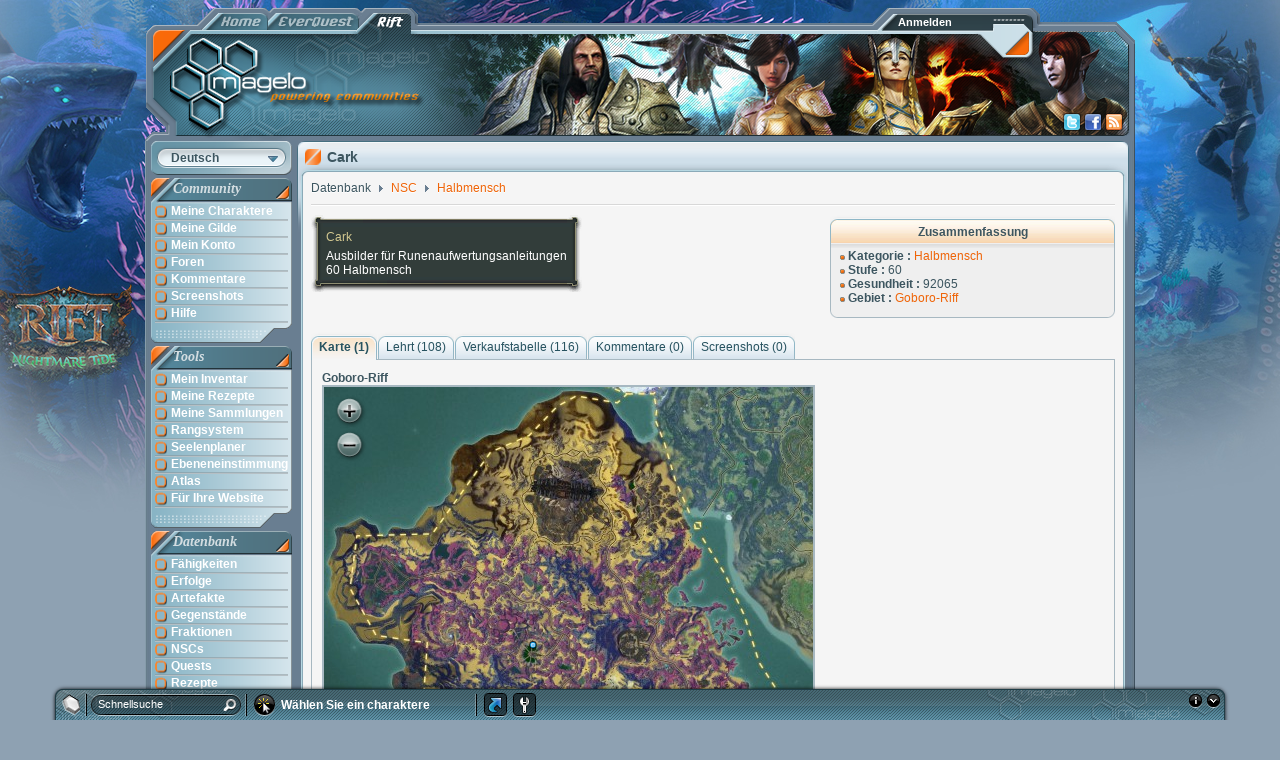

--- FILE ---
content_type: text/html;charset=utf-8
request_url: https://rift.magelo.com/de/npc/1413873239/Cark
body_size: 17650
content:
<!DOCTYPE html>



<html lang="de">
	<head>				
		<title>Cark - Halbmensch - NSC - Datenbank - RIFT - Magelo</title>
		<meta http-equiv="Content-Language" name="Language" content="de" />

		
		
		<link rel="icon" type="image/png" href="https://www.magelocdn.com/images/website/shared/logo_channel/logo16.png?v=15410">
		<link rel="shortcut icon" type="image/png" href="https://www.magelocdn.com/images/website/shared/logo_channel/logo16.png?v=15410">
		    <link rel="alternate" type="application/rss+xml"  href="http://feeds.magelo.com/magelo_rift_de" title="Magelo Rift RSS" />

<link rel="stylesheet" type="text/css" href="https://www.magelocdn.com/pack/css/magelo-secure.css?v=15410"/>
<link rel="stylesheet" type="text/css" href="https://www.magelocdn.com/pack/css/channel_rift-secure.css?v=15410"/>		<link rel="stylesheet" type="text/css" href="https://www.magelocdn.com/pack/css/forum-secure.css?v=15410"/>
		
		
		
		<script type="text/javascript">
			if (typeof(Magelo) == "undefined") Magelo = {};
			Magelo.cdn  		= "magelocdn.com";
			Magelo.domain 		= "magelo.com";
			Magelo.locale 		= "de";
			Magelo.channel 		= "rift";
			Magelo.localized	= true;
		</script>
<script type="text/javascript" src="https://www.magelocdn.com/pack/js/magelo-secure.js?v=15410" charset="utf-8"></script>		<script type="text/javascript" src="/de/locale.js" charset="utf-8"></script>
		
				
		
	
	
		
			<link rel="alternate" hreflang="en" href="/en/npc/1413873239/Cark" />
		
			<link rel="alternate" hreflang="fr" href="/fr/npc/1413873239/Cark" />
		
			<link rel="canonical" hreflang="de" href="/de/npc/1413873239/Cark" />
		
			<link rel="alternate" hreflang="ru" href="/ru/npc/1413873239/Cark" />

	</head>
	<body class="de rift" >
		<div id="OUTER-CONTAINER" class="rift">			
			<div id="CONTAINER-BORDER-TOP">			
				<a href="//rift.magelo.com/de/" title="Rift"><div class="riftTab" alt="Rift"></div></a>
				<a href="//eq.magelo.com/" title="EverQuest"><div class="eqTab" alt="EverQuest"></div></a>
				<a href="//www.magelo.com/de/"><div class="homeTab" alt=""></div></a>

				<div id="header"></div>

				<a href="/de/"><div id="tabOn" class="riftTab"></div></a>
				
				
				<a href="/de/" style="cursor:pointer;"><div id="logo"></div></a>			
				
				
				<a id="logLink" href="/de/login.jspa" style="text-decoration: none;">
                        <div id="log" class="logged-out" alt=""></div>						
						<div id="logText">Anmelden</div>
				</a>
				
				
				<!-- beta image -->
                    <div id="hd-beta"></div>					
				
				
				<div id="social">
					<a class="twitter" target="blank" href="http://twitter.com/magelo"></a>
					<a class="facebook" target="blank" href="http://www.facebook.com/pages/Magelo/159250157429444"></a>
				        <a class="rssfeed" target="blank" href="http://feeds.magelo.com/magelo_rift_de"></a>
				</div>
				
				
			</div>
			
			<div class="CONTAINER-BORDER-MIDDLE">
				
				<div style="float:left;padding-left:6px">

				<div id="language-bar">
		            <div class="label">Deutsch</div>
		            
		            <div class="submenu">
		                <div class="hd"></div>
		                <div class="bd">
			                
			                <ul>
				                	<li><a  href="/en/npc/1413873239/Cark">English</a></li>
				                	<li><a  href="/fr/npc/1413873239/Cark">Français</a></li>
				                	<li><a class="lang-selected" href="/de/npc/1413873239/Cark">Deutsch</a></li>
				                	<li><a  href="/ru/npc/1413873239/Cark">Русский </a></li>
				        	</ul>				        	
				        </div>
				        <div class="ft"></div>
					</div>
		        </div>
				
				
				<!-- navigation.account (start)-->
					<div style="position: relative;">
						<div class="MENU-TITLE lmtitle"><span>Community</span></div>
						<div class="MENU-BACKGROUND">
	<a  class="MENU-LINKS" href="/de/characters.jspa"  ><div class="MENU-ITEMS">Meine Charaktere</div></a>
	<a  class="MENU-LINKS" href="/de/myguild"  ><div class="MENU-ITEMS">Meine Gilde</div></a>
								
	<a  class="MENU-LINKS" href="/de/my_account.jspa"  ><div class="MENU-ITEMS">Mein Konto</div></a>
	<a  class="MENU-LINKS" href="/de/forum/forums.jspa"  ><div class="MENU-ITEMS">Foren</div></a>
	<a  class="MENU-LINKS" href="/de/latest_comments.jspa"  ><div class="MENU-ITEMS">Kommentare</div></a>
	<a  class="MENU-LINKS" href="/de/latest_screenshots"  ><div class="MENU-ITEMS">Screenshots</div></a>
	<a  class="MENU-LINKS" href="/de/help.jspa"  ><div class="MENU-ITEMS">Hilfe</div></a>
								
						</div>
						<div class="mnufooter"></div>

					</div>
					<!-- navigation.account (end)-->
					
					
					
					<!-- navigation.features/games (end)-->
						<!-- navigation.tools (start)-->
						<div style="position: relative;padding-top:3px">
							<div class="MENU-TITLE tools"><span>Tools</span></div>
							<div class="MENU-BACKGROUND">						
	<a  class="MENU-LINKS" href="/de/inventory.jspa"  ><div class="MENU-ITEMS">Mein Inventar</div></a>
	<a  class="MENU-LINKS" href="/de/recipes.jspa"  ><div class="MENU-ITEMS">Meine Rezepte</div></a>
	<a  class="MENU-LINKS" href="/de/collectibles"  ><div class="MENU-ITEMS">Meine Sammlungen</div></a>
	<a  class="MENU-LINKS" href="/de/ranking/characters"  ><div class="MENU-ITEMS">Rangsystem</div></a>
	<a  class="MENU-LINKS" href="/de/soultree"  ><div class="MENU-ITEMS">Seelenplaner</div></a>
	<a  class="MENU-LINKS" href="/de/planar-attunement"  ><div class="MENU-ITEMS">Ebeneneinstimmung</div></a>
	<a  class="MENU-LINKS" href="/de/atlas"  ><div class="MENU-ITEMS">Atlas</div></a>
	<a  class="MENU-LINKS" href="/de/webtools/info.jspa"  ><div class="MENU-ITEMS">Für Ihre Website</div></a>
							</div>
							<div class="mnufooter"></div>
						</div>
					<!-- navigation.features/games (end)-->				
					
					<!-- navigation.features/games (start)-->
					
					<div style="position: relative;padding-top:3px">
						<div class="MENU-TITLE features"><span>Datenbank</span></div>
						<div class="MENU-BACKGROUND">
													
	<a  class="MENU-LINKS" href="/de/abilities.jspa"  ><div class="MENU-ITEMS">Fähigkeiten</div></a>
	<a  class="MENU-LINKS" href="/de/achievements.jspa"  ><div class="MENU-ITEMS">Erfolge</div></a>
	<a  class="MENU-LINKS" href="/de/artifactSets.jspa"  ><div class="MENU-ITEMS">Artefakte</div></a>
	<a  class="MENU-LINKS" href="/de/items"  ><div class="MENU-ITEMS">Gegenstände</div></a>
	<a  class="MENU-LINKS" href="/de/factions.jspa"  ><div class="MENU-ITEMS">Fraktionen</div></a>
	<a  class="MENU-LINKS" href="/de/npcs.jspa"  ><div class="MENU-ITEMS">NSCs</div></a>
	<a  class="MENU-LINKS" href="/de/quests.jspa"  ><div class="MENU-ITEMS">Quests</div></a>
	<a  class="MENU-LINKS" href="/de/tradeskill/1"  ><div class="MENU-ITEMS">Rezepte</div></a>
	<a  class="MENU-LINKS" href="/de/zones.jspa"  ><div class="MENU-ITEMS">Gebiete</div></a>
						</div>
						<div class="mnufooter"></div>
					</div>
					
					<!-- Magelo Sync -->
							<div style="position: relative; margin-top:-12px">
								<div class="submnutop"></div>
								<div class="MENU-BACKGROUND"><a href="/de/magelo_sync.jspa"><div class="mutop"></div></a></div>
								<div class="submnubottom"></div>
							</div>
					
					

				</div>
								
				
				<script type="text/javascript">
					identity = new Identity({mCookie:"m",logoutTxt:"Abmeldung: Link anklicken"});
					try
					{
						identity.updateDecorator();
					}
					catch(e)
					{
						jQuery(document).ready(function(){
							identity.updateDecorator();
            			});
					}
				</script>
				
				<div style="position:relative; float:none; display:block; overflow:none; margin-left:150px;">			
					
	<div  class="window" style="position:relative; width:832px;">
		<div class="wnd-inner">
			<div class="wnd-title">
				<div class="wnd-title-inner" > 
					Cark
				</div>
			</div>
			<div class="wnd-body">
				<div class="wnd-body-inner"  style="">
    <ul class="breadcrumb">
            



                <li>Datenbank</li>
            <span class="divider"></span>



                <li itemscope itemtype="http://data-vocabulary.org/Breadcrumb">
                    <a id="bc-el-2" href="/de/npcs.jspa" itemprop="url"><span itemprop="title">NSC</span></a>
                </li>
            <span class="divider"></span>



                <li itemscope itemtype="http://data-vocabulary.org/Breadcrumb">
                    <a id="bc-el-3" href="/de/npcs/732719158/Halbmensch" itemprop="url"><span itemprop="title">Halbmensch</span></a>
                </li>
    </ul>
    <hr class="hr-line">
		<div style="overflow:auto">
			<span style="float:right">
	<div  class="channel-box" style="position:relative; width:285px;">
		<div class="wnd-inner">
			<div class="wnd-title">
				<div class="wnd-title-inner" > 
					Zusammenfassung
				</div>
			</div>
			<div class="wnd-body">
				<div class="wnd-body-inner"  style="">



						<span class="puce">Kategorie : </span> 
						<a href="/de/npcs/732719158/Halbmensch">Halbmensch</a>
						<br>
                        <span class="puce">Stufe : </span>60<br>
                            <span class="puce">Gesundheit : </span>92065<br>
					<span class="puce">Gebiet : </span> 
						<a rel="rift:zone:301" href="/de/zone/301/Goboro-Riff">Goboro-Riff</a> 



				</div>
			</div>
			<div class="wnd-footer"><div class="wnd-footer-inner"></div></div>		
		</div>
	</div>

			</span>
		
			<span style="display:inline-block">
	<span style="display:inline-block; ">
		<div class='m-tooltip css2 rift'>
			<div class='arrow'></div>
			<div class='border-1'></div>
			<div class='border-2'></div>
			<div class='corner'></div>
			<div class='body'>					

<span class="rift-npc">
	<h1>Cark</h1>
	Ausbilder für Runenaufwertungsanleitungen<br/>
        60 Halbmensch

</span>		
</div>
		</div>
	</span>
			</span>
		</div>
		
		<br/>
	

		
				



			

		
				



			

		
				



			



			
			
			

		
				



	


	

		
				



	


	

	<div id="_tabs_0">
    	<ul class="tabs">
           	<li><a class="current" href="#maps"><div id="maps-hd">Karte (1)</div></a></li>
           	<li><a  href="#teach"><div id="teach-hd">Lehrt (108)</div></a></li>
           	<li><a  href="#sellTable"><div id="sellTable-hd">Verkaufstabelle (116)</div></a></li>
           	<li><a  href="#comments"><div id="comments-hd">Kommentare (<span></span>)</div></a></li>
           	<li><a  href="#screenshots"><div id="screenshots-hd">Screenshots (<span></span>)</div></a></li>
    	</ul>
    	
            <div class="panes current" style=""><div id="maps-body" style="clear:both;">	<div class="map-display">
	
	
				
				<div id="population-map-29798" class="population-map" style="position:relative; width:500px; "> 
					
					
					<b>Goboro-Riff </b><br/>
					<div id="atlas-controls"><div class="buttons"></div></div>		
					<div id="atlas-map">
						<span id="map-29798" style="background:#A7B8C1;padding:2px;display:inline-block;">
							<div class="options"></div>
							<div class="map"></div>
						</span>					
					</div>
					
				</div>
	</div>
</div></div>
            <div class="panes " style="display:none;"><div id="teach-body" style="clear:both;">


	
	
	
	
	
	
	
	
	
	
	
	
	
	
	


	


	<div id="recipes-facets"></div>
	<div class="datatable-header">
			<div class="datatable-filter">
				<form action="javascript:void(0)"><input id="recipes-filter" type="text" /><div class="filter-button"><a href="javascript:void(0)"></a></div></form>
			</div>
		<div id="recipes-nav1" class="datatable-status"></div>
	</div>
	<div id="recipes-tbl"></div>
	<div id="recipes-nav2" class="datatable-status"></div>
</div></div>
            <div class="panes " style="display:none;"><div id="sellTable-body" style="clear:both;">									
	



	
	
	
	
	
	
	
            
	
	
	
			
	
	
	
			
	
	
	
			
	
	



	
	
	
	
	
	




        <!-- default facets -->
	


	<div id="_0-facets"></div>
	<div class="datatable-header">
			<div class="datatable-filter">
				<form action="javascript:void(0)"><input id="_0-filter" type="text" /><div class="filter-button"><a href="javascript:void(0)"></a></div></form>
			</div>
		<div id="_0-nav1" class="datatable-status"></div>
	</div>
	<div id="_0-tbl"></div>
	<div id="_0-nav2" class="datatable-status"></div>
</div></div>
            <div class="panes " style="display:none;"><div id="comments-body" style="clear:both;">		<div id="comments-app"></div>
</div></div>
            <div class="panes " style="display:none;"><div id="screenshots-body" style="clear:both;">		<div id="screenshots-app"></div>
</div></div>
	</div>


				</div>
			</div>
			<div class="wnd-footer"><div class="wnd-footer-inner"></div></div>		
		</div>
	</div>

				</div>
							
				<div class="CLEANER">&nbsp;</div>

			</div>
			<div id="borderBottom" class="CONTAINER-BORDER-BOTTOM">&nbsp;</div>
		</div>
                
		<div class="FOOTER rift">

Copyright &copy;2026 MAGELO LTD. Alle Rechte vorbehalten.&nbsp;
<a href="/de/about_us.jspa" class="footerSiteweb">Über uns</a>&nbsp;|&nbsp;
<a href="/de/contact_us.jspa" class="footerSiteweb">Kontakt</a>&nbsp;|&nbsp;
<a href="/de/privacy_policy.jspa" class="footerSiteweb">Datenschutz</a>&nbsp;|&nbsp;
<a href="/de/terms_of_use.jspa" class="footerSiteweb">Nutzungsbedingungen</a>
		</div>

		<script type="text/html" id="tpl-comment-app">
<div class="comments"></div> <br> <div id="comments-posting"> <span class="iblock"> <div class="blue-box" style="position:relative; width:605px;padding-bottom:25px;"> <div class="wnd-inner"> <div class="wnd-title"> <div class="wnd-title-inner" > Kommentar abgeben </div> </div> <div class="wnd-body"> <div class="wnd-body-inner" style="height:208px;"> <form id="comment-form"> <input type="hidden" name="rel" value=""> <br style="line-height: 5px;"><textarea class="FORM-INPUT" id="newComment" name="comment" <tpl if="identity.getId() == undefined">disabled</tpl>></textarea> <span class="autocomplete-tip">Drücke Strg + Leertaste, um Autovervollständigung einer Datenbank verknüpfen. <a href="https://rift.magelo.com/en/faq/view_entry.jspa?faqEntry=10391" target="_blank">> Learn more</a></span> <br><br style="line-height: 5px;"> <table cellpadding="1" cellspacing="0" align="left" class="WINDOW-BODY-WARNING" > <tr> <td style="vertical-align: top;"><img src="https://www.magelocdn.com/images/website/localized/picto/rift_warning_picto.png?v=15410" height="16" alt="" width="16" class="png32" /></td> <td style="padding-top: 2px;">Bitte verwenden Sie nur English.</td> </tr> </table> <div id="comment-submit" style="display: none;"><a class="btn " href="javascript:void(0)" > <div>Senden</div> </a></div> <span id="comment-login" style="display: none;">Zum Hinzufügen eines Kommentars bitte <a href="/login.jspa">anmelden</a> oder <a href="/register_step1.jspa">registrieren</a>.</span> <div id="comment-form-error"></div> </form> </div> </div> <div class="wnd-footer"><div class="wnd-footer-inner"></div></div> </div> </div> </span> <span class="iblock" style="margin-left: 6px;"> <div class="orange-box" style="position:relative; width:163px;"> <div class="wnd-inner"> <div class="wnd-title"> <div class="wnd-title-inner" > Hilfreiche Tipps </div> </div> <div class="wnd-body"> <div class="wnd-body-inner" style=""> <span style="font-weight:bold;font-size:11px;"><img src="https://www.magelocdn.com/images/website/localized/picto/rift_puce.png?v=15410" height="5" alt="" width="5" class="png32" />&nbsp;Texteffekte</span><br> <span class="WINDOW-BODY-HELP"> *fett* &nbsp;=&nbsp;<b class="strong">fett</b> </span> <br><br> <span style="font-weight:bold;font-size:11px;"><img src="https://www.magelocdn.com/images/website/localized/picto/rift_puce.png?v=15410" height="5" alt="" width="5" class="png32" />&nbsp;Verlinken ein Gegenständ, Nsc,...</span><br> <span style="font-size:10px;"> [rift:item:8CCEC3BB0201010101] </span> <br><br> <span style="font-weight:bold;font-size:11px;"><img src="https://www.magelocdn.com/images/website/localized/picto/rift_puce.png?v=15410" height="5" alt="" width="5" class="png32" />&nbsp;Einfügen eines Links</span><br> <span style="font-size:10px;"> [M|https://www.magelo.com] </span> <br><br> <span style="font-weight:bold;font-size:11px;"><img src="https://www.magelocdn.com/images/website/localized/picto/rift_puce.png?v=15410" height="5" alt="" width="5" class="png32" />&nbsp;Einfügen eines Emoticons</span><br> <span class="WINDOW-BODY-HELP"> :)&nbsp;<img src="https://www.magelocdn.com/images/website/shared/emoticons/happy.png?v=15410" height="19" alt="" align="absmiddle" width="19" class="rendericon png32" border="0" /> :P&nbsp;<img src="https://www.magelocdn.com/images/website/shared/emoticons/make_fun.png?v=15410" height="19" alt="" align="absmiddle" width="19" class="rendericon png32" border="0" /> (*)&nbsp;<img src="https://www.magelocdn.com/images/website/shared/emoticons/star.png?v=15410" height="19" alt="" align="absmiddle" width="19" class="rendericon png32" border="0" /> </span> <br><br> <div class="WINDOW-BODY-HELP">Alle Details und Beispiele im &nbsp;<a href="#" onclick="window.open('/notation_guide.jspa','notation_guide','width=870, height=500, resizable, scrollbars')">Textanleitung</a>.</div> </div> </div> <div class="wnd-footer"><div class="wnd-footer-inner"></div></div> </div> </div> </span> </div>		</script>
		<script type="text/html" id="tpl-comment">
<div class="comment-header"> <div class="comment-rating"> <div class="comment-actions"><span class="expand"></span><span class="collapse"></span></div> <div> <span class="rating">Punkte:<em>{totalRating}</em></span> <tpl if="identity.getId() != undefined"><a class="rate-up"></a><a class="rate-down"></a></tpl> </div> </div> <div class="comment-username<tpl if="user.rank &gt; 2"> icon rank{[values.user.rank]}</tpl>"> {[values.user.nick]} - <abbr class="timeago comment-date" title="{[$.toISO8601(values.date)]}"></abbr> </div> <div style="clear:both;"></div> </div> <div class="comment-body"> <tpl if="identity.getId() != undefined"> <div class="comment-actions"> <a class="edit">edit</a> <a class="delete">delete</a> <a class="spam">spam</a> </div> </tpl> <div class="comment-body-text">{body}</div> <div class="comment-edit"> <textarea name="newBody" class="comment-edit-body magelo-ta"></textarea> <div class="comment-edit-actions"> <a class="save">Save</a> <a class="cancel">Cancel</a> </div> </div> <div style="clear:both;"></div> </div>		</script>
		<script type="text/html" id="tpl-screenshot-app">
<div id="screenshot-list"></div> <div id="screenshots-posting"> <div class="blue-box" style="position:relative; width:781px;"> <div class="wnd-inner"> <div class="wnd-title"> <div class="wnd-title-inner" > Submit a screenshot </div> </div> <div class="wnd-body"> <div class="wnd-body-inner" style=""> <div class="preview"></div> <span id="screenshot-browse" class="ctrl browse enabled">> Durchsuchen<input type='file' name='upload'></span> <span class="status">Uploading in progress: <b></b></span><span class="ctrl save"><br><a class="btn " href="javascript:void(0)" > <div>Speichern</div> </a></span> <span id="screenshot-login" style="display: none;"><a href="/login.jspa">Login</a> or <a href="/register_step1.jspa">register</a> to submit a screenshot.</span> <div id="screenshot-form-error"></div> </div> </div> <div class="wnd-footer"><div class="wnd-footer-inner"></div></div> </div> </div> </div>		</script>
		<script type="text/html" id="tpl-screenshot">
<div class="img-container"> <a href="https://media.magelo.com{[values.img.replace(/0.jpg/,"500.jpg")]}" rel="lightbox-screens"><img src="https://media.magelo.com{[values.img.replace(/0.jpg/,"240.jpg")]}"></a> <span class="delete"></span> </div><br> From {author} - {[(new Date(values.date)).format("shortDate")]}		</script>
	
	<script type="text/javascript">
$("#bc-el-2").attachMenu("rift-db");$("#bc-el-3").attachMenu("npcs");var spawnType=new JSTableFilteredModel(new JSDefaultTableModel([["-rift:npc:1413873239","Cark",[1,""],"","https://www.magelocdn.com/images/wow/atlas/blue_pin_small.png?v=15410"]]));var spawnList=new JSTableFilteredModel(new JSDefaultTableModel([["-rift:npc:1413873239",[2983,6952]]]));var maps=[];m=new Magelo.Atlas.Map();m.setName("Goboro-Riff");m.setBounds(1258,4850,5291,8967);v=new Magelo.Atlas.MapView();v.setName("Map");v.addLayer(["https://www.magelocdn.com/images/rift/atlas/big/goboro_reef.jpg?v=15410","https://www.magelocdn.com/images/rift/atlas/normal/goboro_reef.jpg?v=15410","https://www.magelocdn.com/images/rift/atlas/small/goboro_reef.jpg?v=15410"]);m.addView(v);maps.push(m);var mapController=new Magelo.Atlas.Controller("#map-29798 .map",489,500);var hud=new Magelo.Atlas.CoordinatesHUD(mapController);hud.setRelativeMode(false);var spawnManager=new Magelo.Atlas.SpawnManager(mapController,spawnType,spawnList);spawnManager.setSpawnSize(8);mapController.setMap(maps[0]);{var data=(function(){return[["Exquisite Rune der Beherrschung","rift:recipe:311640605","/de/recipe/311640605/Exquisite-Rune-der-Beherrschung",[450,455,460,465],[["rune_5_g_blue","rift:item:98BAA3B80301010101","/de/item/98BAA3B80301010101/Exquisite-Rune-der-Beherrschung",100],1],[[["rune_4_g_blue_a","rift:item:98B783E80301010101","/de/item/98B783E80301010101/Detailreiche-Rune-der-Beherrschung",100],1],[["damascus2a","rift:item:ED88C24A01010101","/de/item/ED88C24A01010101/Verbesserter-Runen-Sublimierer",100],1]],["/de/tradeskill/8/Runenfertiger","Runenfertiger",],[23,150]],["Exquisite Rune der Deutlichkeit","rift:recipe:322143872","/de/recipe/322143872/Exquisite-Rune-der-Deutlichkeit",[450,455,460,465],[["rune_5_g_violet","rift:item:99BAA3B80301010101","/de/item/99BAA3B80301010101/Exquisite-Rune-der-Deutlichkeit",100],1],[[["rune_4_g_violet_a","rift:item:99B783E80301010101","/de/item/99B783E80301010101/Detailreiche-Rune-der-Deutlichkeit",100],1],[["damascus2a","rift:item:ED88C24A01010101","/de/item/ED88C24A01010101/Verbesserter-Runen-Sublimierer",100],1]],["/de/tradeskill/8/Runenfertiger","Runenfertiger",],[23,150]],["Exquisite Rune der Einsicht","rift:recipe:183754553","/de/recipe/183754553/Exquisite-Rune-der-Einsicht",[450,455,460,465],[["rune_5_c_blue","rift:item:85C9AFBB0401010101","/de/item/85C9AFBB0401010101/Exquisite-Rune-der-Einsicht",100],1],[[["rune_4_c_blue_a","rift:item:8DA2CBE90701010101","/de/item/8DA2CBE90701010101/Detailreiche-Rune-der-Einsicht",100],1],[["damascus2a","rift:item:ED88C24A01010101","/de/item/ED88C24A01010101/Verbesserter-Runen-Sublimierer",100],1]],["/de/tradeskill/8/Runenfertiger","Runenfertiger",],[23,150]],["Exquisite Rune der Festigkeit","rift:recipe:1773609438","/de/recipe/1773609438/Exquisite-Rune-der-Festigkeit",[450,455,460,465],[["rune_5_i_red","rift:item:94BAA3B80301010101","/de/item/94BAA3B80301010101/Exquisite-Rune-der-Festigkeit",100],1],[[["rune_4_i_red_a","rift:item:94B783E80301010101","/de/item/94B783E80301010101/Detailreiche-Rune-der-Festigkeit",100],1],[["damascus2a","rift:item:ED88C24A01010101","/de/item/ED88C24A01010101/Verbesserter-Runen-Sublimierer",100],1]],["/de/tradeskill/8/Runenfertiger","Runenfertiger",],[23,150]],["Exquisite Rune der Furchtlosigkeit","rift:recipe:2044606295","/de/recipe/2044606295/Exquisite-Rune-der-Furchtlosigkeit",[450,455,460,465],[["rune_5_i_pink","rift:item:96BAA3B80301010101","/de/item/96BAA3B80301010101/Exquisite-Rune-der-Furchtlosigkeit",100],1],[[["rune_4_i_pink_a","rift:item:96B783E80301010101","/de/item/96B783E80301010101/Detailreiche-Rune-der-Furchtlosigkeit",100],1],[["damascus2a","rift:item:ED88C24A01010101","/de/item/ED88C24A01010101/Verbesserter-Runen-Sublimierer",100],1]],["/de/tradeskill/8/Runenfertiger","Runenfertiger",],[23,150]],["Exquisite Rune der Geschicklichkeit","rift:recipe:1233232755","/de/recipe/1233232755/Exquisite-Rune-der-Geschicklichkeit",[450,455,460,465],[["rune_5_a_red","rift:item:8DC9AFBB0401010101","/de/item/8DC9AFBB0401010101/Exquisite-Rune-der-Geschicklichkeit",100],1],[[["rune_4_a_red_a","rift:item:95A2CBE90701010101","/de/item/95A2CBE90701010101/Detailreiche-Rune-der-Geschicklichkeit",100],1],[["damascus2a","rift:item:ED88C24A01010101","/de/item/ED88C24A01010101/Verbesserter-Runen-Sublimierer",100],1]],["/de/tradeskill/8/Runenfertiger","Runenfertiger",],[23,150]],["Exquisite Rune der Getreuen","rift:recipe:2104774101","/de/recipe/2104774101/Exquisite-Rune-der-Getreuen",[450,455,460,465],[["rune_5_g_yellow","rift:item:9ABAA3B80301010101","/de/item/9ABAA3B80301010101/Exquisite-Rune-der-Getreuen",100],1],[[["rune_4_g_yellow_a","rift:item:9AB783E80301010101","/de/item/9AB783E80301010101/Detailreiche-Rune-der-Getreuen",100],1],[["damascus2a","rift:item:ED88C24A01010101","/de/item/ED88C24A01010101/Verbesserter-Runen-Sublimierer",100],1]],["/de/tradeskill/8/Runenfertiger","Runenfertiger",],[23,150]],["Exquisite Rune der Gewandtheit","rift:recipe:776501526","/de/recipe/776501526/Exquisite-Rune-der-Gewandtheit",[450,455,460,465],[["rune_5_c_red","rift:item:88C9AFBB0401010101","/de/item/88C9AFBB0401010101/Exquisite-Rune-der-Gewandtheit",100],1],[[["rune_4_c_red_a","rift:item:90A2CBE90701010101","/de/item/90A2CBE90701010101/Detailreiche-Rune-der-Gewandtheit",100],1],[["damascus2a","rift:item:ED88C24A01010101","/de/item/ED88C24A01010101/Verbesserter-Runen-Sublimierer",100],1]],["/de/tradeskill/8/Runenfertiger","Runenfertiger",],[23,150]],["Exquisite Rune der Intelligenz","rift:recipe:1507911157","/de/recipe/1507911157/Exquisite-Rune-der-Intelligenz",[450,455,460,465],[["rune_5_a_blue","rift:item:8AC9AFBB0401010101","/de/item/8AC9AFBB0401010101/Exquisite-Rune-der-Intelligenz",100],1],[[["rune_4_a_blue_a","rift:item:92A2CBE90701010101","/de/item/92A2CBE90701010101/Detailreiche-Rune-der-Intelligenz",100],1],[["damascus2a","rift:item:ED88C24A01010101","/de/item/ED88C24A01010101/Verbesserter-Runen-Sublimierer",100],1]],["/de/tradeskill/8/Runenfertiger","Runenfertiger",],[23,150]],["Exquisite Rune der Klugheit","rift:recipe:909320100","/de/recipe/909320100/Exquisite-Rune-der-Klugheit",[450,455,460,465],[["rune_5_c_violet","rift:item:86C9AFBB0401010101","/de/item/86C9AFBB0401010101/Exquisite-Rune-der-Klugheit",100],1],[[["rune_4_c_violet_a","rift:item:8EA2CBE90701010101","/de/item/8EA2CBE90701010101/Detailreiche-Rune-der-Klugheit",100],1],[["damascus2a","rift:item:ED88C24A01010101","/de/item/ED88C24A01010101/Verbesserter-Runen-Sublimierer",100],1]],["/de/tradeskill/8/Runenfertiger","Runenfertiger",],[23,150]],["Exquisite Rune der Leistung","rift:recipe:955259754","/de/recipe/955259754/Exquisite-Rune-der-Leistung",[450,455,460,465],[["rune_5_c_yellow","rift:item:87C9AFBB0401010101","/de/item/87C9AFBB0401010101/Exquisite-Rune-der-Leistung",100],1],[[["rune_4_c_yellow_a","rift:item:8FA2CBE90701010101","/de/item/8FA2CBE90701010101/Detailreiche-Rune-der-Leistung",100],1],[["damascus2a","rift:item:ED88C24A01010101","/de/item/ED88C24A01010101/Verbesserter-Runen-Sublimierer",100],1]],["/de/tradeskill/8/Runenfertiger","Runenfertiger",],[23,150]],["Exquisite Rune der Standhaftigkeit","rift:recipe:853188610","/de/recipe/853188610/Exquisite-Rune-der-Standhaftigkeit",[450,455,460,465],[["rune_5_i_violet","rift:item:95BAA3B80301010101","/de/item/95BAA3B80301010101/Exquisite-Rune-der-Standhaftigkeit",100],1],[[["rune_4_i_violet_a","rift:item:95B783E80301010101","/de/item/95B783E80301010101/Detailreiche-Rune-der-Standhaftigkeit",100],1],[["damascus2a","rift:item:ED88C24A01010101","/de/item/ED88C24A01010101/Verbesserter-Runen-Sublimierer",100],1]],["/de/tradeskill/8/Runenfertiger","Runenfertiger",],[23,150]],["Exquisite Rune der Stärke","rift:recipe:1534983220","/de/recipe/1534983220/Exquisite-Rune-der-Stärke",[450,455,460,465],[["rune_5_a_yellow","rift:item:8CC9AFBB0401010101","/de/item/8CC9AFBB0401010101/Exquisite-Rune-der-Stärke",100],1],[[["rune_4_a_yellow_a","rift:item:94A2CBE90701010101","/de/item/94A2CBE90701010101/Detailreiche-Rune-der-Stärke",100],1],[["damascus2a","rift:item:ED88C24A01010101","/de/item/ED88C24A01010101/Verbesserter-Runen-Sublimierer",100],1]],["/de/tradeskill/8/Runenfertiger","Runenfertiger",],[23,150]],["Exquisite Rune der Weisheit","rift:recipe:1164335694","/de/recipe/1164335694/Exquisite-Rune-der-Weisheit",[450,455,460,465],[["rune_5_a_violet","rift:item:8BC9AFBB0401010101","/de/item/8BC9AFBB0401010101/Exquisite-Rune-der-Weisheit",100],1],[[["rune_4_a_violet_a","rift:item:93A2CBE90701010101","/de/item/93A2CBE90701010101/Detailreiche-Rune-der-Weisheit",100],1],[["damascus2a","rift:item:ED88C24A01010101","/de/item/ED88C24A01010101/Verbesserter-Runen-Sublimierer",100],1]],["/de/tradeskill/8/Runenfertiger","Runenfertiger",],[23,150]],["Exquisite Rune des Zorns","rift:recipe:1871307426","/de/recipe/1871307426/Exquisite-Rune-des-Zorns",[450,455,460,465],[["rune_5_g_red","rift:item:9BBAA3B80301010101","/de/item/9BBAA3B80301010101/Exquisite-Rune-des-Zorns",100],1],[[["rune_4_g_red_a","rift:item:9BB783E80301010101","/de/item/9BB783E80301010101/Detailreiche-Rune-des-Zorns",100],1],[["damascus2a","rift:item:ED88C24A01010101","/de/item/ED88C24A01010101/Verbesserter-Runen-Sublimierer",100],1]],["/de/tradeskill/8/Runenfertiger","Runenfertiger",],[23,150]],["Exquisite Waffenrune der Geschicklichkeit","rift:recipe:849949928","/de/recipe/849949928/Exquisite-Waffenrune-der-Geschicklichkeit",[450,455,460,465],[["rune_5_b_red","rift:item:92C9AFBB0401010101","/de/item/92C9AFBB0401010101/Exquisite-Waffenrune-der-Geschicklichkeit",100],1],[[["rune_4_b_red_a","rift:item:9AA2CBE90701010101","/de/item/9AA2CBE90701010101/Detailreiche-Waffenrune-der-Geschicklichkeit",100],1],[["damascus2a","rift:item:ED88C24A01010101","/de/item/ED88C24A01010101/Verbesserter-Runen-Sublimierer",100],1]],["/de/tradeskill/8/Runenfertiger","Runenfertiger",],[23,150]],["Exquisite Waffenrune der Intelligenz","rift:recipe:-75659039","/de/recipe/-75659039/Exquisite-Waffenrune-der-Intelligenz",[450,455,460,465],[["rune_5_b_blue","rift:item:8FC9AFBB0401010101","/de/item/8FC9AFBB0401010101/Exquisite-Waffenrune-der-Intelligenz",100],1],[[["rune_4_b_blue_a","rift:item:97A2CBE90701010101","/de/item/97A2CBE90701010101/Detailreiche-Waffenrune-der-Intelligenz",100],1],[["damascus2a","rift:item:ED88C24A01010101","/de/item/ED88C24A01010101/Verbesserter-Runen-Sublimierer",100],1]],["/de/tradeskill/8/Runenfertiger","Runenfertiger",],[23,150]],["Exquisite Waffenrune der Stärke","rift:recipe:912497893","/de/recipe/912497893/Exquisite-Waffenrune-der-Stärke",[450,455,460,465],[["rune_5_b_yellow","rift:item:91C9AFBB0401010101","/de/item/91C9AFBB0401010101/Exquisite-Waffenrune-der-Stärke",100],1],[[["rune_4_b_yellow_a","rift:item:99A2CBE90701010101","/de/item/99A2CBE90701010101/Detailreiche-Waffenrune-der-Stärke",100],1],[["damascus2a","rift:item:ED88C24A01010101","/de/item/ED88C24A01010101/Verbesserter-Runen-Sublimierer",100],1]],["/de/tradeskill/8/Runenfertiger","Runenfertiger",],[23,150]],["Exquisite Waffenrune der Weisheit","rift:recipe:1984418965","/de/recipe/1984418965/Exquisite-Waffenrune-der-Weisheit",[450,455,460,465],[["rune_5_b_violet","rift:item:90C9AFBB0401010101","/de/item/90C9AFBB0401010101/Exquisite-Waffenrune-der-Weisheit",100],1],[[["rune_4_b_violet_a","rift:item:98A2CBE90701010101","/de/item/98A2CBE90701010101/Detailreiche-Waffenrune-der-Weisheit",100],1],[["damascus2a","rift:item:ED88C24A01010101","/de/item/ED88C24A01010101/Verbesserter-Runen-Sublimierer",100],1]],["/de/tradeskill/8/Runenfertiger","Runenfertiger",],[23,150]],["Exquisite Waffenrune der Wut","rift:recipe:1345592211","/de/recipe/1345592211/Exquisite-Waffenrune-der-Wut",[450,455,460,465],[["rune_5_j_red","rift:item:94C9AFBB0401010101","/de/item/94C9AFBB0401010101/Exquisite-Waffenrune-der-Wut",100],1],[[["rune_4_j_red_a","rift:item:9CA2CBE90701010101","/de/item/9CA2CBE90701010101/Detailreiche-Waffenrune-der-Wut",100],1],[["damascus2a","rift:item:ED88C24A01010101","/de/item/ED88C24A01010101/Verbesserter-Runen-Sublimierer",100],1]],["/de/tradeskill/8/Runenfertiger","Runenfertiger",],[23,150]],["Exquisite Waffenrune des Tiefgrunds","rift:recipe:257285362","/de/recipe/257285362/Exquisite-Waffenrune-des-Tiefgrunds",[450,455,460,465],[["rune_5_j_violet","rift:item:95C9AFBB0401010101","/de/item/95C9AFBB0401010101/Exquisite-Waffenrune-des-Tiefgrunds",100],1],[[["rune_4_j_violet_a","rift:item:9DA2CBE90701010101","/de/item/9DA2CBE90701010101/Detailreiche-Waffenrune-des-Tiefgrunds",100],1],[["damascus2a","rift:item:ED88C24A01010101","/de/item/ED88C24A01010101/Verbesserter-Runen-Sublimierer",100],1]],["/de/tradeskill/8/Runenfertiger","Runenfertiger",],[23,150]],["Exquisite Zwillingsrune der Geschicklichkeit","rift:recipe:1769813663","/de/recipe/1769813663/Exquisite-Zwillingsrune-der-Geschicklichkeit",[450,455,460,465],[["rune_5_d_red","rift:item:8FBAA3B80301010101","/de/item/8FBAA3B80301010101/Exquisite-Zwillingsrune-der-Geschicklichkeit",100],1],[[["rune_4_d_red_a","rift:item:8FB783E80301010101","/de/item/8FB783E80301010101/Detailreiche-Zwillingsrune-der-Geschicklichkeit",100],1],[["damascus2a","rift:item:ED88C24A01010101","/de/item/ED88C24A01010101/Verbesserter-Runen-Sublimierer",100],2]],["/de/tradeskill/8/Runenfertiger","Runenfertiger",],[23,150]],["Exquisite Zwillingsrune der Intelligenz","rift:recipe:717683661","/de/recipe/717683661/Exquisite-Zwillingsrune-der-Intelligenz",[450,455,460,465],[["rune_5_d_blue","rift:item:97C9AFBB0401010101","/de/item/97C9AFBB0401010101/Exquisite-Zwillingsrune-der-Intelligenz",100],1],[[["rune_4_d_blue_a","rift:item:9FA2CBE90701010101","/de/item/9FA2CBE90701010101/Detailreiche-Zwillingsrune-der-Intelligenz",100],1],[["damascus2a","rift:item:ED88C24A01010101","/de/item/ED88C24A01010101/Verbesserter-Runen-Sublimierer",100],2]],["/de/tradeskill/8/Runenfertiger","Runenfertiger",],[23,150]],["Exquisite Zwillingsrune der Stärke","rift:recipe:86362494","/de/recipe/86362494/Exquisite-Zwillingsrune-der-Stärke",[450,455,460,465],[["rune_5_d_yellow","rift:item:8EBAA3B80301010101","/de/item/8EBAA3B80301010101/Exquisite-Zwillingsrune-der-Stärke",100],1],[[["rune_4_d_yellow_a","rift:item:8EB783E80301010101","/de/item/8EB783E80301010101/Detailreiche-Zwillingsrune-der-Stärke",100],1],[["damascus2a","rift:item:ED88C24A01010101","/de/item/ED88C24A01010101/Verbesserter-Runen-Sublimierer",100],2]],["/de/tradeskill/8/Runenfertiger","Runenfertiger",],[23,150]],["Exquisite Zwillingsrune der Weisheit","rift:recipe:1074245376","/de/recipe/1074245376/Exquisite-Zwillingsrune-der-Weisheit",[450,455,460,465],[["rune_5_d_violet","rift:item:8DBAA3B80301010101","/de/item/8DBAA3B80301010101/Exquisite-Zwillingsrune-der-Weisheit",100],1],[[["rune_4_d_violet_a","rift:item:8DB783E80301010101","/de/item/8DB783E80301010101/Detailreiche-Zwillingsrune-der-Weisheit",100],1],[["damascus2a","rift:item:ED88C24A01010101","/de/item/ED88C24A01010101/Verbesserter-Runen-Sublimierer",100],2]],["/de/tradeskill/8/Runenfertiger","Runenfertiger",],[23,150]],["Exquisite Zwillingsrune der Wut","rift:recipe:330740679","/de/recipe/330740679/Exquisite-Zwillingsrune-der-Wut",[450,455,460,465],[["rune_5_f_red","rift:item:91BAA3B80301010101","/de/item/91BAA3B80301010101/Exquisite-Zwillingsrune-der-Wut",100],1],[[["rune_4_f_red_a","rift:item:91B783E80301010101","/de/item/91B783E80301010101/Detailreiche-Zwillingsrune-der-Wut",100],1],[["damascus2a","rift:item:ED88C24A01010101","/de/item/ED88C24A01010101/Verbesserter-Runen-Sublimierer",100],2]],["/de/tradeskill/8/Runenfertiger","Runenfertiger",],[23,150]],["Exquisite Zwillingsrune des Tiefgrunds","rift:recipe:633317107","/de/recipe/633317107/Exquisite-Zwillingsrune-des-Tiefgrunds",[450,455,460,465],[["rune_5_f_violet","rift:item:92BAA3B80301010101","/de/item/92BAA3B80301010101/Exquisite-Zwillingsrune-des-Tiefgrunds",100],1],[[["rune_4_f_violet_a","rift:item:92B783E80301010101","/de/item/92B783E80301010101/Detailreiche-Zwillingsrune-des-Tiefgrunds",100],1],[["damascus2a","rift:item:ED88C24A01010101","/de/item/ED88C24A01010101/Verbesserter-Runen-Sublimierer",100],2]],["/de/tradeskill/8/Runenfertiger","Runenfertiger",],[23,150]],["Glanzvolle Rune der Ausdauer","rift:recipe:1523234562","/de/recipe/1523234562/Glanzvolle-Rune-der-Ausdauer",[450,455,460,465],[["rune_5_a_green","rift:item:8C95A7980501010101","/de/item/8C95A7980501010101/Glanzvolle-Rune-der-Ausdauer",100],1],[[["rune_5_a_green","rift:item:8EC9AFBB0401010101","/de/item/8EC9AFBB0401010101/Phänomenale-Rune-der-Ausdauer",100],1],[["fatestone_02_blue","rift:item:B0A0D3FA0401010101","/de/item/B0A0D3FA0401010101/Düsterer-Runen-Sublimierer",100],1]],["/de/tradeskill/8/Runenfertiger","Runenfertiger",],[23,150]],["Glanzvolle Rune der Entschlossenheit","rift:recipe:1470904925","/de/recipe/1470904925/Glanzvolle-Rune-der-Entschlossenheit",[450,455,460,465],[["rune_5_c_green","rift:item:FDD1E3970201010101","/de/item/FDD1E3970201010101/Glanzvolle-Rune-der-Entschlossenheit",100],1],[[["rune_5_c_green","rift:item:89C9AFBB0401010101","/de/item/89C9AFBB0401010101/Phänomenale-Rune-der-Entschlossenheit",100],1],[["fatestone_02_blue","rift:item:B0A0D3FA0401010101","/de/item/B0A0D3FA0401010101/Düsterer-Runen-Sublimierer",100],1]],["/de/tradeskill/8/Runenfertiger","Runenfertiger",],[23,150]],["Glanzvolle Rune der Härte","rift:recipe:292197941","/de/recipe/292197941/Glanzvolle-Rune-der-Härte",[450,455,460,465],[["rune_5_g_green","rift:item:B7C9D6DB0501010101","/de/item/B7C9D6DB0501010101/Glanzvolle-Rune-der-Härte",100],1],[[["rune_5_g_green","rift:item:9CBAA3B80301010101","/de/item/9CBAA3B80301010101/Phänomenale-Rune-der-Härte",100],1],[["fatestone_02_blue","rift:item:B0A0D3FA0401010101","/de/item/B0A0D3FA0401010101/Düsterer-Runen-Sublimierer",100],1]],["/de/tradeskill/8/Runenfertiger","Runenfertiger",],[23,150]],["Glanzvolle Rune der Vereitelung","rift:recipe:525876405","/de/recipe/525876405/Glanzvolle-Rune-der-Vereitelung",[450,455,460,465],[["rune_5_i_green","rift:item:F08FC2830601010101","/de/item/F08FC2830601010101/Glanzvolle-Rune-der-Vereitelung",100],1],[[["rune_5_i_green","rift:item:97BAA3B80301010101","/de/item/97BAA3B80301010101/Phänomenale-Rune-der-Vereitelung",100],1],[["fatestone_02_blue","rift:item:B0A0D3FA0401010101","/de/item/B0A0D3FA0401010101/Düsterer-Runen-Sublimierer",100],1]],["/de/tradeskill/8/Runenfertiger","Runenfertiger",],[23,150]],["Glanzvolle Waffenrune der Ausdauer","rift:recipe:45155189","/de/recipe/45155189/Glanzvolle-Waffenrune-der-Ausdauer",[450,455,460,465],[["rune_5_b_green","rift:item:B69BE0CF0401010101","/de/item/B69BE0CF0401010101/Glanzvolle-Waffenrune-der-Ausdauer",100],1],[[["rune_5_b_green","rift:item:93C9AFBB0401010101","/de/item/93C9AFBB0401010101/Phänomenale-Waffenrune-der-Ausdauer",100],1],[["fatestone_02_blue","rift:item:B0A0D3FA0401010101","/de/item/B0A0D3FA0401010101/Düsterer-Runen-Sublimierer",100],1]],["/de/tradeskill/8/Runenfertiger","Runenfertiger",],[23,150]],["Glanzvolle Waffenrune des Streifhiebs","rift:recipe:571245783","/de/recipe/571245783/Glanzvolle-Waffenrune-des-Streifhiebs",[450,455,460,465],[["rune_5_j_green","rift:item:F8F9F9DD0301010101","/de/item/F8F9F9DD0301010101/Glanzvolle-Waffenrune-des-Streifhiebs",100],1],[[["rune_5_j_green","rift:item:96C9AFBB0401010101","/de/item/96C9AFBB0401010101/Phänomenale-Waffenrune-des-Streifhiebs",100],1],[["fatestone_02_blue","rift:item:B0A0D3FA0401010101","/de/item/B0A0D3FA0401010101/Düsterer-Runen-Sublimierer",100],1]],["/de/tradeskill/8/Runenfertiger","Runenfertiger",],[23,150]],["Glanzvolle Zwillingsrune der Ausdauer","rift:recipe:736217127","/de/recipe/736217127/Glanzvolle-Zwillingsrune-der-Ausdauer",[450,455,460,465],[["rune_5_d_green","rift:item:CC8393B40501010101","/de/item/CC8393B40501010101/Glanzvolle-Zwillingsrune-der-Ausdauer",100],1],[[["rune_5_d_green","rift:item:90BAA3B80301010101","/de/item/90BAA3B80301010101/Phänomenale-Zwillingsrune-der-Ausdauer",100],1],[["fatestone_02_blue","rift:item:B0A0D3FA0401010101","/de/item/B0A0D3FA0401010101/Düsterer-Runen-Sublimierer",100],2]],["/de/tradeskill/8/Runenfertiger","Runenfertiger",],[23,150]],["Glanzvolle Zwillingsrune des Streifhiebs","rift:recipe:962300840","/de/recipe/962300840/Glanzvolle-Zwillingsrune-des-Streifhiebs",[450,455,460,465],[["rune_5_f_green","rift:item:F5D0A9860201010101","/de/item/F5D0A9860201010101/Glanzvolle-Zwillingsrune-des-Streifhiebs",100],1],[[["rune_5_f_green","rift:item:93BAA3B80301010101","/de/item/93BAA3B80301010101/Phänomenale-Zwillingsrune-des-Streifhiebs",100],1],[["fatestone_02_blue","rift:item:B0A0D3FA0401010101","/de/item/B0A0D3FA0401010101/Düsterer-Runen-Sublimierer",100],2]],["/de/tradeskill/8/Runenfertiger","Runenfertiger",],[23,150]],["Machtvolle Träne des Boten","rift:recipe:1368977416","/de/recipe/1368977416/Machtvolle-Träne-des-Boten",[450,453,454,455],[["messenger_tear_02","rift:item:EBDBDDDF0301010101","/de/item/EBDBDDDF0301010101/Machtvolle-Träne-des-Boten",60],1],[[["major_potion_rectangular_6","rift:item:94BCAECC0201010101","/de/item/94BCAECC0201010101/Verblassende-Träume",60],1],[["enchanting_material_26c","rift:item:8EA9B1BE0701010101","/de/item/8EA9B1BE0701010101/Wechselhafter-Stern",60],3],[["soulhide_a_2","rift:item:90A9B1BE0701010101","/de/item/90A9B1BE0701010101/Sagenumwobenes-Fell",20],2],[["wood7","rift:item:91A9B1BE0701010101","/de/item/91A9B1BE0701010101/Fusionierte-Funkelfaser",30],4],[["gem5a","rift:item:94A9B1BE0701010101","/de/item/94A9B1BE0701010101/Thalasit-Kristall",30],3],[["magical_component4","rift:item:BFCDD1B50301010101","/de/item/BFCDD1B50301010101/Essenz-der-Träumerei",30],3]],["/de/tradeskill/8/Runenfertiger","Runenfertiger",],[10,15,130]],["Phänomenale Rune der Ausdauer","rift:recipe:680949527","/de/recipe/680949527/Phänomenale-Rune-der-Ausdauer",[450,455,460,465],[["rune_5_a_green","rift:item:8EC9AFBB0401010101","/de/item/8EC9AFBB0401010101/Phänomenale-Rune-der-Ausdauer",100],1],[[["rune_4_a_green_a","rift:item:96A2CBE90701010101","/de/item/96A2CBE90701010101/Veredelte-Rune-der-Ausdauer",100],1],[["damascus2a","rift:item:ED88C24A01010101","/de/item/ED88C24A01010101/Verbesserter-Runen-Sublimierer",100],1]],["/de/tradeskill/8/Runenfertiger","Runenfertiger",],[23,150]],["Phänomenale Rune der Entschlossenheit","rift:recipe:476681431","/de/recipe/476681431/Phänomenale-Rune-der-Entschlossenheit",[450,455,460,465],[["rune_5_c_green","rift:item:89C9AFBB0401010101","/de/item/89C9AFBB0401010101/Phänomenale-Rune-der-Entschlossenheit",100],1],[[["rune_4_c_green_a","rift:item:91A2CBE90701010101","/de/item/91A2CBE90701010101/Veredelte-Rune-der-Entschlossenheit",100],1],[["damascus2a","rift:item:ED88C24A01010101","/de/item/ED88C24A01010101/Verbesserter-Runen-Sublimierer",100],1]],["/de/tradeskill/8/Runenfertiger","Runenfertiger",],[23,150]],["Phänomenale Rune der Härte","rift:recipe:1870252989","/de/recipe/1870252989/Phänomenale-Rune-der-Härte",[450,455,460,465],[["rune_5_g_green","rift:item:9CBAA3B80301010101","/de/item/9CBAA3B80301010101/Phänomenale-Rune-der-Härte",100],1],[[["rune_4_g_green_a","rift:item:9CB783E80301010101","/de/item/9CB783E80301010101/Veredelte-Rune-der-Härte",100],1],[["damascus2a","rift:item:ED88C24A01010101","/de/item/ED88C24A01010101/Verbesserter-Runen-Sublimierer",100],1]],["/de/tradeskill/8/Runenfertiger","Runenfertiger",],[23,150]],["Phänomenale Rune der Vereitelung","rift:recipe:692117155","/de/recipe/692117155/Phänomenale-Rune-der-Vereitelung",[450,455,460,465],[["rune_5_i_green","rift:item:97BAA3B80301010101","/de/item/97BAA3B80301010101/Phänomenale-Rune-der-Vereitelung",100],1],[[["rune_4_i_green_a","rift:item:97B783E80301010101","/de/item/97B783E80301010101/Veredelte-Rune-der-Vereitelung",100],1],[["damascus2a","rift:item:ED88C24A01010101","/de/item/ED88C24A01010101/Verbesserter-Runen-Sublimierer",100],1]],["/de/tradeskill/8/Runenfertiger","Runenfertiger",],[23,150]],["Phänomenale Waffenrune der Ausdauer","rift:recipe:469650031","/de/recipe/469650031/Phänomenale-Waffenrune-der-Ausdauer",[450,455,460,465],[["rune_5_b_green","rift:item:93C9AFBB0401010101","/de/item/93C9AFBB0401010101/Phänomenale-Waffenrune-der-Ausdauer",100],1],[[["rune_4_b_green_a","rift:item:9BA2CBE90701010101","/de/item/9BA2CBE90701010101/Veredelte-Waffenrune-der-Ausdauer",100],1],[["damascus2a","rift:item:ED88C24A01010101","/de/item/ED88C24A01010101/Verbesserter-Runen-Sublimierer",100],1]],["/de/tradeskill/8/Runenfertiger","Runenfertiger",],[23,150]],["Phänomenale Waffenrune des Streifhiebs","rift:recipe:73386844","/de/recipe/73386844/Phänomenale-Waffenrune-des-Streifhiebs",[450,455,460,465],[["rune_5_j_green","rift:item:96C9AFBB0401010101","/de/item/96C9AFBB0401010101/Phänomenale-Waffenrune-des-Streifhiebs",100],1],[[["rune_4_j_green_a","rift:item:9EA2CBE90701010101","/de/item/9EA2CBE90701010101/Veredelte-Waffenrune-des-Streifhiebs",100],1],[["damascus2a","rift:item:ED88C24A01010101","/de/item/ED88C24A01010101/Verbesserter-Runen-Sublimierer",100],1]],["/de/tradeskill/8/Runenfertiger","Runenfertiger",],[23,150]],["Phänomenale Zwillingsrune der Ausdauer","rift:recipe:348911718","/de/recipe/348911718/Phänomenale-Zwillingsrune-der-Ausdauer",[450,455,460,465],[["rune_5_d_green","rift:item:90BAA3B80301010101","/de/item/90BAA3B80301010101/Phänomenale-Zwillingsrune-der-Ausdauer",100],1],[[["rune_4_d_green_a","rift:item:90B783E80301010101","/de/item/90B783E80301010101/Veredelte-Zwillingsrune-der-Ausdauer",100],1],[["damascus2a","rift:item:ED88C24A01010101","/de/item/ED88C24A01010101/Verbesserter-Runen-Sublimierer",100],2]],["/de/tradeskill/8/Runenfertiger","Runenfertiger",],[23,150]],["Phänomenale Zwillingsrune des Streifhiebs","rift:recipe:766160052","/de/recipe/766160052/Phänomenale-Zwillingsrune-des-Streifhiebs",[450,455,460,465],[["rune_5_f_green","rift:item:93BAA3B80301010101","/de/item/93BAA3B80301010101/Phänomenale-Zwillingsrune-des-Streifhiebs",100],1],[[["rune_4_f_green_a","rift:item:93B783E80301010101","/de/item/93B783E80301010101/Veredelte-Zwillingsrune-des-Streifhiebs",100],1],[["damascus2a","rift:item:ED88C24A01010101","/de/item/ED88C24A01010101/Verbesserter-Runen-Sublimierer",100],2]],["/de/tradeskill/8/Runenfertiger","Runenfertiger",],[23,150]],["Prachtvolle Rune der Beherrschung","rift:recipe:34388183","/de/recipe/34388183/Prachtvolle-Rune-der-Beherrschung",[450,455,460,465],[["rune_5_g_blue","rift:item:AABAA4F20601010101","/de/item/AABAA4F20601010101/Prachtvolle-Rune-der-Beherrschung",100],1],[[["rune_5_g_blue","rift:item:98BAA3B80301010101","/de/item/98BAA3B80301010101/Exquisite-Rune-der-Beherrschung",100],1],[["fatestone_02_blue","rift:item:B0A0D3FA0401010101","/de/item/B0A0D3FA0401010101/Düsterer-Runen-Sublimierer",100],1]],["/de/tradeskill/8/Runenfertiger","Runenfertiger",],[23,150]],["Prachtvolle Rune der Deutlichkeit","rift:recipe:1107875619","/de/recipe/1107875619/Prachtvolle-Rune-der-Deutlichkeit",[450,455,460,465],[["rune_5_g_violet","rift:item:BE8B89E60301010101","/de/item/BE8B89E60301010101/Prachtvolle-Rune-der-Deutlichkeit",100],1],[[["rune_5_g_violet","rift:item:99BAA3B80301010101","/de/item/99BAA3B80301010101/Exquisite-Rune-der-Deutlichkeit",100],1],[["fatestone_02_blue","rift:item:B0A0D3FA0401010101","/de/item/B0A0D3FA0401010101/Düsterer-Runen-Sublimierer",100],1]],["/de/tradeskill/8/Runenfertiger","Runenfertiger",],[23,150]],["Prachtvolle Rune der Einsicht","rift:recipe:111240760","/de/recipe/111240760/Prachtvolle-Rune-der-Einsicht",[450,455,460,465],[["rune_5_c_blue","rift:item:DD94A0AA0101010101","/de/item/DD94A0AA0101010101/Prachtvolle-Rune-der-Einsicht",100],1],[[["rune_5_c_blue","rift:item:85C9AFBB0401010101","/de/item/85C9AFBB0401010101/Exquisite-Rune-der-Einsicht",100],1],[["fatestone_02_blue","rift:item:B0A0D3FA0401010101","/de/item/B0A0D3FA0401010101/Düsterer-Runen-Sublimierer",100],1]],["/de/tradeskill/8/Runenfertiger","Runenfertiger",],[23,150]],["Prachtvolle Rune der Festigkeit","rift:recipe:1022614936","/de/recipe/1022614936/Prachtvolle-Rune-der-Festigkeit",[450,455,460,465],[["rune_5_i_red","rift:item:DADE8D5101010101","/de/item/DADE8D5101010101/Prachtvolle-Rune-der-Festigkeit",100],1],[[["rune_5_i_red","rift:item:94BAA3B80301010101","/de/item/94BAA3B80301010101/Exquisite-Rune-der-Festigkeit",100],1],[["fatestone_02_blue","rift:item:B0A0D3FA0401010101","/de/item/B0A0D3FA0401010101/Düsterer-Runen-Sublimierer",100],1]],["/de/tradeskill/8/Runenfertiger","Runenfertiger",],[23,150]],["Prachtvolle Rune der Furchtlosigkeit","rift:recipe:1254183683","/de/recipe/1254183683/Prachtvolle-Rune-der-Furchtlosigkeit",[450,455,460,465],[["rune_5_i_pink","rift:item:9D93BDA00301010101","/de/item/9D93BDA00301010101/Prachtvolle-Rune-der-Furchtlosigkeit",100],1],[[["rune_5_i_pink","rift:item:96BAA3B80301010101","/de/item/96BAA3B80301010101/Exquisite-Rune-der-Furchtlosigkeit",100],1],[["fatestone_02_blue","rift:item:B0A0D3FA0401010101","/de/item/B0A0D3FA0401010101/Düsterer-Runen-Sublimierer",100],1]],["/de/tradeskill/8/Runenfertiger","Runenfertiger",],[23,150]],["Prachtvolle Rune der Geschicklichkeit","rift:recipe:237580342","/de/recipe/237580342/Prachtvolle-Rune-der-Geschicklichkeit",[450,455,460,465],[["rune_5_a_red","rift:item:AF868F1001010101","/de/item/AF868F1001010101/Prachtvolle-Rune-der-Geschicklichkeit",100],1],[[["rune_5_a_red","rift:item:8DC9AFBB0401010101","/de/item/8DC9AFBB0401010101/Exquisite-Rune-der-Geschicklichkeit",100],1],[["fatestone_02_blue","rift:item:B0A0D3FA0401010101","/de/item/B0A0D3FA0401010101/Düsterer-Runen-Sublimierer",100],1]],["/de/tradeskill/8/Runenfertiger","Runenfertiger",],[23,150]],["Prachtvolle Rune der Gewandtheit","rift:recipe:18504261","/de/recipe/18504261/Prachtvolle-Rune-der-Gewandtheit",[450,455,460,465],[["rune_5_c_red","rift:item:8F90AEA00201010101","/de/item/8F90AEA00201010101/Prachtvolle-Rune-der-Gewandtheit",100],1],[[["rune_5_c_red","rift:item:88C9AFBB0401010101","/de/item/88C9AFBB0401010101/Exquisite-Rune-der-Gewandtheit",100],1],[["fatestone_02_blue","rift:item:B0A0D3FA0401010101","/de/item/B0A0D3FA0401010101/Düsterer-Runen-Sublimierer",100],1]],["/de/tradeskill/8/Runenfertiger","Runenfertiger",],[23,150]],["Prachtvolle Rune der Intelligenz","rift:recipe:2085352486","/de/recipe/2085352486/Prachtvolle-Rune-der-Intelligenz",[450,455,460,465],[["rune_5_a_blue","rift:item:C6A09E980701010101","/de/item/C6A09E980701010101/Prachtvolle-Rune-der-Intelligenz",100],1],[[["rune_5_a_blue","rift:item:8AC9AFBB0401010101","/de/item/8AC9AFBB0401010101/Exquisite-Rune-der-Intelligenz",100],1],[["fatestone_02_blue","rift:item:B0A0D3FA0401010101","/de/item/B0A0D3FA0401010101/Düsterer-Runen-Sublimierer",100],1]],["/de/tradeskill/8/Runenfertiger","Runenfertiger",],[23,150]],["Prachtvolle Rune der Klugheit","rift:recipe:1636053291","/de/recipe/1636053291/Prachtvolle-Rune-der-Klugheit",[450,455,460,465],[["rune_5_c_violet","rift:item:B5DCEDDB0501010101","/de/item/B5DCEDDB0501010101/Prachtvolle-Rune-der-Klugheit",100],1],[[["rune_5_c_violet","rift:item:86C9AFBB0401010101","/de/item/86C9AFBB0401010101/Exquisite-Rune-der-Klugheit",100],1],[["fatestone_02_blue","rift:item:B0A0D3FA0401010101","/de/item/B0A0D3FA0401010101/Düsterer-Runen-Sublimierer",100],1]],["/de/tradeskill/8/Runenfertiger","Runenfertiger",],[23,150]],["Prachtvolle Rune der Leistung","rift:recipe:1755942701","/de/recipe/1755942701/Prachtvolle-Rune-der-Leistung",[450,455,460,465],[["rune_5_c_yellow","rift:item:CC9986BB0301010101","/de/item/CC9986BB0301010101/Prachtvolle-Rune-der-Leistung",100],1],[[["rune_5_c_yellow","rift:item:87C9AFBB0401010101","/de/item/87C9AFBB0401010101/Exquisite-Rune-der-Leistung",100],1],[["fatestone_02_blue","rift:item:B0A0D3FA0401010101","/de/item/B0A0D3FA0401010101/Düsterer-Runen-Sublimierer",100],1]],["/de/tradeskill/8/Runenfertiger","Runenfertiger",],[23,150]],["Prachtvolle Rune der Standhaftigkeit","rift:recipe:1898013404","/de/recipe/1898013404/Prachtvolle-Rune-der-Standhaftigkeit",[450,455,460,465],[["rune_5_i_violet","rift:item:9FBFD5E80501010101","/de/item/9FBFD5E80501010101/Prachtvolle-Rune-der-Standhaftigkeit",100],1],[[["rune_5_i_violet","rift:item:95BAA3B80301010101","/de/item/95BAA3B80301010101/Exquisite-Rune-der-Standhaftigkeit",100],1],[["fatestone_02_blue","rift:item:B0A0D3FA0401010101","/de/item/B0A0D3FA0401010101/Düsterer-Runen-Sublimierer",100],1]],["/de/tradeskill/8/Runenfertiger","Runenfertiger",],[23,150]],["Prachtvolle Rune der Stärke","rift:recipe:881854625","/de/recipe/881854625/Prachtvolle-Rune-der-Stärke",[450,455,460,465],[["rune_5_a_yellow","rift:item:C3E1B2BA0101010101","/de/item/C3E1B2BA0101010101/Prachtvolle-Rune-der-Stärke",100],1],[[["rune_5_a_yellow","rift:item:8CC9AFBB0401010101","/de/item/8CC9AFBB0401010101/Exquisite-Rune-der-Stärke",100],1],[["fatestone_02_blue","rift:item:B0A0D3FA0401010101","/de/item/B0A0D3FA0401010101/Düsterer-Runen-Sublimierer",100],1]],["/de/tradeskill/8/Runenfertiger","Runenfertiger",],[23,150]],["Prachtvolle Rune der Weisheit","rift:recipe:1299358093","/de/recipe/1299358093/Prachtvolle-Rune-der-Weisheit",[450,455,460,465],[["rune_5_a_violet","rift:item:8BCB81B20301010101","/de/item/8BCB81B20301010101/Prachtvolle-Rune-der-Weisheit",100],1],[[["rune_5_a_violet","rift:item:8BC9AFBB0401010101","/de/item/8BC9AFBB0401010101/Exquisite-Rune-der-Weisheit",100],1],[["fatestone_02_blue","rift:item:B0A0D3FA0401010101","/de/item/B0A0D3FA0401010101/Düsterer-Runen-Sublimierer",100],1]],["/de/tradeskill/8/Runenfertiger","Runenfertiger",],[23,150]],["Prachtvolle Rune des Getreuen","rift:recipe:455747547","/de/recipe/455747547/Prachtvolle-Rune-des-Getreuen",[450,455,460,465],[["rune_5_g_yellow","rift:item:F0A689A80101010101","/de/item/F0A689A80101010101/Prachtvolle-Rune-des-Getreuen",100],1],[[["rune_5_g_yellow","rift:item:9ABAA3B80301010101","/de/item/9ABAA3B80301010101/Exquisite-Rune-der-Getreuen",100],1],[["fatestone_02_blue","rift:item:B0A0D3FA0401010101","/de/item/B0A0D3FA0401010101/Düsterer-Runen-Sublimierer",100],1]],["/de/tradeskill/8/Runenfertiger","Runenfertiger",],[23,150]],["Prachtvolle Rune des Zorns","rift:recipe:1844096595","/de/recipe/1844096595/Prachtvolle-Rune-des-Zorns",[450,455,460,465],[["rune_5_g_red","rift:item:E0AD8B5A01010101","/de/item/E0AD8B5A01010101/Prachtvolle-Rune-des-Zorns",100],1],[[["rune_5_g_red","rift:item:9BBAA3B80301010101","/de/item/9BBAA3B80301010101/Exquisite-Rune-des-Zorns",100],1],[["fatestone_02_blue","rift:item:B0A0D3FA0401010101","/de/item/B0A0D3FA0401010101/Düsterer-Runen-Sublimierer",100],1]],["/de/tradeskill/8/Runenfertiger","Runenfertiger",],[23,150]],["Prachtvolle Waffenrune der Geschicklichkeit","rift:recipe:1518796197","/de/recipe/1518796197/Prachtvolle-Waffenrune-der-Geschicklichkeit",[450,455,460,465],[["rune_5_b_red","rift:item:D5C7D4D30301010101","/de/item/D5C7D4D30301010101/Prachtvolle-Waffenrune-der-Geschicklichkeit",100],1],[[["rune_5_b_red","rift:item:92C9AFBB0401010101","/de/item/92C9AFBB0401010101/Exquisite-Waffenrune-der-Geschicklichkeit",100],1],[["fatestone_02_blue","rift:item:B0A0D3FA0401010101","/de/item/B0A0D3FA0401010101/Düsterer-Runen-Sublimierer",100],1]],["/de/tradeskill/8/Runenfertiger","Runenfertiger",],[23,150]],["Prachtvolle Waffenrune der Intelligenz","rift:recipe:945285644","/de/recipe/945285644/Prachtvolle-Waffenrune-der-Intelligenz",[450,455,460,465],[["rune_5_b_blue","rift:item:CDBEDDC70501010101","/de/item/CDBEDDC70501010101/Prachtvolle-Waffenrune-der-Intelligenz",100],1],[[["rune_5_b_blue","rift:item:8FC9AFBB0401010101","/de/item/8FC9AFBB0401010101/Exquisite-Waffenrune-der-Intelligenz",100],1],[["fatestone_02_blue","rift:item:B0A0D3FA0401010101","/de/item/B0A0D3FA0401010101/Düsterer-Runen-Sublimierer",100],1]],["/de/tradeskill/8/Runenfertiger","Runenfertiger",],[23,150]],["Prachtvolle Waffenrune der Stärke","rift:recipe:368777682","/de/recipe/368777682/Prachtvolle-Waffenrune-der-Stärke",[450,455,460,465],[["rune_5_b_yellow","rift:item:B4B3BAA60101010101","/de/item/B4B3BAA60101010101/Prachtvolle-Waffenrune-der-Stärke",100],1],[[["rune_5_b_yellow","rift:item:91C9AFBB0401010101","/de/item/91C9AFBB0401010101/Exquisite-Waffenrune-der-Stärke",100],1],[["fatestone_02_blue","rift:item:B0A0D3FA0401010101","/de/item/B0A0D3FA0401010101/Düsterer-Runen-Sublimierer",100],1]],["/de/tradeskill/8/Runenfertiger","Runenfertiger",],[23,150]],["Prachtvolle Waffenrune der Weisheit","rift:recipe:1234501653","/de/recipe/1234501653/Prachtvolle-Waffenrune-der-Weisheit",[450,455,460,465],[["rune_5_b_violet","rift:item:D5B1F9BB0701010101","/de/item/D5B1F9BB0701010101/Prachtvolle-Waffenrune-der-Weisheit",100],1],[[["rune_5_b_violet","rift:item:90C9AFBB0401010101","/de/item/90C9AFBB0401010101/Exquisite-Waffenrune-der-Weisheit",100],1],[["fatestone_02_blue","rift:item:B0A0D3FA0401010101","/de/item/B0A0D3FA0401010101/Düsterer-Runen-Sublimierer",100],1]],["/de/tradeskill/8/Runenfertiger","Runenfertiger",],[23,150]],["Prachtvolle Waffenrune der Wut","rift:recipe:701085122","/de/recipe/701085122/Prachtvolle-Waffenrune-der-Wut",[450,455,460,465],[["rune_5_j_red","rift:item:96E4BB910301010101","/de/item/96E4BB910301010101/Prachtvolle-Waffenrune-der-Wut",100],1],[[["rune_5_j_red","rift:item:94C9AFBB0401010101","/de/item/94C9AFBB0401010101/Exquisite-Waffenrune-der-Wut",100],1],[["fatestone_02_blue","rift:item:B0A0D3FA0401010101","/de/item/B0A0D3FA0401010101/Düsterer-Runen-Sublimierer",100],1]],["/de/tradeskill/8/Runenfertiger","Runenfertiger",],[23,150]],["Prachtvolle Waffenrune des Tiefgrunds","rift:recipe:1663659430","/de/recipe/1663659430/Prachtvolle-Waffenrune-des-Tiefgrunds",[450,455,460,465],[["rune_5_j_violet","rift:item:C2E2A1810101010101","/de/item/C2E2A1810101010101/Prachtvolle-Waffenrune-des-Tiefgrunds",100],1],[[["rune_5_j_violet","rift:item:95C9AFBB0401010101","/de/item/95C9AFBB0401010101/Exquisite-Waffenrune-des-Tiefgrunds",100],1],[["fatestone_02_blue","rift:item:B0A0D3FA0401010101","/de/item/B0A0D3FA0401010101/Düsterer-Runen-Sublimierer",100],1]],["/de/tradeskill/8/Runenfertiger","Runenfertiger",],[23,150]],["Prachtvolle Zwillingsrune der Geschicklichkeit","rift:recipe:2045234773","/de/recipe/2045234773/Prachtvolle-Zwillingsrune-der-Geschicklichkeit",[450,455,460,465],[["rune_5_d_red","rift:item:81C7A2940701010101","/de/item/81C7A2940701010101/Prachtvolle-Zwillingsrune-der-Geschicklichkeit",100],1],[[["rune_5_d_red","rift:item:8FBAA3B80301010101","/de/item/8FBAA3B80301010101/Exquisite-Zwillingsrune-der-Geschicklichkeit",100],1],[["fatestone_02_blue","rift:item:B0A0D3FA0401010101","/de/item/B0A0D3FA0401010101/Düsterer-Runen-Sublimierer",100],2]],["/de/tradeskill/8/Runenfertiger","Runenfertiger",],[23,150]],["Prachtvolle Zwillingsrune der Intelligenz","rift:recipe:1604996742","/de/recipe/1604996742/Prachtvolle-Zwillingsrune-der-Intelligenz",[450,455,460,465],[["rune_5_d_blue","rift:item:B7A1A5CA0601010101","/de/item/B7A1A5CA0601010101/Prachtvolle-Zwillingsrune-der-Intelligenz",100],1],[[["rune_5_d_blue","rift:item:97C9AFBB0401010101","/de/item/97C9AFBB0401010101/Exquisite-Zwillingsrune-der-Intelligenz",100],1],[["fatestone_02_blue","rift:item:B0A0D3FA0401010101","/de/item/B0A0D3FA0401010101/Düsterer-Runen-Sublimierer",100],2]],["/de/tradeskill/8/Runenfertiger","Runenfertiger",],[23,150]],["Prachtvolle Zwillingsrune der Stärke","rift:recipe:744691785","/de/recipe/744691785/Prachtvolle-Zwillingsrune-der-Stärke",[450,455,460,465],[["rune_5_d_yellow","rift:item:A2AAD8DC0301010101","/de/item/A2AAD8DC0301010101/Prachtvolle-Zwillingsrune-der-Stärke",100],1],[[["rune_5_d_yellow","rift:item:8EBAA3B80301010101","/de/item/8EBAA3B80301010101/Exquisite-Zwillingsrune-der-Stärke",100],1],[["fatestone_02_blue","rift:item:B0A0D3FA0401010101","/de/item/B0A0D3FA0401010101/Düsterer-Runen-Sublimierer",100],2]],["/de/tradeskill/8/Runenfertiger","Runenfertiger",],[23,150]],["Prachtvolle Zwillingsrune der Weisheit","rift:recipe:1035482209","/de/recipe/1035482209/Prachtvolle-Zwillingsrune-der-Weisheit",[450,455,460,465],[["rune_5_d_violet","rift:item:9CFEF3E20201010101","/de/item/9CFEF3E20201010101/Prachtvolle-Zwillingsrune-der-Weisheit",100],1],[[["rune_5_d_violet","rift:item:8DBAA3B80301010101","/de/item/8DBAA3B80301010101/Exquisite-Zwillingsrune-der-Weisheit",100],1],[["fatestone_02_blue","rift:item:B0A0D3FA0401010101","/de/item/B0A0D3FA0401010101/Düsterer-Runen-Sublimierer",100],2]],["/de/tradeskill/8/Runenfertiger","Runenfertiger",],[23,150]],["Prachtvolle Zwillingsrune der Wut","rift:recipe:932700852","/de/recipe/932700852/Prachtvolle-Zwillingsrune-der-Wut",[450,455,460,465],[["rune_5_f_red","rift:item:C1F09CC80601010101","/de/item/C1F09CC80601010101/Prachtvolle-Zwillingsrune-der-Wut",100],1],[[["rune_5_f_red","rift:item:91BAA3B80301010101","/de/item/91BAA3B80301010101/Exquisite-Zwillingsrune-der-Wut",100],1],[["fatestone_02_blue","rift:item:B0A0D3FA0401010101","/de/item/B0A0D3FA0401010101/Düsterer-Runen-Sublimierer",100],2]],["/de/tradeskill/8/Runenfertiger","Runenfertiger",],[23,150]],["Prachtvolle Zwillingsrune des Tiefgrunds","rift:recipe:1997397747","/de/recipe/1997397747/Prachtvolle-Zwillingsrune-des-Tiefgrunds",[450,455,460,465],[["rune_5_f_violet","rift:item:E9B3E2AF0701010101","/de/item/E9B3E2AF0701010101/Prachtvolle-Zwillingsrune-des-Tiefgrunds",100],1],[[["rune_5_f_violet","rift:item:92BAA3B80301010101","/de/item/92BAA3B80301010101/Exquisite-Zwillingsrune-des-Tiefgrunds",100],1],[["fatestone_02_blue","rift:item:B0A0D3FA0401010101","/de/item/B0A0D3FA0401010101/Düsterer-Runen-Sublimierer",100],2]],["/de/tradeskill/8/Runenfertiger","Runenfertiger",],[23,150]],["Detailreiche Rune der Beherrschung","rift:recipe:1594415978","/de/recipe/1594415978/Detailreiche-Rune-der-Beherrschung",[448,450,455,460],[["rune_4_g_blue_a","rift:item:98B783E80301010101","/de/item/98B783E80301010101/Detailreiche-Rune-der-Beherrschung",100],1],[[["rune_4_g_blue","rift:item:B1E0ABD30F01010101","/de/item/B1E0ABD30F01010101/Feine-Rune-der-Beherrschung",60],1],[["damascus2b","rift:item:EC88C24A01010101","/de/item/EC88C24A01010101/Runen-Sublimierer",60],1]],["/de/tradeskill/8/Runenfertiger","Runenfertiger",],[23,150]],["Detailreiche Rune der Deutlichkeit","rift:recipe:1953529692","/de/recipe/1953529692/Detailreiche-Rune-der-Deutlichkeit",[448,450,455,460],[["rune_4_g_violet_a","rift:item:99B783E80301010101","/de/item/99B783E80301010101/Detailreiche-Rune-der-Deutlichkeit",100],1],[[["rune_4_g_violet","rift:item:B2E0ABD30F01010101","/de/item/B2E0ABD30F01010101/Feine-Rune-der-Deutlichkeit",60],1],[["damascus2b","rift:item:EC88C24A01010101","/de/item/EC88C24A01010101/Runen-Sublimierer",60],1]],["/de/tradeskill/8/Runenfertiger","Runenfertiger",],[23,150]],["Detailreiche Rune der Einsicht","rift:recipe:522873459","/de/recipe/522873459/Detailreiche-Rune-der-Einsicht",[448,450,455,460],[["rune_4_c_blue_a","rift:item:8DA2CBE90701010101","/de/item/8DA2CBE90701010101/Detailreiche-Rune-der-Einsicht",100],1],[[["rune_4_c_blue","rift:item:FEB59A0A01010101","/de/item/FEB59A0A01010101/Feine-Rune-der-Einsicht",60],1],[["damascus2b","rift:item:EC88C24A01010101","/de/item/EC88C24A01010101/Runen-Sublimierer",60],1]],["/de/tradeskill/8/Runenfertiger","Runenfertiger",],[23,150]],["Detailreiche Rune der Festigkeit","rift:recipe:1607757034","/de/recipe/1607757034/Detailreiche-Rune-der-Festigkeit",[448,450,455,460],[["rune_4_i_red_a","rift:item:94B783E80301010101","/de/item/94B783E80301010101/Detailreiche-Rune-der-Festigkeit",100],1],[[["rune_4_i_red","rift:item:ADE0ABD30F01010101","/de/item/ADE0ABD30F01010101/Feine-Rune-der-Festigkeit",60],1],[["damascus2b","rift:item:EC88C24A01010101","/de/item/EC88C24A01010101/Runen-Sublimierer",60],1]],["/de/tradeskill/8/Runenfertiger","Runenfertiger",],[23,150]],["Detailreiche Rune der Furchtlosigkeit","rift:recipe:186618417","/de/recipe/186618417/Detailreiche-Rune-der-Furchtlosigkeit",[448,450,455,460],[["rune_4_i_pink_a","rift:item:96B783E80301010101","/de/item/96B783E80301010101/Detailreiche-Rune-der-Furchtlosigkeit",100],1],[[["rune_4_i_pink","rift:item:AFE0ABD30F01010101","/de/item/AFE0ABD30F01010101/Feine-Rune-der-Furchtlosigkeit",60],1],[["damascus2b","rift:item:EC88C24A01010101","/de/item/EC88C24A01010101/Runen-Sublimierer",60],1]],["/de/tradeskill/8/Runenfertiger","Runenfertiger",],[23,150]],["Detailreiche Rune der Geschicklichkeit","rift:recipe:319167299","/de/recipe/319167299/Detailreiche-Rune-der-Geschicklichkeit",[448,450,455,460],[["rune_4_a_red_a","rift:item:95A2CBE90701010101","/de/item/95A2CBE90701010101/Detailreiche-Rune-der-Geschicklichkeit",100],1],[[["rune_4_a_red","rift:item:86B69A0A01010101","/de/item/86B69A0A01010101/Feine-Rune-der-Geschicklichkeit",60],1],[["damascus2b","rift:item:EC88C24A01010101","/de/item/EC88C24A01010101/Runen-Sublimierer",60],1]],["/de/tradeskill/8/Runenfertiger","Runenfertiger",],[23,150]],["Detailreiche Rune der Getreuen","rift:recipe:701827157","/de/recipe/701827157/Detailreiche-Rune-der-Getreuen",[448,450,455,460],[["rune_4_g_yellow_a","rift:item:9AB783E80301010101","/de/item/9AB783E80301010101/Detailreiche-Rune-der-Getreuen",100],1],[[["rune_4_g_yellow","rift:item:B3E0ABD30F01010101","/de/item/B3E0ABD30F01010101/Feine-Rune-der-Getreuen",60],1],[["damascus2b","rift:item:EC88C24A01010101","/de/item/EC88C24A01010101/Runen-Sublimierer",60],1]],["/de/tradeskill/8/Runenfertiger","Runenfertiger",],[23,150]],["Detailreiche Rune der Gewandtheit","rift:recipe:1543174774","/de/recipe/1543174774/Detailreiche-Rune-der-Gewandtheit",[448,450,455,460],[["rune_4_c_red_a","rift:item:90A2CBE90701010101","/de/item/90A2CBE90701010101/Detailreiche-Rune-der-Gewandtheit",100],1],[[["rune_4_c_red","rift:item:81B69A0A01010101","/de/item/81B69A0A01010101/Feine-Rune-der-Gewandtheit",60],1],[["damascus2b","rift:item:EC88C24A01010101","/de/item/EC88C24A01010101/Runen-Sublimierer",60],1]],["/de/tradeskill/8/Runenfertiger","Runenfertiger",],[23,150]],["Detailreiche Rune der Intelligenz","rift:recipe:277407555","/de/recipe/277407555/Detailreiche-Rune-der-Intelligenz",[448,450,455,460],[["rune_4_a_blue_a","rift:item:92A2CBE90701010101","/de/item/92A2CBE90701010101/Detailreiche-Rune-der-Intelligenz",100],1],[[["rune_4_a_blue","rift:item:83B69A0A01010101","/de/item/83B69A0A01010101/Feine-Rune-der-Intelligenz",60],1],[["damascus2b","rift:item:EC88C24A01010101","/de/item/EC88C24A01010101/Runen-Sublimierer",60],1]],["/de/tradeskill/8/Runenfertiger","Runenfertiger",],[23,150]],["Detailreiche Rune der Klugheit","rift:recipe:1498630093","/de/recipe/1498630093/Detailreiche-Rune-der-Klugheit",[448,450,455,460],[["rune_4_c_violet_a","rift:item:8EA2CBE90701010101","/de/item/8EA2CBE90701010101/Detailreiche-Rune-der-Klugheit",100],1],[[["rune_4_c_violet","rift:item:FFB59A0A01010101","/de/item/FFB59A0A01010101/Feine-Rune-der-Klugheit",60],1],[["damascus2b","rift:item:EC88C24A01010101","/de/item/EC88C24A01010101/Runen-Sublimierer",60],1]],["/de/tradeskill/8/Runenfertiger","Runenfertiger",],[23,150]],["Detailreiche Rune der Leistung","rift:recipe:1888616876","/de/recipe/1888616876/Detailreiche-Rune-der-Leistung",[448,450,455,460],[["rune_4_c_yellow_a","rift:item:8FA2CBE90701010101","/de/item/8FA2CBE90701010101/Detailreiche-Rune-der-Leistung",100],1],[[["rune_4_c_yellow","rift:item:80B69A0A01010101","/de/item/80B69A0A01010101/Feine-Rune-der-Leistung",60],1],[["damascus2b","rift:item:EC88C24A01010101","/de/item/EC88C24A01010101/Runen-Sublimierer",60],1]],["/de/tradeskill/8/Runenfertiger","Runenfertiger",],[23,150]],["Detailreiche Rune der Standhaftigkeit","rift:recipe:1852969281","/de/recipe/1852969281/Detailreiche-Rune-der-Standhaftigkeit",[448,450,455,460],[["rune_4_i_violet_a","rift:item:95B783E80301010101","/de/item/95B783E80301010101/Detailreiche-Rune-der-Standhaftigkeit",100],1],[[["rune_4_i_violet","rift:item:AEE0ABD30F01010101","/de/item/AEE0ABD30F01010101/Feine-Rune-der-Standhaftigkeit",60],1],[["damascus2b","rift:item:EC88C24A01010101","/de/item/EC88C24A01010101/Runen-Sublimierer",60],1]],["/de/tradeskill/8/Runenfertiger","Runenfertiger",],[23,150]],["Detailreiche Rune der Stärke","rift:recipe:1734594435","/de/recipe/1734594435/Detailreiche-Rune-der-Stärke",[448,450,455,460],[["rune_4_a_yellow_a","rift:item:94A2CBE90701010101","/de/item/94A2CBE90701010101/Detailreiche-Rune-der-Stärke",100],1],[[["rune_4_a_yellow","rift:item:85B69A0A01010101","/de/item/85B69A0A01010101/Feine-Rune-der-Stärke",60],1],[["damascus2b","rift:item:EC88C24A01010101","/de/item/EC88C24A01010101/Runen-Sublimierer",60],1]],["/de/tradeskill/8/Runenfertiger","Runenfertiger",],[23,150]],["Detailreiche Rune der Weisheit","rift:recipe:1739334137","/de/recipe/1739334137/Detailreiche-Rune-der-Weisheit",[448,450,455,460],[["rune_4_a_violet_a","rift:item:93A2CBE90701010101","/de/item/93A2CBE90701010101/Detailreiche-Rune-der-Weisheit",100],1],[[["rune_4_a_violet","rift:item:84B69A0A01010101","/de/item/84B69A0A01010101/Feine-Rune-der-Weisheit",60],1],[["damascus2b","rift:item:EC88C24A01010101","/de/item/EC88C24A01010101/Runen-Sublimierer",60],1]],["/de/tradeskill/8/Runenfertiger","Runenfertiger",],[23,150]],["Detailreiche Rune des Zorns","rift:recipe:969918245","/de/recipe/969918245/Detailreiche-Rune-des-Zorns",[448,450,455,460],[["rune_4_g_red_a","rift:item:9BB783E80301010101","/de/item/9BB783E80301010101/Detailreiche-Rune-des-Zorns",100],1],[[["rune_4_g_red","rift:item:B4E0ABD30F01010101","/de/item/B4E0ABD30F01010101/Feine-Rune-des-Zorns",60],1],[["damascus2b","rift:item:EC88C24A01010101","/de/item/EC88C24A01010101/Runen-Sublimierer",60],1]],["/de/tradeskill/8/Runenfertiger","Runenfertiger",],[23,150]],["Detailreiche Waffenrune der Geschicklichkeit","rift:recipe:410951217","/de/recipe/410951217/Detailreiche-Waffenrune-der-Geschicklichkeit",[448,450,455,460],[["rune_4_b_red_a","rift:item:9AA2CBE90701010101","/de/item/9AA2CBE90701010101/Detailreiche-Waffenrune-der-Geschicklichkeit",100],1],[[["rune_4_b_red","rift:item:8BB69A0A01010101","/de/item/8BB69A0A01010101/Feine-Waffenrune-der-Geschicklichkeit",60],1],[["damascus2b","rift:item:EC88C24A01010101","/de/item/EC88C24A01010101/Runen-Sublimierer",60],1]],["/de/tradeskill/8/Runenfertiger","Runenfertiger",],[23,150]],["Detailreiche Waffenrune der Intelligenz","rift:recipe:1154586376","/de/recipe/1154586376/Detailreiche-Waffenrune-der-Intelligenz",[448,450,455,460],[["rune_4_b_blue_a","rift:item:97A2CBE90701010101","/de/item/97A2CBE90701010101/Detailreiche-Waffenrune-der-Intelligenz",100],1],[[["rune_4_b_blue","rift:item:88B69A0A01010101","/de/item/88B69A0A01010101/Feine-Waffenrune-der-Intelligenz",60],1],[["damascus2b","rift:item:EC88C24A01010101","/de/item/EC88C24A01010101/Runen-Sublimierer",60],1]],["/de/tradeskill/8/Runenfertiger","Runenfertiger",],[23,150]],["Detailreiche Waffenrune der Stärke","rift:recipe:254808405","/de/recipe/254808405/Detailreiche-Waffenrune-der-Stärke",[448,450,455,460],[["rune_4_b_yellow_a","rift:item:99A2CBE90701010101","/de/item/99A2CBE90701010101/Detailreiche-Waffenrune-der-Stärke",100],1],[[["rune_4_b_yellow","rift:item:8AB69A0A01010101","/de/item/8AB69A0A01010101/Feine-Waffenrune-der-Stärke",60],1],[["damascus2b","rift:item:EC88C24A01010101","/de/item/EC88C24A01010101/Runen-Sublimierer",60],1]],["/de/tradeskill/8/Runenfertiger","Runenfertiger",],[23,150]],["Detailreiche Waffenrune der Weisheit","rift:recipe:1511534617","/de/recipe/1511534617/Detailreiche-Waffenrune-der-Weisheit",[448,450,455,460],[["rune_4_b_violet_a","rift:item:98A2CBE90701010101","/de/item/98A2CBE90701010101/Detailreiche-Waffenrune-der-Weisheit",100],1],[[["rune_4_b_violet","rift:item:89B69A0A01010101","/de/item/89B69A0A01010101/Feine-Waffenrune-der-Weisheit",60],1],[["damascus2b","rift:item:EC88C24A01010101","/de/item/EC88C24A01010101/Runen-Sublimierer",60],1]],["/de/tradeskill/8/Runenfertiger","Runenfertiger",],[23,150]],["Detailreiche Waffenrune der Wut","rift:recipe:485504010","/de/recipe/485504010/Detailreiche-Waffenrune-der-Wut",[448,450,455,460],[["rune_4_j_red_a","rift:item:9CA2CBE90701010101","/de/item/9CA2CBE90701010101/Detailreiche-Waffenrune-der-Wut",100],1],[[["rune_4_j_red","rift:item:8DB69A0A01010101","/de/item/8DB69A0A01010101/Feine-Waffenrune-der-Wut",60],1],[["damascus2b","rift:item:EC88C24A01010101","/de/item/EC88C24A01010101/Runen-Sublimierer",60],1]],["/de/tradeskill/8/Runenfertiger","Runenfertiger",],[23,150]],["Detailreiche Waffenrune des Tiefgrunds","rift:recipe:265093354","/de/recipe/265093354/Detailreiche-Waffenrune-des-Tiefgrunds",[448,450,455,460],[["rune_4_j_violet_a","rift:item:9DA2CBE90701010101","/de/item/9DA2CBE90701010101/Detailreiche-Waffenrune-des-Tiefgrunds",100],1],[[["rune_4_j_violet","rift:item:8EB69A0A01010101","/de/item/8EB69A0A01010101/Feine-Waffenrune-des-Tiefgrunds",60],1],[["damascus2b","rift:item:EC88C24A01010101","/de/item/EC88C24A01010101/Runen-Sublimierer",60],1]],["/de/tradeskill/8/Runenfertiger","Runenfertiger",],[23,150]],["Detailreiche Zwillingsrune der Geschicklichkeit","rift:recipe:1284038251","/de/recipe/1284038251/Detailreiche-Zwillingsrune-der-Geschicklichkeit",[448,450,455,460],[["rune_4_d_red_a","rift:item:8FB783E80301010101","/de/item/8FB783E80301010101/Detailreiche-Zwillingsrune-der-Geschicklichkeit",100],1],[[["rune_4_d_red","rift:item:A8E0ABD30F01010101","/de/item/A8E0ABD30F01010101/Feine-Zwillingsrune-der-Geschicklichkeit",60],1],[["damascus2b","rift:item:EC88C24A01010101","/de/item/EC88C24A01010101/Runen-Sublimierer",60],2]],["/de/tradeskill/8/Runenfertiger","Runenfertiger",],[23,150]],["Detailreiche Zwillingsrune der Intelligenz","rift:recipe:2057135391","/de/recipe/2057135391/Detailreiche-Zwillingsrune-der-Intelligenz",[448,450,455,460],[["rune_4_d_blue_a","rift:item:9FA2CBE90701010101","/de/item/9FA2CBE90701010101/Detailreiche-Zwillingsrune-der-Intelligenz",100],1],[[["rune_4_d_blue","rift:item:90B69A0A01010101","/de/item/90B69A0A01010101/Feine-Zwillingsrune-der-Intelligenz",60],1],[["damascus2b","rift:item:EC88C24A01010101","/de/item/EC88C24A01010101/Runen-Sublimierer",60],2]],["/de/tradeskill/8/Runenfertiger","Runenfertiger",],[23,150]],["Detailreiche Zwillingsrune der Stärke","rift:recipe:1409257814","/de/recipe/1409257814/Detailreiche-Zwillingsrune-der-Stärke",[448,450,455,460],[["rune_4_d_yellow_a","rift:item:8EB783E80301010101","/de/item/8EB783E80301010101/Detailreiche-Zwillingsrune-der-Stärke",100],1],[[["rune_4_d_yellow","rift:item:A7E0ABD30F01010101","/de/item/A7E0ABD30F01010101/Feine-Zwillingsrune-der-Stärke",60],1],[["damascus2b","rift:item:EC88C24A01010101","/de/item/EC88C24A01010101/Runen-Sublimierer",60],2]],["/de/tradeskill/8/Runenfertiger","Runenfertiger",],[23,150]],["Detailreiche Zwillingsrune der Weisheit","rift:recipe:87298572","/de/recipe/87298572/Detailreiche-Zwillingsrune-der-Weisheit",[448,450,455,460],[["rune_4_d_violet_a","rift:item:8DB783E80301010101","/de/item/8DB783E80301010101/Detailreiche-Zwillingsrune-der-Weisheit",100],1],[[["rune_4_d_violet","rift:item:A6E0ABD30F01010101","/de/item/A6E0ABD30F01010101/Feine-Zwillingsrune-der-Weisheit",60],1],[["damascus2b","rift:item:EC88C24A01010101","/de/item/EC88C24A01010101/Runen-Sublimierer",60],2]],["/de/tradeskill/8/Runenfertiger","Runenfertiger",],[23,150]],["Detailreiche Zwillingsrune der Wut","rift:recipe:433222181","/de/recipe/433222181/Detailreiche-Zwillingsrune-der-Wut",[448,450,455,460],[["rune_4_f_red_a","rift:item:91B783E80301010101","/de/item/91B783E80301010101/Detailreiche-Zwillingsrune-der-Wut",100],1],[[["rune_4_f_red","rift:item:AAE0ABD30F01010101","/de/item/AAE0ABD30F01010101/Feine-Zwillingsrune-der-Wut",60],1],[["damascus2b","rift:item:EC88C24A01010101","/de/item/EC88C24A01010101/Runen-Sublimierer",60],2]],["/de/tradeskill/8/Runenfertiger","Runenfertiger",],[23,150]],["Detailreiche Zwillingsrune des Tiefgrunds","rift:recipe:513543283","/de/recipe/513543283/Detailreiche-Zwillingsrune-des-Tiefgrunds",[448,450,455,460],[["rune_4_f_violet_a","rift:item:92B783E80301010101","/de/item/92B783E80301010101/Detailreiche-Zwillingsrune-des-Tiefgrunds",100],1],[[["rune_4_f_violet","rift:item:ABE0ABD30F01010101","/de/item/ABE0ABD30F01010101/Feine-Zwillingsrune-des-Tiefgrunds",60],1],[["damascus2b","rift:item:EC88C24A01010101","/de/item/EC88C24A01010101/Runen-Sublimierer",60],2]],["/de/tradeskill/8/Runenfertiger","Runenfertiger",],[23,150]],["Veredelte Rune der Ausdauer","rift:recipe:1035368089","/de/recipe/1035368089/Veredelte-Rune-der-Ausdauer",[448,450,455,460],[["rune_4_a_green_a","rift:item:96A2CBE90701010101","/de/item/96A2CBE90701010101/Veredelte-Rune-der-Ausdauer",100],1],[[["rune_4_a_green","rift:item:87B69A0A01010101","/de/item/87B69A0A01010101/Beständige-Rune-der-Ausdauer",60],1],[["damascus2b","rift:item:EC88C24A01010101","/de/item/EC88C24A01010101/Runen-Sublimierer",60],1]],["/de/tradeskill/8/Runenfertiger","Runenfertiger",],[23,150]],["Veredelte Rune der Entschlossenheit","rift:recipe:-97656083","/de/recipe/-97656083/Veredelte-Rune-der-Entschlossenheit",[448,450,455,460],[["rune_4_c_green_a","rift:item:91A2CBE90701010101","/de/item/91A2CBE90701010101/Veredelte-Rune-der-Entschlossenheit",100],1],[[["rune_4_c_green","rift:item:82B69A0A01010101","/de/item/82B69A0A01010101/Beständige-Rune-der-Entschlossenheit",60],1],[["damascus2b","rift:item:EC88C24A01010101","/de/item/EC88C24A01010101/Runen-Sublimierer",60],1]],["/de/tradeskill/8/Runenfertiger","Runenfertiger",],[23,150]],["Veredelte Rune der Härte","rift:recipe:1128364078","/de/recipe/1128364078/Veredelte-Rune-der-Härte",[448,450,455,460],[["rune_4_g_green_a","rift:item:9CB783E80301010101","/de/item/9CB783E80301010101/Veredelte-Rune-der-Härte",100],1],[[["rune_4_g_green","rift:item:B5E0ABD30F01010101","/de/item/B5E0ABD30F01010101/Beständige-Rune-der-Härte",60],1],[["damascus2b","rift:item:EC88C24A01010101","/de/item/EC88C24A01010101/Runen-Sublimierer",60],1]],["/de/tradeskill/8/Runenfertiger","Runenfertiger",],[23,150]],["Veredelte Rune der Vereitelung","rift:recipe:2004416194","/de/recipe/2004416194/Veredelte-Rune-der-Vereitelung",[448,450,455,460],[["rune_4_i_green_a","rift:item:97B783E80301010101","/de/item/97B783E80301010101/Veredelte-Rune-der-Vereitelung",100],1],[[["rune_4_i_green","rift:item:B0E0ABD30F01010101","/de/item/B0E0ABD30F01010101/Beständige-Rune-der-Vereitelung",60],1],[["damascus2b","rift:item:EC88C24A01010101","/de/item/EC88C24A01010101/Runen-Sublimierer",60],1]],["/de/tradeskill/8/Runenfertiger","Runenfertiger",],[23,150]],["Veredelte Waffenrune der Ausdauer","rift:recipe:692077564","/de/recipe/692077564/Veredelte-Waffenrune-der-Ausdauer",[448,450,455,460],[["rune_4_b_green_a","rift:item:9BA2CBE90701010101","/de/item/9BA2CBE90701010101/Veredelte-Waffenrune-der-Ausdauer",100],1],[[["rune_4_b_green","rift:item:8CB69A0A01010101","/de/item/8CB69A0A01010101/Beständige-Waffenrune-der-Ausdauer",60],1],[["damascus2b","rift:item:EC88C24A01010101","/de/item/EC88C24A01010101/Runen-Sublimierer",60],1]],["/de/tradeskill/8/Runenfertiger","Runenfertiger",],[23,150]],["Veredelte Waffenrune des Streifhiebs","rift:recipe:1905066207","/de/recipe/1905066207/Veredelte-Waffenrune-des-Streifhiebs",[448,450,455,460],[["rune_4_j_green_a","rift:item:9EA2CBE90701010101","/de/item/9EA2CBE90701010101/Veredelte-Waffenrune-des-Streifhiebs",100],1],[[["rune_4_j_green","rift:item:8FB69A0A01010101","/de/item/8FB69A0A01010101/Beständige-Waffenrune-des-Streifhiebs",60],1],[["damascus2b","rift:item:EC88C24A01010101","/de/item/EC88C24A01010101/Runen-Sublimierer",60],1]],["/de/tradeskill/8/Runenfertiger","Runenfertiger",],[23,150]],["Veredelte Zwillingsrune der Ausdauer","rift:recipe:713529501","/de/recipe/713529501/Veredelte-Zwillingsrune-der-Ausdauer",[448,450,455,460],[["rune_4_d_green_a","rift:item:90B783E80301010101","/de/item/90B783E80301010101/Veredelte-Zwillingsrune-der-Ausdauer",100],1],[[["rune_4_d_green","rift:item:A9E0ABD30F01010101","/de/item/A9E0ABD30F01010101/Beständige-Zwillingsrune-der-Ausdauer",60],1],[["damascus2b","rift:item:EC88C24A01010101","/de/item/EC88C24A01010101/Runen-Sublimierer",60],2]],["/de/tradeskill/8/Runenfertiger","Runenfertiger",],[23,150]],["Veredelte Zwillingsrune des Streifhiebs","rift:recipe:1432805715","/de/recipe/1432805715/Veredelte-Zwillingsrune-des-Streifhiebs",[448,450,455,460],[["rune_4_f_green_a","rift:item:93B783E80301010101","/de/item/93B783E80301010101/Veredelte-Zwillingsrune-des-Streifhiebs",100],1],[[["rune_4_f_green","rift:item:ACE0ABD30F01010101","/de/item/ACE0ABD30F01010101/Beständige-Zwillingsrune-des-Streifhiebs",60],1],[["damascus2b","rift:item:EC88C24A01010101","/de/item/EC88C24A01010101/Runen-Sublimierer",60],2]],["/de/tradeskill/8/Runenfertiger","Runenfertiger",],[23,150]],["Verblassende Träne des Boten","rift:recipe:1154373991","/de/recipe/1154373991/Verblassende-Träne-des-Boten",[420,435,450,465],[["messenger_tear_01","rift:item:86C5ABC50401010101","/de/item/86C5ABC50401010101/Verblassende-Träne-des-Boten",60],1],[[["enchanting_material_26c","rift:item:8EA9B1BE0701010101","/de/item/8EA9B1BE0701010101/Wechselhafter-Stern",60],3],[["soulhide_a_2","rift:item:90A9B1BE0701010101","/de/item/90A9B1BE0701010101/Sagenumwobenes-Fell",20],2],[["wood7","rift:item:91A9B1BE0701010101","/de/item/91A9B1BE0701010101/Fusionierte-Funkelfaser",30],4],[["gem5a","rift:item:94A9B1BE0701010101","/de/item/94A9B1BE0701010101/Thalasit-Kristall",30],3],[["magical_component4","rift:item:BFCDD1B50301010101","/de/item/BFCDD1B50301010101/Essenz-der-Träumerei",30],3]],["/de/tradeskill/8/Runenfertiger","Runenfertiger",],[10,15,130]],["Bildnis der Arkanen Macht","rift:recipe:1473792996","/de/recipe/1473792996/Bildnis-der-Arkanen-Macht",[375,376,377,380],[["kobold_hex_doll","rift:item:CAD3C6F40701010101","/de/item/CAD3C6F40701010101/Bildnis-der-Arkanen-Macht",30],1],[[["enchanting_material_22a","rift:item:FAADDFE90F01010101","/de/item/FAADDFE90F01010101/Zweigstern",60],1],[["enchanting_material_3","rift:item:A48EAAF20F01010101","/de/item/A48EAAF20F01010101/Empyreum-Ebenenstaub",60],3],[["refinedwood2","rift:item:8FC1C4D00F01010101","/de/item/8FC1C4D00F01010101/Ulmen-Nutzholz",30],1],[["cloth4","rift:item:96C1C4D00F01010101","/de/item/96C1C4D00F01010101/Empyreum-Seidenballen",30],1],[["enchanting_material_9a","rift:item:99B9C4CF0501010101","/de/item/99B9C4CF0501010101/Großer-Beschleuniger",100],2]],["/de/tradeskill/8/Runenfertiger","Runenfertiger",],[10,15,130]]];})();var columns=[new JSTableColumn({index:-1,width:"48",className:"center",renderer:'<a href=\"{2}\" rel=\"{1}\"\> <span class=\"rift-small-icon-slot\"\> <div class=\"rift-icon-slot-mask\"\></div\> <div class=\"rift-icon-slot-icon\" style=\"background-image:url(https://www.magelocdn.com/images/rift/icons/32/{[values[4][0][0]]}.jpg?v=15410)\"\> </div\> </span\> </a\>',defaultSortOrder:"asc",title:""}),new JSTableColumn({index:-1,renderer:'<a href=\"{2}\" rel=\"{1}\"\>{0}</a\>',sorter:Sorts.Simple(0),defaultSortOrder:"asc",title:"Name"}),new JSTableColumn({index:-1,className:"center",renderer:'<a href=\"{[values[4][0][2]]}\" rel=\"{[values[4][0][1]]}\"\> <span class=\"rift-tiny-icon-slot rarity{[values[4][0][3]]}\"\> <div class=\"rift-icon-slot-mask\"\></div\> <div class=\"rift-icon-slot-icon\" style=\"background-image:url(https://www.magelocdn.com/images/rift/icons/24/{[values[4][0][0]]}.jpg?v=15410)\"\> <tpl if=\"[values[4][1]] != 1\"\><div class=\"num n{[values[4][1]]}\"\></div\></tpl\> </div\> </span\> </a\>',defaultSortOrder:"asc",title:"Ergebnis"}),new JSTableColumn({index:-1,className:"center",renderer:'<tpl for=\"values[5]\"\> <a href=\"{[values[0][2]]}\" rel=\"{[values[0][1]]}\"\> <span class=\"rift-tiny-icon-slot rarity{[values[0][3]]}\"\> <div class=\"rift-icon-slot-mask\"\></div\> <div class=\"rift-icon-slot-icon\" style=\"background-image:url(https://www.magelocdn.com/images/rift/icons/24/{[values[0][0]]}.jpg?v=15410)\"\> <tpl if=\"[values[1]] != 1\"\><div class=\"num n{[values[1]]}\"\></div\></tpl\> </div\> </span\> </a\> </tpl\>',defaultSortOrder:"asc",title:"Reagenzien"}),new JSTableColumn({index:-1,className:"center",renderer:'<a href=\"{[values[6][0]]}\"\>{[values[6][1]]}</a\> ({[values[3][0]]})<br/\> <span class=\"skill-red\" title=\"Schwer\"\>{[values[3][0]]}</span\> <span class=\"skill-yellow\" title=\"Mittel\"\>{[values[3][1]]}</span\> <span class=\"skill-green\" title=\"Leicht\"\>{[values[3][2]]}</span\> <span class=\"skill-grey\" title=\"Trivial\"\>{[values[3][3]]}</span\>',sorter:function(a,b){return((a[3][0])-(b[3][0]));},defaultSortOrder:"asc",title:"Stufe"})];var jst=new JSTable({id:"recipes",target:"#recipes-tbl",columns:columns,data:data,className:"related",maxRows:20,totalCount:0,historyEnabled:true,saveSelection:false,saveSelectionIdx:-1});new JSTableIndex({target:"#recipes-nav1",table:jst,labels:{status:"{0} bis {1} von {2}",first:"<< Erste",previous:"< Vorherige",next:"Nächste \>\r\n",last:"Letzte \>\>"}});new JSTableIndex({target:"#recipes-nav2",table:jst,labels:{status:"{0} bis {1} von {2}",first:"<< Erste",previous:"< Vorherige",next:"Nächste \>\r\n",last:"Letzte \>\>"}});var textFilter=new JSTableFilter({target:"#recipes-filter",table:jst});var facets=new JSFacetFilter(jst);facets.renderTo("#recipes-facets");JSFacets.addFacetFilter("rift:recipes",facets);jst.setFilter(new JSFilterComposite(facets.getFilter(),textFilter));}
JSFacets.addFacet("rift:items",new JSDynamicFacet("r","Seltenheit",function(o){return o[4][1];},function(o){return o[4][0];}));JSFacets.addFacet("rift:items",new JSFacet("c","Berufung",[]));JSFacets.addFacet("rift:items",new JSDynamicFacet("s","Platz",function(o){return o[7];},function(o){return o[7];},null,6));{var data=(function(){var _0=[100,"Episch"],_1="Reagenzien",_2="",_3=[20,"Üblich"],_4=[30,"Ungewöhnlich"],_5=[60,"Selten"],_6="Zutaten",_7="Fischen",_8=[170,"Relikt"],_9="Beuteobjekte";return[["Stränge von Draum","rift:item:D1F49A810401010101","/de/item/D1F49A810401010101/Stränge-von-Draum","manadrain1",_0,[0,1,0],_1,_2,0,[0,[]],[0]],["Stränge von Arak","rift:item:AEA2E8890101010101","/de/item/AEA2E8890101010101/Stränge-von-Arak","healthchannel2",_0,[0,1,0],_1,_2,0,[0,[]],[0]],["Essenz von Alkahest","rift:item:FCF9AE9E0501010101","/de/item/FCF9AE9E0501010101/Essenz-von-Alkahest","magical_component9",_3,[0,1,0],_1,_2,0,[100,[]],[0]],["Essenz von Arcanum","rift:item:FBF9AE9E0501010101","/de/item/FBF9AE9E0501010101/Essenz-von-Arcanum","magical_component8",_3,[0,1,0],_1,_2,0,[148,[]],[0]],["Essenz von Berith","rift:item:8DFCFDBF0601010101","/de/item/8DFCFDBF0601010101/Essenz-von-Berith","magical_component3a",_3,[0,1,0],_1,_2,0,[200,[]],[0]],["Ewiger Staub","rift:item:E69F948C0601010101","/de/item/E69F948C0601010101/Ewiger-Staub","enchanting_material_2b",_4,[0,1,0],_1,_2,0,[42000,[]],[0]],["Empyreum-Essenz","rift:item:E782D1DC0F01010101","/de/item/E782D1DC0F01010101/Empyreum-Essenz","manastone_04_a",_3,[0,1,0],_1,_2,0,[2000,[]],[0]],["Funkelnde Ätherische Scherbe","rift:item:A3C6E21D01010101","/de/item/A3C6E21D01010101/Funkelnde-Ätherische-Scherbe","fatestone_02_frag_1_neutral",_0,[0,1,0],_1,_2,0,[4,[]],[0]],["Unendlicher Kessel","rift:item:D9F0D6A70301010101","/de/item/D9F0D6A70301010101/Unendlicher-Kessel","alchemy_item3",_0,[0,1,0],_1,_2,0,[4,[]],[0]],["Staub der Leere","rift:item:CFBBF4AA0301010101","/de/item/CFBBF4AA0301010101/Staub-der-Leere","misdirection",_5,[0,1,0],_1,_2,0,[0,[]],[0]],["Essenz der Träumerei","rift:item:BFCDD1B50301010101","/de/item/BFCDD1B50301010101/Essenz-der-Träumerei","magical_component4",_4,[0,1,0],_1,_2,0,[4,[]],[0]],["Aktiver Fluss","rift:item:CCC1A1E50F01010101","/de/item/CCC1A1E50F01010101/Aktiver-Fluss","dust1a",_3,[0,1,0],_1,_2,0,[2000,[]],[0]],["Fester Schleifstein","rift:item:C3B1A3EA0F01010101","/de/item/C3B1A3EA0F01010101/Fester-Schleifstein","grinding_stone4a",_3,[0,1,0],_1,_2,0,[2000,[]],[0]],["Bernsteinwachs","rift:item:C5B1A3EA0F01010101","/de/item/C5B1A3EA0F01010101/Bernsteinwachs","magical_sap3",_3,[0,1,0],_1,_2,0,[2000,[]],[0]],["Wasserfreies Poliermittel","rift:item:FB95C0D60F01010101","/de/item/FB95C0D60F01010101/Wasserfreies-Poliermittel","salve_13",_3,[0,1,0],_1,_2,0,[2000,[]],[0]],["Tierklebstoff","rift:item:868CD0CE0301010101","/de/item/868CD0CE0301010101/Tierklebstoff","salve_1a",_3,[0,1,0],_1,_2,0,[20,[]],[0]],["Klingenwasser","rift:item:B1DFE3C70601010101","/de/item/B1DFE3C70601010101/Klingenwasser","minor_potion_rectangular_0",_3,[0,1,0],_1,_2,0,[40,[]],[0]],["Königswasser","rift:item:95EAF6FD0201010101","/de/item/95EAF6FD0201010101/Königswasser","major_potion_rectangular_0",_3,[0,1,0],_1,_2,0,[180,[]],[0]],["Kunsthandwerker-Tinte","rift:item:AB9295AE0701010101","/de/item/AB9295AE0701010101/Kunsthandwerker-Tinte","bottle8c",_3,[0,1,0],_1,_2,0,[188,[]],[0]],["Einfache Tinte","rift:item:8FC7F5AA0301010101","/de/item/8FC7F5AA0301010101/Einfache-Tinte","bottle8",_3,[0,1,0],_1,_2,0,[20,[]],[0]],["Einfaches Poliermittel","rift:item:84FD96A10101010101","/de/item/84FD96A10101010101/Einfaches-Poliermittel","bottle_04_a",_3,[0,1,0],_1,_2,0,[24,[]],[0]],["Blaue Süßbeere","rift:item:B199FE9D0601010101","/de/item/B199FE9D0601010101/Blaue-Süßbeere","plant42",_3,[0,1,0],_6,_2,0,[252,[]],[0]],["Knochenöl","rift:item:EBB1E4F30701010101","/de/item/EBB1E4F30701010101/Knochenöl","wine_bottle2_e",_3,[0,1,0],_1,_2,0,[16,[]],[0]],["Kaustisches Gemisch","rift:item:A39994970601010101","/de/item/A39994970601010101/Kaustisches-Gemisch","heroic_potion_rectangular_0",_3,[0,1,0],_1,_2,0,[400,[]],[0]],["Grober Schleifstein","rift:item:FDDF9CBE0201010101","/de/item/FDDF9CBE0201010101/Grober-Schleifstein","grinding_stone1",_3,[0,1,0],_1,_2,0,[28,[]],[0]],["Verbundseil","rift:item:A0E2EB820401010101","/de/item/A0E2EB820401010101/Verbundseil","cord_composite_a",_3,[0,1,0],_1,_2,0,[120,[]],[0]],["Ätzendes Gemisch","rift:item:A29994970601010101","/de/item/A29994970601010101/Ätzendes-Gemisch","greaterpotion_rectangular_0",_3,[0,1,0],_1,_2,0,[1200,[]],[0]],["Tieröl","rift:item:EAB1E4F30701010101","/de/item/EAB1E4F30701010101/Tieröl","wine_bottle2_d",_3,[0,1,0],_1,_2,0,[24,[]],[0]],["Schlingpflanzen-Samenöl","rift:item:FA95B4A80401010101","/de/item/FA95B4A80401010101/Schlingpflanzen-Samenöl","wooden_flask",_3,[0,1,0],_1,_2,0,[48,[]],[0]],["Purpurwachs","rift:item:FBE0ADF10501010101","/de/item/FBE0ADF10501010101/Purpurwachs","magical_sap3_crimson",_3,[0,1,0],_1,_2,0,[120,[]],[0]],["Parasol des Zwielichts","rift:item:B299FE9D0601010101","/de/item/B299FE9D0601010101/Parasol-des-Zwielichts","mushr2b",_3,[0,1,0],_6,_2,0,[560,[]],[0]],["Teig","rift:item:DAAFBB2C01010101","/de/item/DAAFBB2C01010101/Teig","dumpling",_3,[0,1,0],_1,_2,0,[8,[]],[0]],["Eleganter Zwirn","rift:item:A385C9E40F01010101","/de/item/A385C9E40F01010101/Eleganter-Zwirn","thread5",_3,[0,1,0],_1,_2,0,[30000,[]],[0]],["Empyreum-Lack","rift:item:C7D18FDF0F01010101","/de/item/C7D18FDF0F01010101/Empyreum-Lack","salve_7a",_3,[0,1,0],_1,_2,0,[2000,[]],[0]],["Empyreum-Kalk","rift:item:C3E7BDEB0F01010101","/de/item/C3E7BDEB0F01010101/Empyreum-Kalk","salve_3",_3,[0,1,0],_1,_2,0,[2000,[]],[0]],["Empyreisches Poliermittel","rift:item:FA95C0D60F01010101","/de/item/FA95C0D60F01010101/Empyreisches-Poliermittel","salve_12",_3,[0,1,0],_1,_2,0,[30000,[]],[0]],["Emulgierendes Gemisch","rift:item:88EB9BDD0F01010101","/de/item/88EB9BDD0F01010101/Emulgierendes-Gemisch","heroic_potion_cylindrical_0",_3,[0,1,0],_1,_2,0,[2000,[]],[0]],["Verzauberter Empyreum-Lack","rift:item:C8D18FDF0F01010101","/de/item/C8D18FDF0F01010101/Verzauberter-Empyreum-Lack","salve_11",_3,[0,1,0],_1,_2,0,[30000,[]],[0]],["Katalytische Essenz","rift:item:E8CFFCD40701010101","/de/item/E8CFFCD40701010101/Katalytische-Essenz","enchanting_material_5b",_0,[0,1,0],_1,_2,0,[120,[]],[0]],["Feine Tinte","rift:item:F0D5CEC80601010101","/de/item/F0D5CEC80601010101/Feine-Tinte","bottle8b",_3,[0,1,0],_1,_2,0,[48,[]],[0]],["Feiner Faden","rift:item:A9B8814701010101","/de/item/A9B8814701010101/Feiner-Faden","thread3",_3,[0,1,0],_1,_2,0,[120,[]],[0]],["Frische Kräuter","rift:item:D8AFBB2C01010101","/de/item/D8AFBB2C01010101/Frische-Kräuter","plant23",_3,[0,1,0],_1,_2,0,[4,[]],[0]],["Vergoldeter Faden","rift:item:E8FA82A00501010101","/de/item/E8FA82A00501010101/Vergoldeter-Faden","thread8",_3,[0,1,0],_1,_2,0,[696,[]],[0]],["Hauchdünne Schnur","rift:item:C7B1A3EA0F01010101","/de/item/C7B1A3EA0F01010101/Hauchdünne-Schnur","cord_runewoven",_3,[0,1,0],_1,_2,0,[2000,[]],[0]],["Grundgewürz","rift:item:D7AFBB2C01010101","/de/item/D7AFBB2C01010101/Grundgewürz","dust4_brown",_3,[0,1,0],_1,_2,0,[20,[]],[0]],["Heizstein","rift:item:F99284C90601010101","/de/item/F99284C90601010101/Heizstein","whetstone2",_3,[0,1,0],_1,_2,0,[24,[]],[0]],["Dicke Lackfarbe","rift:item:B489BD3301010101","/de/item/B489BD3301010101/Dicke-Lackfarbe","shadowy_bottle_a",_3,[0,1,0],_1,_2,0,[188,[]],[0]],["Unauslöschliche Tinte","rift:item:F995C0D60F01010101","/de/item/F995C0D60F01010101/Unauslöschliche-Tinte","bottle7",_3,[0,1,0],_1,_2,0,[2000,[]],[0]],["Zauberöl","rift:item:E49F948C0601010101","/de/item/E49F948C0601010101/Zauberöl","alchemy2n",_4,[0,1,0],_1,_2,0,[42000,[]],[0]],["Mineralöl","rift:item:E9B1E4F30701010101","/de/item/E9B1E4F30701010101/Mineralöl","bottle_04_a",_3,[0,1,0],_1,_2,0,[76,[]],[0]],["Geringerer Fluss","rift:item:F099D3F70101010101","/de/item/F099D3F70101010101/Geringerer-Fluss","dust4_grey",_3,[0,1,0],_1,_2,0,[120,[]],[0]],["Gemischtes Gemüse","rift:item:DBAFBB2C01010101","/de/item/DBAFBB2C01010101/Gemischtes-Gemüse","vegetables_dish1_a",_3,[0,1,0],_1,_2,0,[12,[]],[0]],["Klauenöl","rift:item:DAB3DADC0601010101","/de/item/DAB3DADC0601010101/Klauenöl","bottle_04",_3,[0,1,0],_1,_2,0,[44,[]],[0]],["Einfacher Faden","rift:item:BEF2BEAD0501010101","/de/item/BEF2BEAD0501010101/Einfacher-Faden","thread1",_3,[0,1,0],_1,_2,0,[48,[]],[0]],["Hervorragender Schleifstein","rift:item:A3CADFBE0601010101","/de/item/A3CADFBE0601010101/Hervorragender-Schleifstein","grinding_stone4",_3,[0,1,0],_1,_2,0,[220,[]],[0]],["Gereinigter Kalk","rift:item:88ECB0DD0501010101","/de/item/88ECB0DD0501010101/Gereinigter-Kalk","dust12b",_3,[0,1,0],_1,_2,0,[28,[]],[0]],["Rote Süßbeere","rift:item:AE99FE9D0601010101","/de/item/AE99FE9D0601010101/Rote-Süßbeere","plant42b",_3,[0,1,0],_6,_2,0,[16,[]],[0]],["Reife Goldnessel","rift:item:AF99FE9D0601010101","/de/item/AF99FE9D0601010101/Reife-Goldnessel","plant31aa",_3,[0,1,0],_6,_2,0,[56,[]],[0]],["Harzfluss","rift:item:A0B9BCFF0F01010101","/de/item/A0B9BCFF0F01010101/Harzfluss","salve_2",_3,[0,1,0],_1,_2,0,[30000,[]],[0]],["Runengewebtes Seil","rift:item:A6DFE81401010101","/de/item/A6DFE81401010101/Runengewebtes-Seil","cord_runewoven_a",_3,[0,1,0],_1,_2,0,[188,[]],[0]],["Meersalz","rift:item:D6AFBB2C01010101","/de/item/D6AFBB2C01010101/Meersalz","dust12a",_3,[0,1,0],_1,_2,0,[4,[]],[0]],["Satz Kristallflakons","rift:item:D3918B920301010101","/de/item/D3918B920301010101/Satz-Kristallflakons","powerful_potion_rectangular_a_0",_3,[0,1,0],_1,_2,0,[24,[]],[0]],["Satz vergoldeter Flaschen","rift:item:F0C5926301010101","/de/item/F0C5926301010101/Satz-vergoldeter-Flaschen","epic_potion_spherical_0",_3,[0,1,0],_1,_2,0,[36,[]],[0]],["Seidenfaden","rift:item:85DDFF960201010101","/de/item/85DDFF960201010101/Seidenfaden","thread7",_3,[0,1,0],_1,_2,0,[296,[]],[0]],["Brühe","rift:item:D9AFBB2C01010101","/de/item/D9AFBB2C01010101/Brühe","salve_9",_3,[0,1,0],_1,_2,0,[12,[]],[0]],["Sternblütenherz","rift:item:FCFEF2F50F01010101","/de/item/FCFEF2F50F01010101/Sternblütenherz","gloamseed2",_3,[0,1,0],_6,_2,0,[1780,[]],[0]],["Stahlverstärktes Seil","rift:item:F99098940101010101","/de/item/F99098940101010101/Stahlverstärktes-Seil","cord_steeled",_3,[0,1,0],_1,_2,0,[48,[]],[0]],["Gestreiftes Kernobst","rift:item:B099FE9D0601010101","/de/item/B099FE9D0601010101/Gestreiftes-Kernobst","plant49c",_3,[0,1,0],_6,_2,0,[108,[]],[0]],["Starker Faden","rift:item:A285C9E40F01010101","/de/item/A285C9E40F01010101/Starker-Faden","thread6a",_3,[0,1,0],_1,_2,0,[2000,[]],[0]],["Höchstwertiger Schwefel","rift:item:97BBAC970201010101","/de/item/97BBAC970201010101/Höchstwertiger-Schwefel","dust12",_3,[0,1,0],_1,_2,0,[80,[]],[0]],["Hochwertiger Schleifstein","rift:item:90B692870201010101","/de/item/90B692870201010101/Hochwertiger-Schleifstein","grinding_stone3",_3,[0,1,0],_1,_2,0,[148,[]],[0]],["Hochwertige Tinte","rift:item:82AF9DB90701010101","/de/item/82AF9DB90701010101/Hochwertige-Tinte","bottle8a",_3,[0,1,0],_1,_2,0,[120,[]],[0]],["Hochwertiges Poliermittel","rift:item:8AC78CAF0601010101","/de/item/8AC78CAF0601010101/Hochwertiges-Poliermittel","bottle_04",_3,[0,1,0],_1,_2,0,[48,[]],[0]],["Tropische Frucht","rift:item:B399FE9D0601010101","/de/item/B399FE9D0601010101/Tropische-Frucht","plant49",_3,[0,1,0],_6,_2,0,[884,[]],[0]],["Instabiler Fluss","rift:item:C7BFB0AA0601010101","/de/item/C7BFB0AA0601010101/Instabiler-Fluss","dust5",_3,[0,1,0],_1,_2,0,[20,[]],[0]],["Viridianwachs","rift:item:F8CFB28E0201010101","/de/item/F8CFB28E0201010101/Viridianwachs","magical_sap3_viridian",_3,[0,1,0],_1,_2,0,[48,[]],[0]],["Durchsichtiges Öl","rift:item:C6B1A3EA0F01010101","/de/item/C6B1A3EA0F01010101/Durchsichtiges-Öl","epic_potion_spherical_4",_3,[0,1,0],_1,_2,0,[2000,[]],[0]],["Byssal-Schnürung","rift:item:B5D1E1AE0201010101","/de/item/B5D1E1AE0201010101/Byssal-Schnürung","thread4",_4,[0,1,0],_1,_2,0,[4,[]],[0]],["Korallenlack","rift:item:A3ACA1A10101010101","/de/item/A3ACA1A10101010101/Korallenlack","salve_5c",_4,[0,1,0],_1,_2,0,[4,[]],[0]],["Krustentier-Öl","rift:item:B7AFB27601010101","/de/item/B7AFB27601010101/Krustentier-Öl","minor_potion_spherical_4",_4,[0,1,0],_1,_2,0,[4,[]],[0]],["Sich auflösende Mischung","rift:item:B6B5BC930301010101","/de/item/B6B5BC930301010101/Sich-auflösende-Mischung","superior_potion_rectangular_0",_4,[0,1,0],_1,_2,0,[4,[]],[0]],["Unelastischer Faden","rift:item:8087D2FA0301010101","/de/item/8087D2FA0301010101/Unelastischer-Faden","thread3z",_4,[0,1,0],_1,_2,0,[4,[]],[0]],["Salzfluss","rift:item:9D8C80880401010101","/de/item/9D8C80880401010101/Salzfluss","magic_powder_z",_4,[0,1,0],_1,_2,0,[4,[]],[0]],["Strand-Platterbse","rift:item:879FD5B00601010101","/de/item/879FD5B00601010101/Strand-Platterbse","plant41b",_4,[0,1,0],_6,_2,0,[2080,[]],[0]],["Muschel-Schleifstein","rift:item:C4B1A3EA0F01010101","/de/item/C4B1A3EA0F01010101/Muschel-Schleifstein","grinding_stone5",_4,[0,1,0],_1,_2,0,[4,[]],[0]],["Blaugrünes Wachs","rift:item:E18BB1E40301010101","/de/item/E18BB1E40301010101/Blaugrünes-Wachs","magical_sap5",_4,[0,1,0],_1,_2,0,[4,[]],[0]],["Wasserfeste Tinte","rift:item:8782FB950601010101","/de/item/8782FB950601010101/Wasserfeste-Tinte","bottle6",_4,[0,1,0],_1,_2,0,[4,[]],[0]],["Anfänger-Angelrute","rift:item:B2EB949F0301010101","/de/item/B2EB949F0301010101/Anfänger-Angelrute","fishing_pole1",_3,[0,10,0],_7,_2,0,[88,[]],[0]],["Unvergängliche Flamme","rift:item:A2D58A8A0401010101","/de/item/A2D58A8A0401010101/Unvergängliche-Flamme","enchanting_material_9b",_8,[0,1,0],_6,_2,0,[0,[]],[0]],["Unvergängliche Flut","rift:item:A3D58A8A0401010101","/de/item/A3D58A8A0401010101/Unvergängliche-Flut","totem_water_epic",_8,[0,1,0],_6,_2,0,[0,[]],[0]],["Unvergänglicher Wind","rift:item:A4D58A8A0401010101","/de/item/A4D58A8A0401010101/Unvergänglicher-Wind","shatter1",_8,[0,1,0],_6,_2,0,[0,[]],[0]],["Unvergängliches Irdisches","rift:item:A5D58A8A0401010101","/de/item/A5D58A8A0401010101/Unvergängliches-Irdisches","rift_consumable_earth_05",_8,[0,1,0],_6,_2,0,[0,[]],[0]],["Unvergängliches Leben","rift:item:A6D58A8A0401010101","/de/item/A6D58A8A0401010101/Unvergängliches-Leben","enchanting_material_17b",_8,[0,1,0],_6,_2,0,[0,[]],[0]],["Unvergängliche Dunkelheit","rift:item:A7D58A8A0401010101","/de/item/A7D58A8A0401010101/Unvergängliche-Dunkelheit","magicresist1",_8,[0,1,0],_6,_2,0,[0,[]],[0]],["Stränge von Draum","rift:item:C7DDF8D70501010101","/de/item/C7DDF8D70501010101/Stränge-von-Draum","manadrain1",_0,[0,1,0],_6,_2,0,[4,[]],[0]],["Stränge von Arak","rift:item:ECA1A46301010101","/de/item/ECA1A46301010101/Stränge-von-Arak","healthchannel2",_0,[0,1,0],_1,_2,0,[4,[]],[0]],["Gehstock der Ebenen","rift:item:8FF2D6D40301010101","/de/item/8FF2D6D40301010101/Gehstock-der-Ebenen","amorian_root1",_3,[0,1,0],_1,_2,0,[4,[]],[0]],["Zucker","rift:item:A585A5AB0601010101","/de/item/A585A5AB0601010101/Zucker","magic_powder_y",_4,[0,1,0],_1,_2,0,[0,[]],[0]],["Höllenphylakterium","rift:item:DAE9CE7601010101","/de/item/DAE9CE7601010101/Höllenphylakterium","fatestone_01_fire",_0,[0,1,0],_9,_2,0,[0,[]],[0]],["Entflammte Seele","rift:item:E7DCECE40601010101","/de/item/E7DCECE40601010101/Entflammte-Seele","rift_consumable_fire_03",_0,[0,1,0],_9,_2,0,[0,[]],[0]],["Krümmung des Splitters","rift:item:9A8DE5DC0601010101","/de/item/9A8DE5DC0601010101/Krümmung-des-Splitters","enchanting_material_27a",_0,[0,1,0],_9,_2,0,[0,[]],[0]],["Seele der Toten","rift:item:F0F9C3F80301010101","/de/item/F0F9C3F80301010101/Seele-der-Toten","tyranny_of_death_a",_0,[0,1,0],_9,_2,0,[0,[]],[0]],["Seele des Sturms","rift:item:D5C2D1F50401010101","/de/item/D5C2D1F50401010101/Seele-des-Sturms","champion_mark_of_convergence_a",_0,[0,1,0],_9,_2,0,[0,[]],[0]],["Fragmente des eingestürzten Pantheons","rift:item:A3DBFCA10201010101","/de/item/A3DBFCA10201010101/Fragmente-des-eingestürzten-Pantheons","darkball1",_0,[0,1,0],_1,_2,0,[0,[]],[0]],["Sylvanische Schnürung","rift:item:CEE3B8FE0F01010101","/de/item/CEE3B8FE0F01010101/Sylvanische-Schnürung","thread4a",_4,[0,1,0],_1,_2,0,[4,[]],[0]],["Stygisches Wachs","rift:item:83AC942001010101","/de/item/83AC942001010101/Stygisches-Wachs","ammo_coating_02",_4,[0,1,0],_1,_2,0,[4,[]],[0]],["Schicksalsessenz","rift:item:83B2B07B01010101","/de/item/83B2B07B01010101/Schicksalsessenz","enchanting_material_11b",_4,[0,1,0],_1,_2,0,[4,[]],[0]],["Feenfaden","rift:item:8BE4B8960101010101","/de/item/8BE4B8960101010101/Feenfaden","thread3b",_4,[0,1,0],_1,_2,0,[4,[]],[0]],["Alkalische Mischung","rift:item:80D7B0970201010101","/de/item/80D7B0970201010101/Alkalische-Mischung","superior_potion_rectangular_0",_4,[0,1,0],_1,_2,0,[4,[]],[0]],["Karbidschleifstein","rift:item:ADB1CC9C0201010101","/de/item/ADB1CC9C0201010101/Karbidschleifstein","grinding_stone4a",_4,[0,1,0],_1,_2,0,[4,[]],[0]],["Xarthianisches Öl","rift:item:F284AD900401010101","/de/item/F284AD900401010101/Xarthianisches-Öl","necromantic_potion",_4,[0,1,0],_1,_2,0,[4,[]],[0]],["Solarfluss","rift:item:ADE7A7DC0501010101","/de/item/ADE7A7DC0501010101/Solarfluss","magic_powder_a",_4,[0,1,0],_1,_2,0,[4,[]],[0]],["Zimtbaumrinde","rift:item:FDF0A39F0601010101","/de/item/FDF0A39F0601010101/Zimtbaumrinde","dust4_brown",_4,[0,1,0],_6,_2,0,[4,[]],[0]],["SchwarzdornLlack","rift:item:AF84C3DE0701010101","/de/item/AF84C3DE0701010101/SchwarzdornLlack","salve_10a",_4,[0,1,0],_1,_2,0,[4,[]],[0]],["Kohlenstoffhaltige Tinte","rift:item:F6BA81F20701010101","/de/item/F6BA81F20701010101/Kohlenstoffhaltige-Tinte","powerful_potion_rectangular_0",_4,[0,1,0],_1,_2,0,[4,[]],[0]],["Tenebrischer Ebeneneinstimmer","rift:item:99FAE3B40701010101","/de/item/99FAE3B40701010101/Tenebrischer-Ebeneneinstimmer","patron",_4,[0,1,0],_6,_2,0,[4,[]],[0]]];})();var columns=[new JSTableColumn({index:-1,width:"48",className:"center",renderer:'<a href=\"{2}\" rel=\"{1}\"\> <span class=\"rift-small-icon-slot rarity{[values[4][0]]}\"\> <div class=\"rift-icon-slot-mask\"\></div\> <tpl if=\"values[5][2] == 1\"\><div class=\"rift-icon-slot-upgradeable\"\></div\></tpl\> <div class=\"rift-icon-slot-icon\" style=\"background-image:url(https://www.magelocdn.com/images/rift/icons/32/{3}.jpg?v=15410)\"\> </div\> </span\> </a\>',defaultSortOrder:"asc",title:""}),new JSTableColumn({index:-1,renderer:'<a class=\"rarity{[values[4][0]]}\" href=\"{2}\" rel=\"{1}\"\>{0}</a\>',sorter:Sorts.Simple(0),defaultSortOrder:"asc",title:"Name"}),new JSTableColumn({index:-1,className:"center",renderer:'<tpl if=\"values[5][1] &gt; 0\"\>{[values[5][1]]}</tpl\>',sorter:function(a,b){return(a[5][1]<b[5][1])?-1:(a[5][1]==b[5][1])?0:1;},defaultSortOrder:"asc",title:"Stufe"}),new JSTableColumn({index:-1,className:"center",renderer:'<tpl if=\"values[5][0] &gt; 0\"\>{[values[5][0]]}</tpl\>',sorter:function(a,b){return(a[5][0]<b[5][0])?-1:(a[5][0]==b[5][0])?0:1;},defaultSortOrder:"asc",title:"Min."}),new JSTableColumn({index:-1,className:"center",renderer:'{7}',sorter:Sorts.Simple(7),defaultSortOrder:"asc",title:"Platz"}),new JSTableColumn({index:-1,className:"center",renderer:'{6}',sorter:Sorts.Simple(6),defaultSortOrder:"asc",title:"Kategorie"}),new JSTableColumn({index:-1,className:"center",renderer:'<tpl for=\"[values[9]]\"\> <tpl if=\"values[0] &gt; 0\"\> <tpl for=\"[values[0]]\"\> <span class=\"price\"\> {[Math.floor(values / 10000) \> 0 ? \"<span class=\'platinum\'\>\"+Math.floor(values / 10000)+\"</span\>\" : \"\"]} {[Math.floor(values / 100) % 100 \> 0 ? \"<span class=\'gold\'\>\"+(Math.floor(values / 100) % 100)+\"</span\>\" : \"\"]} {[values % 100 \> 0 || values == 1 ? \"<span class=\'silver\'\>\"+(values % 100)+\"</span\>\" : \"\"]} </span\> </tpl\> </tpl\> <tpl for=\"values[1]\"\> <tpl for=\"[values[0]]\"\> <a href=\"{2}\" rel=\"{0}\"\><tpl if=\"parent[1] % 1000 == 0 && parent[1] &gt; 9999\"\>{[parent[1]/1000]}k</tpl\><tpl if=\"parent[1] % 1000 != 0 || parent[1] &lt; 10000\"\>{[parent[1]]}</tpl\> <span class=\"rift-currency-icon-slot\"\> <div class=\"rift-icon-slot-mask\"\></div\> <div class=\"rift-icon-slot-icon\" style=\"background-image:url(https://www.magelocdn.com/images/rift/icons/16/{1}.jpg?v=15410)\"\> </div\> </span\></a\> </tpl\> </tpl\> </tpl\>',sorter:function(a,b){if(a[9][0]!=b[9][0])return a[9][0]-b[9][0];for(var i=0;i<a[9][1].length;i++){try{if(a[9][1][i][1]!=b[9][1][i][1]){return a[9][1][i][1]-b[9][1][i][1]}}catch(e){if(i>=a[9][1].length)return-1;return 1;}}},defaultSortOrder:"asc",title:"Preis"}),new JSTableColumn({index:-1,className:"center",renderer:'<tpl for=\"[values[10]]\"\> <tpl if=\"values &gt; 0\"\> <span class=\'credits\'\>{0}</span\> </tpl\> </tpl\>',sorter:function(a,b){return a[10]-b[10]},defaultSortOrder:"asc",title:"Guthaben"})];var jst=new JSTable({id:"_0",target:"#_0-tbl",columns:columns,data:data,className:"related",maxRows:20,totalCount:0,historyEnabled:true,saveSelection:false,saveSelectionIdx:-1,thumbnailClass:'item-thumb'});new JSTableIndex({target:"#_0-nav1",table:jst,labels:{status:"{0} bis {1} von {2}",first:"<< Erste",previous:"< Vorherige",next:"Nächste \>\r\n",last:"Letzte \>\>"}});new JSTableIndex({target:"#_0-nav2",table:jst,labels:{status:"{0} bis {1} von {2}",first:"<< Erste",previous:"< Vorherige",next:"Nächste \>\r\n",last:"Letzte \>\>"}});var textFilter=new JSTableFilter({target:"#_0-filter",table:jst});var facets=new JSFacetFilter(jst);facets.renderTo("#_0-facets");JSFacets.addFacetFilter("rift:items",facets);jst.setFilter(new JSFilterComposite(facets.getFilter(),textFilter));}
Magelo.Comments.initialize("#comments-body",{id:"rift:npc:1413873239:f580420a",comments:[]},function(){$('#comments-hd span').html(this.getNbrComments())});Magelo.Screenshots.initialize("rift:npc:1413873239:50865039","#screenshots-body",[],function(){$('#screenshots-hd span').html(this.getNbrScreenshots())});$("#_tabs_0 > ul").tabs("#_tabs_0 > div",{history:true});$("#_tabs_0 > ul").data("tabs").getCurrentTab().click();$('#social .rssfeed').click(function(){pageTracker._trackPageview('/rssNewsFeed')});$(window).hashchange(function(){Magelo.languageBarUpdate()});$(window).hashchange();if(typeof(jQuery)!="undefined"){jQuery(document).ready(function(){});}else{Ext.onReady(function(){});}	</script>
	</body>
</html>

--- FILE ---
content_type: text/css
request_url: https://www.magelocdn.com/pack/css/channel_rift-secure.css?v=15410
body_size: 3301
content:
body { background:#8EA1B2 url(/images/website/shared/themes/rift/tns.jpg?v=15410) no-repeat center top !important;}.nowrap { white-space:nowrap;}ul {margin-bottom: 0;}.WINDOW-BODY-WARNING {color: #EF6509;}#header { background: url(/images/rift/header/header.png?v=15410) no-repeat; }#tabOn { background: url(/images/rift/header/tab_on.png?v=15410) no-repeat; }.logged-out { background: url(/images/website/channel/header/login.png?v=15410) no-repeat; }.logged-out:hover { background: url(/images/website/channel/header/login_roll.png?v=15410) no-repeat; }.MENU-TITLE { background: url(/images/website/channel/menu/menu_title.png?v=15410) no-repeat;}.en .mutop:hover { background: url(/images/website/channel/menu/sync_roll_en.png?v=15410) no-repeat; }.fr .mutop:hover { background: url(/images/website/channel/menu/sync_roll_fr.png?v=15410) no-repeat; }.de .mutop:hover { background: url(/images/website/channel/menu/sync_roll_de.png?v=15410) no-repeat; }.ru .mutop:hover { background: url(/images/website/channel/menu/sync_roll_ru.png?v=15410) no-repeat; }.submnutop { background: url(/images/website/channel/menu/submenutop.png?v=15410) no-repeat; width:141px; height:21px; }.TICKER-COIN-TOP { background: url(/images/website/channel/menu/corner.png?v=15410) no-repeat; }.ticker-bullet { background: url(/images/website/channel/menu/ticker_puce.png?v=15410) no-repeat; width:11px; height:12px; }.MENU-ITEMS { background-image: url(/images/website/channel/menu/bgspot_out.png?v=15410); }.MENU-LINKS:hover .MENU-ITEMS { background-image: url(/images/website/channel/menu/bgspot_over.png?v=15410); }.window .wnd-title-inner { background-image : url(/images/website/channel/window/title_icon.png?v=15410); }.channel-box { background-image : url(/images/website/channel/window/box_header_left.png?v=15410); }.channel-box .wnd-inner { background-image : url(/images/website/channel/window/box_header_right.png?v=15410); }.search-box .title {background : url(/images/website/channel/window/title_icon.png?v=15410) no-repeat; no-sprite:1;}.search-box .button {background : url('/images/website/shared/home/button_right.png?v=15410') no-repeat right center; no-sprite:1;}.search-box .button span {background : url('/images/website/shared/home/rift_button_left.png?v=15410') no-repeat left center; no-sprite:1;}.search-box .button:hover {background-image : url('/images/website/shared/home/button_right_roll.png?v=15410'); no-sprite:1;}.search-box .button:hover span {background-image : url('/images/website/shared/home/rift_button_left_roll.png?v=15410'); no-sprite:1;}.search-box .title {background : url(/images/website/channel/breadcrumb/arrow_down.png?v=15410) no-repeat right center; no-sprite:1;}.btn div { background : url(/images/website/channel/btn/btn_left.png?v=15410) no-repeat left top; no-sprite:1;}.btn:hover div { background : url(/images/website/channel/btn/btn_left_roll.png?v=15410) no-repeat left top; no-sprite:1;}A {color: #EF6509; }A:hover { color: #3D5660; text-decoration: underline;}.COLOR {color: #EF6509;}.COLOR:hover {color: #EF6509;text-decoration: none;}.color {color: #EF6509;}.color:hover {color: #EF6509;text-decoration: none;}.ticker-banner-discover { background: url(/images/website/localized/right_menu2/rift_tour_off.png?v=15410) no-repeat; width:173px; height:67px; position:relative;top:-12px;}.ticker-banner-discover:hover { background: url(/images/website/localized/right_menu2/rift_tour_roll.png?v=15410) no-repeat; width:173px; height:67px;}.ticker-banner-premium { background: url(/images/website/localized/right_menu2/rift_premium_off.png?v=15410) no-repeat; width:173px; height:67px; position:relative;top:-12px;}.ticker-banner-premium:hover { background: url(/images/website/localized/right_menu2/rift_premium_roll.png?v=15410) no-repeat; width:173px; height:67px;}.ticker-banner-webtools { background: url(/images/website/localized/right_menu2/rift_webtools_off.png?v=15410) no-repeat; width:173px; height:67px; position:relative;top:-12px;}.ticker-banner-webtools:hover { background: url(/images/website/localized/right_menu2/rift_webtools_roll.png?v=15410) no-repeat; width:173px; height:67px;}.ticker-banner-favorite { background: url(/images/website/localized/right_menu2/rift_favorite_off.png?v=15410) no-repeat; width:173px; height:67px; position:relative;top:-12px;}.ticker-banner-favorite:hover { background: url(/images/website/localized/right_menu2/rift_favorite_roll.png?v=15410) no-repeat; width:173px; height:67px;}.ticker-banner-gift { background: url(/images/website/localized/right_menu2/rift_gift_off.png?v=15410) no-repeat; width:173px; height:162px; position:relative;top:-12px;}.ticker-banner-gift:hover { background: url(/images/website/localized/right_menu2/rift_gift_roll.png?v=15410) no-repeat; width:173px; height:162px;}.rift table.related tbody tr { height: 43px;}.rift-small-icon-slot { position: relative; display: inline-block; width: 36px; height: 36px;vertical-align: middle;margin: 2px 0;}.rift-small-icon-slot .rift-icon-slot-mask { position: absolute; top: 0px; left: 0px; z-index: 3;display: block; width: 36px; height: 36px; background: url(/images/rift/icons/icon_border_32.png?v=15410); }.rift-small-icon-slot .rift-icon-slot-frame {position: absolute; top: 0px; left: 0px; z-index: 3; display: block; width: 36px; height: 36px; }.rift-icon-slot-upgradeable {position: absolute;z-index: 3;}.rift-tiny-icon-slot .rift-icon-slot-upgradeable {width: 28px;height: 28px;background-image: url(/images/rift/icons/icon_border_upgrade_24.png?v=15410);}.rift-small-icon-slot .rift-icon-slot-upgradeable {width: 36px;height: 36px;background-image: url(/images/rift/icons/icon_border_upgrade_32.png?v=15410);}.rift-big-icon-slot .rift-icon-slot-upgradeable {width: 52px;height: 52px;background-image: url(/images/rift/icons/icon_border_upgrade_48.png?v=15410);}.rift-small-icon-slot.click .rift-icon-slot-frame:hover {cursor:pointer;background: url(/images/rift/icons/icon_border_32_roll.png?v=15410)}.rift-small-icon-slot.selected .rift-icon-slot-frame {background: url(/images/rift/icons/icon_border_32_on.png?v=15410)}.rift-big-icon-slot.rarity10 .rift-icon-slot-mask { background: url(/images/rift/icons/common_icon_border_48.png?v=15410); }.rift-big-icon-slot.rarity20 .rift-icon-slot-mask { background: url(/images/rift/icons/common_icon_border_48.png?v=15410); }.rift-big-icon-slot.rarity30 .rift-icon-slot-mask { background: url(/images/rift/icons/uncommon_icon_border_48.png?v=15410); }.rift-big-icon-slot.rarity60 .rift-icon-slot-mask { background: url(/images/rift/icons/rare_icon_border_48.png?v=15410); }.rift-big-icon-slot.rarity100 .rift-icon-slot-mask { background: url(/images/rift/icons/epic_icon_border_48.png?v=15410); }.rift-big-icon-slot.rarity170 .rift-icon-slot-mask { background: url(/images/rift/icons/relic_icon_border_48.png?v=15410); }.rift-big-icon-slot.rarity240 .rift-icon-slot-mask { background: url(/images/rift/icons/relic_icon_border_48.png?v=15410); }.rift-big-icon-slot.rarity10000 .rift-icon-slot-mask { background: url(/images/rift/icons/questItem_icon_border_48.png?v=15410); }.rift-small-icon-slot.rarity10 .rift-icon-slot-mask { background: url(/images/rift/icons/common_icon_border_32.png?v=15410); }.rift-small-icon-slot.rarity20 .rift-icon-slot-mask { background: url(/images/rift/icons/common_icon_border_32.png?v=15410); }.rift-small-icon-slot.rarity30 .rift-icon-slot-mask { background: url(/images/rift/icons/uncommon_icon_border_32.png?v=15410); }.rift-small-icon-slot.rarity60 .rift-icon-slot-mask { background: url(/images/rift/icons/rare_icon_border_32.png?v=15410); }.rift-small-icon-slot.rarity100 .rift-icon-slot-mask { background: url(/images/rift/icons/epic_icon_border_32.png?v=15410); }.rift-small-icon-slot.rarity170 .rift-icon-slot-mask { background: url(/images/rift/icons/relic_icon_border_32.png?v=15410); }.rift-small-icon-slot.rarity240 .rift-icon-slot-mask { background: url(/images/rift/icons/relic_icon_border_32.png?v=15410); }.rift-small-icon-slot.rarity10000 .rift-icon-slot-mask { background: url(/images/rift/icons/questItem_icon_border_32.png?v=15410); }.rift-tiny-icon-slot.rarity10 .rift-icon-slot-mask { background: url(/images/rift/icons/common_icon_border_24.png?v=15410); }.rift-tiny-icon-slot.rarity20 .rift-icon-slot-mask { background: url(/images/rift/icons/common_icon_border_24.png?v=15410); }.rift-tiny-icon-slot.rarity30 .rift-icon-slot-mask { background: url(/images/rift/icons/uncommon_icon_border_24.png?v=15410); }.rift-tiny-icon-slot.rarity60 .rift-icon-slot-mask { background: url(/images/rift/icons/rare_icon_border_24.png?v=15410); }.rift-tiny-icon-slot.rarity100 .rift-icon-slot-mask { background: url(/images/rift/icons/epic_icon_border_24.png?v=15410); }.rift-tiny-icon-slot.rarity170 .rift-icon-slot-mask { background: url(/images/rift/icons/relic_icon_border_24.png?v=15410); }.rift-tiny-icon-slot.rarity240 .rift-icon-slot-mask { background: url(/images/rift/icons/relic_icon_border_24.png?v=15410); }.rift-tiny-icon-slot.rarity10000 .rift-icon-slot-mask { background: url(/images/rift/icons/questItem_icon_border_24.png?v=15410); }.rift-currency-icon-slot.rarity10 .rift-icon-slot-mask { background: url(/images/rift/icons/common_icon_border_16.png?v=15410); }.rift-currency-icon-slot.rarity20 .rift-icon-slot-mask { background: url(/images/rift/icons/common_icon_border_16.png?v=15410); }.rift-currency-icon-slot.rarity30 .rift-icon-slot-mask { background: url(/images/rift/icons/uncommon_icon_border_16.png?v=15410); }.rift-currency-icon-slot.rarity60 .rift-icon-slot-mask { background: url(/images/rift/icons/rare_icon_border_16.png?v=15410); }.rift-currency-icon-slot.rarity100 .rift-icon-slot-mask { background: url(/images/rift/icons/epic_icon_border_16.png?v=15410); }.rift-currency-icon-slot.rarity170 .rift-icon-slot-mask { background: url(/images/rift/icons/relic_icon_border_16.png?v=15410); }.rift-currency-icon-slot.rarity240 .rift-icon-slot-mask { background: url(/images/rift/icons/relic_icon_border_16.png?v=15410); }.rift-currency-icon-slot.rarity10000 .rift-icon-slot-mask { background: url(/images/rift/icons/questItem_icon_border_16.png?v=15410); }.rift-small-icon-slot .rift-icon-slot-icon { position: absolute; top: 2px; left: 2px; z-index: 1; display: block; width: 32px; height: 32px; }.rift-tiny-icon-slot { position: relative; display: inline-block; width: 28px; height: 28px;vertical-align: middle;margin: 2px 0;}.rift-tiny-icon-slot .rift-icon-slot-mask { position: absolute; top: 0px; left: 0px; z-index: 2; display: block; width: 28px; height: 28px; background: url(/images/rift/icons/icon_border_24.png?v=15410); }.rift-tiny-icon-slot .rift-icon-slot-icon { position: absolute; top: 2px; left: 2px; z-index: 1; display: block; width: 24px; height: 24px; }.rift-big-icon-slot { position: relative; display: inline-block; width: 52px; height: 52px;vertical-align: middle;}.rift-big-icon-slot .rift-icon-slot-mask { position: absolute; top: 0px; left: 0px; z-index: 2; display: block; width: 52px; height: 52px; background: url(/images/rift/icons/icon_border_48.png?v=15410); }.rift-big-icon-slot .rift-icon-slot-icon { position: absolute; top: 2px; left: 2px; z-index: 1; display: block; width: 48px; height: 48px; }.rift-currency-icon-slot { position: relative; display: inline-block; width: 20px;height: 20px;vertical-align: middle;margin: 1px 0;}.rift-currency-icon-slot .rift-icon-slot-mask { position: absolute; top: 0px; left: 0px; z-index: 2; width: 20px;height: 20px;background: url(/images/rift/icons/icon_border_16.png?v=15410);}.rift-currency-icon-slot .rift-icon-slot-icon { position: absolute; top: 2px;left: 2px;z-index: 1; display: block; width: 16px; height: 16px; }.choose-item {font-size: 11px;margin: 0 3px;}.skill-level .hard { color: #CC0000; }.skill-level .normal { color: #CCCC00; }.skill-level .easy { color: #00CC00; }.skill-level .trivial { color: #888888;}.difficulty5 { color: #00A000; }.difficulty10 { color: #CC9933; }.difficulty15{ color: #EF6509; }.difficulty20 { color: #d22;}a.rarity10, .rarity10 { color: #888888; }a.rarity20, .rarity20 { color: #000000; }a.rarity30, .rarity30 { color: #00A000; }a.rarity60, .rarity60 { color: #2681FE; }a.rarity100, .rarity100 { color: #B049FF; }a.rarity170, .rarity170, a.rarity240, .rarity240 { color: #FF9900; }a.rarity10000, .rarity10000 { color: #C8A339; }a.rarity-default, .rarity-default { color: #FC00FF; }.skill-grey {font-size: 11px; color: #858585;}.skill-green {font-size: 11px; color: #009900;}.skill-yellow {font-size: 11px; color: #C58500;}.skill-red {font-size: 11px; color: #C50000;}#premium-header { position: absolute; background: url(/images/website/premium/rift_premium_banner.png?v=15410) no-repeat; width: 818px; height: 262px; top: -7px; left: 3px;}#premium-features-title { color: #FA6A07; font-size: 16px; margin-bottom: 5px; font-weight: bold; }#premium-3-month span { color: #FA6A07;}#premium-6-month span { color: #FA6A07;}#premium-1-year span { color: #FA6A07;}#premium-features-sync { float: left; margin-top: 10px; background: url(/images/website/premium/rift_icon_sync.png?v=15410) no-repeat; width: 72px; height: 72px; }#premium-features-customize { float: left; margin-top: 10px; background: url(/images/website/premium/rift_customization.png?v=15410) no-repeat; width: 72px; height: 72px; }#premium-features-inventory { float: left; margin-top: 10px; background: url(/images/website/premium/rift_inventory.png?v=15410) no-repeat; width: 72px; height: 72px; }#premium-features-hosting { float: left; margin-top: 10px; background: url(/images/website/premium/media_hosting.png?v=15410) no-repeat; width: 72px; height: 72px; }#premium-features-emblem { float: left; margin-top: 10px; background: url(/images/website/premium/premium_emblem.png?v=15410) no-repeat; width: 72px; height: 72px; }#premium-features-game { float: left; margin-top: 10px; background: url(/images/website/premium/multi_game.png?v=15410) no-repeat; width: 72px; height: 72px; }#premium-features-support { float: left; margin-top: 10px; background: url(/images/website/premium/wow_tech_support.png?v=15410) no-repeat; width: 72px; height: 72px; }#premium-features-guild { float: left; margin-top: 10px; background: url(/images/website/premium/rift_guild.png?v=15410) no-repeat; width: 72px; height: 72px; }#premium-features-collectibles { float: left; margin-top: 10px; background: url(/images/website/premium/rift_collectibles.png?v=15410) no-repeat; width: 72px; height: 72px; }.skill-red {font-size: 11px; color: #C50000;}.price { display: inline-block; }.price span {display: inline-block;padding-right: 16px;}.price .platinum { background: url(/images/rift/currencies/coins_platinum.png?v=15410) right 4px no-repeat; }.price .gold { background: url(/images/rift/currencies/coins_gold.png?v=15410) right 4px no-repeat; }.price .silver { background: url(/images/rift/currencies/coins_silver.png?v=15410) right 4px no-repeat; }.credits {height: 20px; width: 20px; padding-right: 20px; background: url(/images/rift/currencies/credits.png?v=15410) right no-repeat; } #rift-home-search .popup-anchor {position:absolute;top:21px;}#rift-home-search-popup {white-space : nowrap;left : 0px;top : 0px;}#rift-home-search-popup ul {list-style-type: none;padding : 0px;margin : 0px;}#rift-home-search-popup li {position : relative;display : block;font-size : 11px;padding-right : 5px;line-height : 20px;height : 20px;vertical-align : middle;margin : 2px 0px;}#rift-home-search-popup li img {margin-right : 4px;} .search-button {display: inline-block;}.search-button div{cursor : pointer;width : 23px;height : 23px;background : url('/images/website/localized/picto/wow_manage_off.png?v=15410'); no-sprite:1;}.search-button:hover div{background : url('/images/website/localized/picto/wow_manage_roll.png?v=15410'); no-sprite:1;}.search-button div span{display : none;}.criteria, .weight{line-height:25px;}.criteria .value, .weight .value{width : 30px;text-align : right;padding-right : 5px;}.criteria .remove span, .weight .remove span{ visibility : hidden; }.criteria .remove div, .weight .remove div{cursor : pointer;background : url("/images/website/localized/picto/wow_delete_off.png?v=15410");width : 23px;height : 23px;}.criteria .remove:hover div, .weight .remove:hover div{background : url("/images/website/localized/picto/wow_delete_roll.png?v=15410");}.windowTitleLink{color: #3D5660;text-decoration: none;}.windowTitleLink:Hover{color: #EF6509;text-decoration: none;}.guild-id.defiant .flag { background : url(/images/rift/faction/defiant_flag.png?v=15410);}.guild-id.guardian .flag { background : url(/images/rift/faction/guardian_flag.png?v=15410);}.gauge {width : 102px;margin : 2px auto 2px auto;background : url('/images/wow/gauge/gauge_left.png?v=15410') no-repeat left top;}.gauge .value { margin-left : 8px;padding-bottom : 3px;background : url('/images/wow/gauge/gauge_right.png?v=15410') no-repeat;font-size : 11px;text-align : right;}.gauge span { font-size: 10px; }.small-gauge {display: inline-block;width : 68px;margin : 1px 1px 1px 1px;background : url('/images/wow/gauge/small_gauge_left.png?v=15410') no-repeat left 1px;}.small-gauge .value { margin-left : 4px;padding-bottom : 0px;background : url('/images/wow/gauge/small_gauge_right.png?v=15410') no-repeat;font-size : 11px;text-align : right;}.small-gauge span { font-size: 10px; }.calling-warrior { color: #b93434; }.calling-cleric { color: #64A337; }.calling-mage { color: #9b31c2; }.calling-rogue { color: #bb9601; }.faction-guardian { color: #345cb9; }.faction-defiant { color: #b93434; }.map-display {position;relative;padding-top:1px;display:inline-block;vertical-align:top;}.map-selector { display:inline-block;padding-left:10px;width:264px;left;vertical-align:top;}.map-selector .datatable-header {height: 16px;}.rift .map-selector table.related tbody tr { height: 26px; }.item-thumb {display: inline-block;width: 260px;vertical-align: top;}.pts-switch {position: absolute;top: -35px;left: 719px;height:25px;width:97px;}.pts-switch .button{display:inline-block;width:40px;height:21px;text-align: center; padding-top: 2px;font-weight: bold;}.pts-switch .link{display:inline-block;width:10px;height:7px; background : url('/images/rift/pts/switch_left.png?v=15410.png') no-repeat;}.pts-switch .button.live {background : url('/images/rift/pts/on.png?v=15410.png') no-repeat; color: white;}.pts-switch .button.pts {background : url('/images/rift/pts/off.png?v=15410.png') no-repeat;}.pts-switch .button.pts:hover {background : url('/images/rift/pts/roll.png?v=15410.png') no-repeat;}.pts-switch a {color: #3D5660;}.pts-switch.pts .link{background : url('/images/rift/pts/switch_right.png?v=15410.png') no-repeat;}.pts-switch.pts .button.live {background : url('/images/rift/pts/off.png?v=15410.png') no-repeat; color: #3D5660;}.pts-switch.pts .button.live:hover {background : url('/images/rift/pts/roll.png?v=15410.png') no-repeat;}.pts-switch.pts .button.pts {background : url('/images/rift/pts/on.png?v=15410.png') no-repeat; color: white;}.add-char-form {position: absolute;width: 300px;padding: 10px 0 0 10px;}.add-char-form > div {display: inline-block;padding: 0 0 5px 0;}.add-char-form > div span {font-weight: bold;}.add-char-form input[name="name"] {width: 218px;}.add-char-form select[name="level"] {width: 60px;}.add-char-form select[name="server"] {width: 284px;}.add-char-form select[name="gender"] {width: 80px;}.add-char-form select[name="race"] {width: 103px;}.add-char-form select[name="classe"] {width: 95px;}.perks {position: relative;display: inline-block;width: 311px;height: 324px;background: url(/images/rift/guild/perks.jpg?v=15410) no-repeat;}.perks > span {display: block;margin-top: 7px;text-align: center;color: #FFFFFF;}.perks > div {margin: 15px 0 0 30px;}.perk-ui {position:absolute;display:block;width: 56px;height: 56px;cursor: pointer;}.perk-ui-label {position: absolute;bottom: -5px;left: 12px;z-index: 4;display: block;width: 32px;height: 16px;color: black;padding-top: 2px;font-size: 11px;text-align: center;background: url('/images/rift/character/soultree/talent_label_3.png?v=15410') no-repeat;}.perk-ui.empty .perk-ui-label { background: url('/images/rift/character/soultree/talent_label_2.png?v=15410') no-repeat; }.perk-ui-icon {position: absolute;display: block;top: 12px;left: 12px;width: 32px;height: 32px;z-index: 2;}.perk-ui-mask {position: absolute;display: block;top: 0px;left: 0px;width: 56px;height: 56px;background: url('/images/rift/character/soultree/icon_border_talent_on.png?v=15410') no-repeat;z-index: 3;}.perk-ui.row-3 { top: 192px; }.perk-ui.row-2 { top: 128px; }.perk-ui.row-1 { top:64px; }.perk-ui.row-0 { top:0px; }.perk-ui.col-0 { left:0px; }.perk-ui.col-1 { left:64px; }.perk-ui.col-2 { left: 128px; }.perk-ui.col-3 { left: 192px; }.ticker-class {float:left;position:relative;}.ticker-class .title {position:absolute;top:146px;left:0px;width:188px;height:31px;font-size: 16px;color: white;text-align:center;}


--- FILE ---
content_type: text/javascript; charset=UTF-8
request_url: https://rift.magelo.com/de/locale.js
body_size: 10192
content:
window.__menus = { "abilities-20" : [ ["Bewahrer","/de/abilities/26/Bewahrer"], ["Druide","/de/abilities/39/Druide"], ["Inquisitor","/de/abilities/23/Inquisitor"], ["Kabbalist","/de/abilities/40/Kabbalist"], ["Läuterer","/de/abilities/22/Läuterer"], ["Orakel","/de/abilities/60/Orakel"], ["Rächer","/de/abilities/27/Rächer"], ["Runengestalter","/de/abilities/73/Runengestalter"], ["Schamane","/de/abilities/21/Schamane"], ["Schänder","/de/abilities/56/Schänder"], ["Schildwache","/de/abilities/25/Schildwache"] ], "abilities-1" : [ ["Befreier","/de/abilities/61/Befreier"], ["Bestienmeister","/de/abilities/5/Bestienmeister"], ["Champion","/de/abilities/7/Champion"], ["Kriegsherr","/de/abilities/8/Kriegsherr"], ["Kriegssänger","/de/abilities/71/Kriegssänger"], ["Paladin","/de/abilities/9/Paladin"], ["Paragon","/de/abilities/3/Paragon"], ["Paragontest","/de/abilities/77/Paragontest"], ["Plünderer","/de/abilities/6/Plünderer"], ["Rissklinge","/de/abilities/2/Rissklinge"], ["Ritter der Leere","/de/abilities/4/Ritter-der-Leere"], ["Sturmherr","/de/abilities/57/Sturmherr"] ], "abilities-11" : [ ["Archont","/de/abilities/42/Archont"], ["Beherrscher","/de/abilities/13/Beherrscher"], ["Chloromant","/de/abilities/41/Chloromant"], ["Elementalist","/de/abilities/17/Elementalist"], ["Frosthüter","/de/abilities/72/Frosthüter"], ["Hexenmeister","/de/abilities/14/Hexenmeister"], ["Mystischer Bogenschütze","/de/abilities/76/Mystischer-Bogenschütze"], ["Nekromant","/de/abilities/15/Nekromant"], ["Pyromant","/de/abilities/18/Pyromant"], ["Schlichter","/de/abilities/58/Schlichter"], ["Sturmrufer","/de/abilities/16/Sturmrufer"], ["Vorbote","/de/abilities/54/Vorbote"] ], "abilities-62" : [ ["Berserker","/de/abilities/65/Berserker"], ["Derwisch","/de/abilities/64/Derwisch"], ["Heilsbringer","/de/abilities/66/Heilsbringer"], ["Mahlstrom","/de/abilities/67/Mahlstrom"], ["Mystiker","/de/abilities/68/Mystiker"], ["Prädator","/de/abilities/69/Prädator"], ["Taifun","/de/abilities/49/Taifun"], ["Titan","/de/abilities/63/Titan"], ["Urfürst","/de/abilities/75/Urfürst"], ["Vulkanist","/de/abilities/53/Vulkanist"], ["Weitseher","/de/abilities/70/Weitseher"] ], "abilities-28" : [ ["Assassine","/de/abilities/34/Assassine"], ["Barde","/de/abilities/31/Barde"], ["Klingentänzer","/de/abilities/33/Klingentänzer"], ["Medicus","/de/abilities/59/Medicus"], ["Nachtklinge","/de/abilities/32/Nachtklinge"], ["Risspirscher","/de/abilities/29/Risspirscher"], ["Saboteur","/de/abilities/37/Saboteur"], ["Scharfschütze","/de/abilities/36/Scharfschütze"], ["Schattengeborener","/de/abilities/74/Schattengeborener"], ["Taktiker","/de/abilities/55/Taktiker"], ["Waldläufer","/de/abilities/35/Waldläufer"] ], "abilities" : [ ["Seelen"], ["Kleriker","/de/abilities/26/Bewahrer","abilities-20"], ["Krieger","/de/abilities/61/Befreier","abilities-1"], ["Magier","/de/abilities/42/Archont","abilities-11"], ["Primalist","/de/abilities/65/Berserker","abilities-62"], ["Schurke","/de/abilities/34/Assassine","abilities-28"] ], "achievements-35" : [ ["Fortschritt","/de/achievements/36/Fortschritt"], ["Handwerk","/de/achievements/38/Handwerk"], ["Sofortabenteuer","/de/achievements/61/Sofortabenteuer"], ["Kult-Sagen","/de/achievements/63/Kult-Sagen"], ["Rollenspieler","/de/achievements/74/Rollenspieler"], ["Fischen","/de/achievements/78/Fischen"], ["Kopfgelder","/de/achievements/133/Kopfgelder"], ["Schergen","/de/achievements/151/Schergen"], ["Garderobe","/de/achievements/169/Garderobe"] ], "achievements-164" : [ ["Hammerhall: Runen der Verderbnis","/de/achievements/68/Hammerhall-Runen-der-Verderbnis"], ["Grünschuppes Pesthauch: Der gefallene Prinz","/de/achievements/69/Grünschuppes-Pesthauch-Der-gefallene-Prinz"], ["Seelenfluss: Ketten des Todes","/de/achievements/70/Seelenfluss-Ketten-des-Todes"], ["Einstimmungszeremonie","/de/achievements/71/Einstimmungszeremonie"], ["Ein Held erhebt sich","/de/achievements/109/Ein-Held-erhebt-sich"], ["Gambit der Königin","/de/achievements/113/Gambit-der-Königin"], ["Höllendämmerung: Laethys","/de/achievements/119/Höllendämmerung-Laethys"], ["Furchtlos: Der Seelenfluss","/de/achievements/121/Furchtlos-Der-Seelenfluss"], ["Furchtlos: Grünschuppes Pesthauch","/de/achievements/122/Furchtlos-Grünschuppes-Pesthauch"], ["Ebenenbrecher-Bastion: Nachspiel","/de/achievements/123/Ebenenbrecher-Bastion-Nachspiel"], ["Furchtlos: Hammerhall","/de/achievements/125/Furchtlos-Hammerhall"], ["Schatten aus dem Jenseits","/de/achievements/140/Schatten-aus-dem-Jenseits"], ["Chronik: Das Rhen des Schicksals","/de/achievements/167/Chronik-Das-Rhen-des-Schicksals"] ], "achievements-155" : [ ["Das Eisengrab","/de/achievements/22/Das-Eisengrab"], ["Das Reich der Feen","/de/achievements/23/Das-Reich-der-Feen"], ["Tiefschlagmine","/de/achievements/24/Tiefschlagmine"], ["Finstere Tiefen","/de/achievements/25/Finstere-Tiefen"], ["Ekelkaskade","/de/achievements/26/Ekelkaskade"], ["Königsbresche","/de/achievements/27/Königsbresche"], ["Runental","/de/achievements/28/Runental"], ["Untergang von Laternenhaken","/de/achievements/29/Untergang-von-Laternenhaken"], ["Abgründige Kluft","/de/achievements/30/Abgründige-Kluft"], ["Zaubererkessel","/de/achievements/31/Zaubererkessel"], ["Hermesstab-Anhöhe","/de/achievements/66/Hermesstab-Anhöhe"], ["Rhaza\'de-Canyons","/de/achievements/180/Rhaza\'de-Canyons"] ], "achievements-156" : [ ["Empyreum-Kern","/de/achievements/84/Empyreum-Kern"], ["Golem-Gießerei","/de/achievements/88/Golem-Gießerei"], ["Exodus der Sturmkönigin","/de/achievements/91/Exodus-der-Sturmkönigin"], ["Sturmbrecher-Protokoll","/de/achievements/92/Sturmbrecher-Protokoll"], ["Unheilige Knochenschmiede","/de/achievements/94/Unheilige-Knochenschmiede"], ["Fleisch-Archiv","/de/achievements/95/Fleisch-Archiv"], ["Turm der Zerschmetterten","/de/achievements/99/Turm-der-Zerschmetterten"], ["Reich der Verwirrenden Träume","/de/achievements/118/Reich-der-Verwirrenden-Träume"], ["Nach Tiefschlag zurückkehren","/de/achievements/131/Nach-Tiefschlag-zurückkehren"] ], "achievements-157" : [ ["Die Gyel-Festung","/de/achievements/126/Die-Gyel-Festung"], ["Albtraumküste","/de/achievements/132/Albtraumküste"], ["Zitadelle des Irrsinns","/de/achievements/134/Zitadelle-des-Irrsinns"], ["Gletscherschlund","/de/achievements/150/Gletscherschlund"], ["Rückkehr zum Eisengrab","/de/achievements/161/Rückkehr-zum-Eisengrab"], ["Rückkehr zum Empyreum-Kern","/de/achievements/162/Rückkehr-zum-Empyreum-Kern"] ], "achievements-192" : [ ["Tempel von Ananke","/de/achievements/190/Tempel-von-Ananke"], ["Tuath\'de-Hexenzirkel","/de/achievements/191/Tuath\'de-Hexenzirkel"], ["Furchtlos: Finstere Tiefen","/de/achievements/193/Furchtlos-Finstere-Tiefen"], ["Furchtlos: Gyel-Festung","/de/achievements/197/Furchtlos-Gyel-Festung"], ["Tenebrischer Tumult","/de/achievements/202/Tenebrischer-Tumult"] ], "achievements-21" : [ ["RIFT","/de/achievements/155/RIFT","achievements-155"], ["RIFT: Storm Legion","/de/achievements/156/RIFT-Storm-Legion","achievements-156"], ["RIFT: Nightmare Tide","/de/achievements/157/RIFT-Nightmare-Tide","achievements-157"], ["RIFT: \"Prophecy of Ahnket\"","/de/achievements/192/RIFT-\'Prophecy-of-Ahnket\'","achievements-192"] ], "achievements-130" : [ ["Albtraum I","/de/achievements/141/Albtraum-I"], ["Albtraum II","/de/achievements/142/Albtraum-II"], ["Albtraum III","/de/achievements/143/Albtraum-III"], ["Albtraum IV","/de/achievements/144/Albtraum-IV"], ["Albtraum V","/de/achievements/145/Albtraum-V"], ["Albtraum VI","/de/achievements/146/Albtraum-VI"], ["Albtraum VII","/de/achievements/147/Albtraum-VII"], ["Albtraumsiegel","/de/achievements/165/Albtraumsiegel"] ], "achievements-203" : [ ["Echo des Wahnsinns","/de/achievements/204/Echo-des-Wahnsinns"] ], "achievements-14" : [ ["Luft","/de/achievements/16/Luft"], ["Tod","/de/achievements/17/Tod"], ["Erde","/de/achievements/18/Erde"], ["Feuer","/de/achievements/19/Feuer"], ["Leben","/de/achievements/20/Leben"], ["Wasser","/de/achievements/57/Wasser"], ["Jagdrisse","/de/achievements/79/Jagdrisse"], ["Stützpunkte","/de/achievements/115/Stützpunkte"], ["Albtraum","/de/achievements/130/Albtraum","achievements-130"], ["Ereignis","/de/achievements/203/Ereignis","achievements-203"] ], "achievements-81" : [ ["Sommerfest","/de/achievements/82/Sommerfest"], ["Herbsternte","/de/achievements/96/Herbsternte"], ["Feen-Yule","/de/achievements/110/Feen-Yule"], ["Karneval der Auserwählten","/de/achievements/112/Karneval-der-Auserwählten"], ["Mariel-Taun-Tag","/de/achievements/114/Mariel-Taun-Tag"], ["Beförderungen","/de/achievements/135/Beförderungen"], ["Finstere Erinnerung","/de/achievements/206/Finstere-Erinnerung"] ], "achievements-39" : [ ["Der Schwarze Garten","/de/achievements/40/Der-Schwarze-Garten"], ["Der Kodex","/de/achievements/41/Der-Kodex"], ["Kampf um Sprosshafen","/de/achievements/42/Kampf-um-Sprosshafen"], ["Eskalation: Weißfallsteppen","/de/achievements/48/Eskalation-Weißfallsteppen"], ["Bibliothek der Runenmeister","/de/achievements/73/Bibliothek-der-Runenmeister"], ["Eroberung","/de/achievements/90/Eroberung"], ["Karthagrat","/de/achievements/108/Karthagrat"], ["Verseuchtes Vorzimmer","/de/achievements/137/Verseuchtes-Vorzimmer"], ["Ghar-Station Eyn","/de/achievements/163/Ghar-Station-Eyn"], ["Sturm auf das Bronzegrab","/de/achievements/170/Sturm-auf-das-Bronzegrab"], ["Tenebrisches Gefängnis","/de/achievements/205/Tenebrisches-Gefängnis"] ], "achievements-158" : [ ["Grünschuppes Pesthauch","/de/achievements/33/Grünschuppes-Pesthauch"], ["Seelenfluss","/de/achievements/60/Seelenfluss"], ["Güldene Prophezeiung","/de/achievements/62/Güldene-Prophezeiung"], ["Überflutete Hallen","/de/achievements/64/Überflutete-Hallen"], ["Aufstieg des Phönix","/de/achievements/65/Aufstieg-des-Phönix"], ["Höllendämmerung","/de/achievements/77/Höllendämmerung"], ["Urzeitlicher Schmaus","/de/achievements/80/Urzeitlicher-Schmaus"] ], "achievements-159" : [ ["Triumph der Drachenkönigin","/de/achievements/89/Triumph-der-Drachenkönigin"], ["Ewige Sonnenfinsternis","/de/achievements/93/Ewige-Sonnenfinsternis"], ["Froststurm","/de/achievements/98/Froststurm"], ["Böses Erwachen","/de/achievements/111/Böses-Erwachen"], ["Ebenenbrecher-Bastion","/de/achievements/116/Ebenenbrecher-Bastion"], ["Tor der Unendlichkeit","/de/achievements/120/Tor-der-Unendlichkeit"], ["Furchtlos: Überflutete Hallen","/de/achievements/124/Furchtlos-Überflutete-Hallen"], ["Bande des Blutes","/de/achievements/136/Bande-des-Blutes"] ], "achievements-160" : [ ["Festung Hammerhall","/de/achievements/34/Festung-Hammerhall"], ["Sharax","/de/achievements/138/Sharax"], ["Das Rhen des Schicksals","/de/achievements/139/Das-Rhen-des-Schicksals"], ["Tyrannenschmiede","/de/achievements/166/Tyrannenschmiede"], ["Furchtlos: Die Güldene Prophezeiung","/de/achievements/171/Furchtlos-Die-Güldene-Prophezeiung"], ["Der Geist des Wahnsinns","/de/achievements/181/Der-Geist-des-Wahnsinns"], ["Der Komet von Ahnket","/de/achievements/182/Der-Komet-von-Ahnket"] ], "achievements-196" : [ ["Tartarische Tiefen","/de/achievements/198/Tartarische-Tiefen"], ["Furchtlos: Aufstieg des Phönix","/de/achievements/199/Furchtlos-Aufstieg-des-Phönix"], ["Die stählerne Bastion","/de/achievements/201/Die-stählerne-Bastion"] ], "achievements-32" : [ ["RIFT","/de/achievements/158/RIFT","achievements-158"], ["RIFT: Storm Legion","/de/achievements/159/RIFT-Storm-Legion","achievements-159"], ["RIFT: Nightmare Tide","/de/achievements/160/RIFT-Nightmare-Tide","achievements-160"], ["RIFT: \"Prophecy of Ahnket\"","/de/achievements/196/RIFT-\'Prophecy-of-Ahnket\'","achievements-196"] ], "achievements-152" : [ ["Freimark","/de/achievements/3/Freimark"], ["Silberwald","/de/achievements/4/Silberwald"], ["Steinfeld","/de/achievements/5/Steinfeld"], ["Dämmerwald","/de/achievements/6/Dämmerwald"], ["Scharlachrote Schlucht","/de/achievements/7/Scharlachrote-Schlucht"], ["Wundwaldregion","/de/achievements/8/Wundwaldregion"], ["Mondschattenberge","/de/achievements/9/Mondschattenberge"], ["Ödlande","/de/achievements/10/Ödlande"], ["Eisenkieferngipfel","/de/achievements/11/Eisenkieferngipfel"], ["Schimmersand","/de/achievements/12/Schimmersand"], ["Stillmoor","/de/achievements/13/Stillmoor"], ["Glutinsel","/de/achievements/72/Glutinsel"], ["Ebenenberührte Wildnis","/de/achievements/172/Ebenenberührte-Wildnis"] ], "achievements-153" : [ ["Stadtkern","/de/achievements/76/Stadtkern"], ["Königreich Pelladane","/de/achievements/83/Königreich-Pelladane"], ["Seratos","/de/achievements/85/Seratos"], ["Morban","/de/achievements/86/Morban"], ["Steppen der Unendlichkeit","/de/achievements/87/Steppen-der-Unendlichkeit"], ["Östliche Besitztümer","/de/achievements/97/Östliche-Besitztümer"], ["Eiferer-Reich","/de/achievements/103/Eiferer-Reich"], ["Königszirkel","/de/achievements/104/Königszirkel"], ["Ashora","/de/achievements/105/Ashora"], ["Das Dendrom","/de/achievements/106/Das-Dendrom"], ["Kap Jul","/de/achievements/107/Kap-Jul"] ], "achievements-154" : [ ["Goboro-Riff","/de/achievements/127/Goboro-Riff"], ["Draumheim","/de/achievements/128/Draumheim"], ["Tarken-Gletscher","/de/achievements/129/Tarken-Gletscher"], ["Tyrannenthron","/de/achievements/168/Tyrannenthron"] ], "achievements-184" : [ ["Skatherran-Wald","/de/achievements/185/Skatherran-Wald"], ["Gedlonianisches Ödland","/de/achievements/186/Gedlonianisches-Ödland"], ["Xarth-Sumpf","/de/achievements/187/Xarth-Sumpf"], ["Aschenfall","/de/achievements/188/Aschenfall"], ["Tenebrische Spaltung","/de/achievements/189/Tenebrische-Spaltung"], ["Vostigar-Gipfel","/de/achievements/200/Vostigar-Gipfel"] ], "achievements-100" : [ ["RIFT","/de/achievements/152/RIFT","achievements-152"], ["RIFT: Storm Legion","/de/achievements/153/RIFT-Storm-Legion","achievements-153"], ["RIFT: Nightmare Tide","/de/achievements/154/RIFT-Nightmare-Tide","achievements-154"], ["RIFT: \"Prophecy of Ahnket\"","/de/achievements/184/RIFT-\'Prophecy-of-Ahnket\'","achievements-184"] ], "achievements" : [ ["Charakter","/de/achievements/35/Charakter","achievements-35"], ["Chroniken","/de/achievements/164/Chroniken","achievements-164"], ["Dungeons","/de/achievements/21/Dungeons","achievements-21"], ["Ebenen","/de/achievements/14/Ebenen","achievements-14"], ["Globale Ereignisse","/de/achievements/81/Globale-Ereignisse","achievements-81"], ["PvP","/de/achievements/39/PvP","achievements-39"], ["Schlachtzüge","/de/achievements/32/Schlachtzüge","achievements-32"], ["Vermächtnis","/de/achievements/59/Vermächtnis"], ["Veteranenbelohnungen","/de/achievements/67/Veteranenbelohnungen"], ["Zonen","/de/achievements/100/Zonen","achievements-100"] ], "artifacts" : [ ["Alittu","/de/artifactSets.jspa?zone=1877756362"], ["Art_Test_Four","/de/artifactSets.jspa?zone=1912025486"], ["Aschenfall","/de/artifactSets.jspa?zone=2007770238"], ["Ashora","/de/artifactSets.jspa?zone=790513416"], ["Dämmerwald","/de/artifactSets.jspa?zone=27"], ["Das Dendrom","/de/artifactSets.jspa?zone=282584906"], ["Das Rhen des Schicksals","/de/artifactSets.jspa?zone=196127849"], ["Dimension: Kilcual","/de/artifactSets.jspa?zone=796738595"], ["Draumheim","/de/artifactSets.jspa?zone=302"], ["Ebenenberührte Wildnis","/de/artifactSets.jspa?zone=28"], ["Eiferer-Reich","/de/artifactSets.jspa?zone=1446819710"], ["Eisenkieferngipfel","/de/artifactSets.jspa?zone=22"], ["Eroberung","/de/artifactSets.jspa?zone=700230537"], ["Freimark","/de/artifactSets.jspa?zone=19"], ["Gedlonianisches Ödland","/de/artifactSets.jspa?zone=788055204"], ["Glutinsel","/de/artifactSets.jspa?zone=1992854106"], ["Goboro-Riff","/de/artifactSets.jspa?zone=301"], ["Kap Jul","/de/artifactSets.jspa?zone=1770829751"], ["Königreich Pelladane","/de/artifactSets.jspa?zone=479431687"], ["Königszirkel","/de/artifactSets.jspa?zone=1300766935"], ["Mathosia","/de/artifactSets.jspa?zone=15"], ["Meridian","/de/artifactSets.jspa?zone=1805903220"], ["Mondschattenberge","/de/artifactSets.jspa?zone=24"], ["Morban","/de/artifactSets.jspa?zone=956914599"], ["Ödlande","/de/artifactSets.jspa?zone=336995470"], ["Östliche Besitztümer","/de/artifactSets.jspa?zone=1213399942"], ["Rhaza\'de-Canyons","/de/artifactSets.jspa?zone=1566492150"], ["Sanctum","/de/artifactSets.jspa?zone=1216123138"], ["Scharlachrote Schlucht","/de/artifactSets.jspa?zone=26580443"], ["Schimmersand","/de/artifactSets.jspa?zone=6"], ["Seratos","/de/artifactSets.jspa?zone=1494372221"], ["Sharax","/de/artifactSets.jspa?zone=1089025121"], ["Silberwald","/de/artifactSets.jspa?zone=12"], ["Skatherran-Wald","/de/artifactSets.jspa?zone=2066418614"], ["Stadtkern","/de/artifactSets.jspa?zone=1967477725"], ["Steinfeld","/de/artifactSets.jspa?zone=1481781477"], ["Steppen der Unendlichkeit","/de/artifactSets.jspa?zone=798793247"], ["Stillmoor","/de/artifactSets.jspa?zone=26"], ["Sturmbucht","/de/artifactSets.jspa?zone=286736285"], ["Tarken-Gletscher","/de/artifactSets.jspa?zone=303"], ["Tenebrischer Tumult","/de/artifactSets.jspa?zone=1915728552"], ["Tenebrische Spaltung","/de/artifactSets.jspa?zone=1520461449"], ["Terminus","/de/artifactSets.jspa?zone=15498888"], ["Tyrannenthron","/de/artifactSets.jspa?zone=426135797"], ["Vostigar-Gipfel","/de/artifactSets.jspa?zone=511816852"], ["Wundwaldregion","/de/artifactSets.jspa?zone=20"], ["Xarth-Sumpf","/de/artifactSets.jspa?zone=1208799201"] ], "items-11" : [ ["Panzerung (Brust)","/de/items/100/Panzerung-(Brust)"], ["Panzerung (Beine)","/de/items/101/Panzerung-(Beine)"], ["Panzerung (Füße)","/de/items/102/Panzerung-(Füße)"], ["Panzerung (Hände)","/de/items/103/Panzerung-(Hände)"], ["Panzerung (Kopf)","/de/items/104/Panzerung-(Kopf)"], ["Panzerung (Schultern)","/de/items/105/Panzerung-(Schultern)"], ["Panzerung (Hüfte)","/de/items/106/Panzerung-(Hüfte)"] ], "items-12" : [ ["Rüstung (Brust)","/de/items/107/Rüstung-(Brust)"], ["Rüstung (Beine)","/de/items/108/Rüstung-(Beine)"], ["Rüstung (Füße)","/de/items/109/Rüstung-(Füße)"], ["Rüstung (Hände)","/de/items/110/Rüstung-(Hände)"], ["Rüstung (Kopf)","/de/items/111/Rüstung-(Kopf)"], ["Rüstung (Schultern)","/de/items/112/Rüstung-(Schultern)"], ["Rüstung (Hüfte)","/de/items/113/Rüstung-(Hüfte)"] ], "items-13" : [ ["Lederschutz (Brust)","/de/items/114/Lederschutz-(Brust)"], ["Lederschutz (Beine)","/de/items/115/Lederschutz-(Beine)"], ["Lederschutz (Füße)","/de/items/116/Lederschutz-(Füße)"], ["Lederschutz (Hände)","/de/items/117/Lederschutz-(Hände)"], ["Lederschutz (Kopf)","/de/items/118/Lederschutz-(Kopf)"], ["Lederschutz (Schultern)","/de/items/119/Lederschutz-(Schultern)"], ["Lederschutz (Hüfte)","/de/items/120/Lederschutz-(Hüfte)"] ], "items-14" : [ ["Bekleidung (Brust)","/de/items/121/Bekleidung-(Brust)"], ["Bekleidung (Beine)","/de/items/122/Bekleidung-(Beine)"], ["Bekleidung (Füße)","/de/items/123/Bekleidung-(Füße)"], ["Bekleidung (Hände)","/de/items/124/Bekleidung-(Hände)"], ["Bekleidung (Kopf)","/de/items/125/Bekleidung-(Kopf)"], ["Bekleidung (Schultern)","/de/items/126/Bekleidung-(Schultern)"], ["Bekleidung (Hüfte)","/de/items/127/Bekleidung-(Hüfte)"] ], "items-15" : [ ["Halskette","/de/items/128/Halskette"], ["Ring","/de/items/129/Ring"], ["Schmuckstück","/de/items/130/Schmuckstück"], ["Synergie-\nKristall","/de/items/186/Synergie-Kristall"], ["Ohrring","/de/items/190/Ohrring"], ["Siegel","/de/items/1183778169/Siegel"] ], "items-10" : [ ["Platte","/de/items/11/Platte","items-11"], ["Kette","/de/items/12/Kette","items-12"], ["Leder","/de/items/13/Leder","items-13"], ["Stoff","/de/items/14/Stoff","items-14"], ["Zubehör","/de/items/15/Zubehör","items-15"], ["Kostüm","/de/items/30/Kostüm"], ["Umhang","/de/items/187/Umhang"] ], "items-17" : [ ["Schwert","/de/items/131/Schwert"], ["Axt","/de/items/132/Axt"], ["Streitkolben","/de/items/133/Streitkolben"], ["Dolch","/de/items/134/Dolch"] ], "items-18" : [ ["Schwert","/de/items/135/Schwert"], ["Axt","/de/items/136/Axt"], ["Hammer","/de/items/137/Hammer"], ["Stangenwaffe","/de/items/138/Stangenwaffe"], ["Stab","/de/items/139/Stab"] ], "items-19" : [ ["Bögen","/de/items/140/Bögen"], ["Schusswaffen","/de/items/141/Schusswaffen"], ["Zauberstäbe","/de/items/142/Zauberstäbe"] ], "items-16" : [ ["Einhändig","/de/items/17/Einhändig","items-17"], ["Zweihändig","/de/items/18/Zweihändig","items-18"], ["Fernkampf","/de/items/19/Fernkampf","items-19"], ["Totem","/de/items/20/Totem"], ["Schild","/de/items/21/Schild"] ], "items-22" : [ ["Schwache Essenz","/de/items/144/Schwache-Essenz"], ["Starke Essenz","/de/items/181/Starke-Essenz"], ["Gefäß","/de/items/185/Gefäß"] ], "items-23" : [ ["Nahrung","/de/items/145/Nahrung"], ["Trunk","/de/items/146/Trunk"], ["Zaubertrank","/de/items/148/Zaubertrank"], ["Schriftrolle","/de/items/149/Schriftrolle"], ["Objektverzauberung","/de/items/150/Objektverzauberung"], ["Riss-Verbrauchsgut","/de/items/178/Riss-Verbrauchsgut"] ], "items-26" : [ ["Apotheker","/de/items/152/Apotheker"], ["Rüstungsschmied","/de/items/153/Rüstungsschmied"], ["Kunsthandwerker","/de/items/154/Kunsthandwerker"], ["Schlachten","/de/items/156/Schlachten"], ["Sammelkunde","/de/items/157/Sammelkunde"], ["Waffenschmied","/de/items/159/Waffenschmied"], ["Ausstatter","/de/items/160/Ausstatter"], ["Bergbau","/de/items/161/Bergbau"], ["Runenfertigung","/de/items/162/Runenfertigung"], ["Fischen","/de/items/182/Fischen"], ["Überleben","/de/items/184/Überleben"], ["Traumweber","/de/items/189/Traumweber"] ], "items-27" : [ ["Metall","/de/items/164/Metall"], ["Edelsteine","/de/items/165/Edelsteine"], ["Holz","/de/items/166/Holz"], ["Pflanzen","/de/items/167/Pflanzen"], ["Fleisch","/de/items/169/Fleisch"], ["Stoff","/de/items/177/Stoff"], ["Runenkomponenten","/de/items/179/Runenkomponenten"], ["Fisch","/de/items/1366890328/Fisch"], ["Schlachten","/de/items/1725936064/Schlachten"] ], "items-28" : [ ["Reagenzien","/de/items/170/Reagenzien"], ["Beuteobjekte","/de/items/171/Beuteobjekte"], ["Risse","/de/items/172/Risse"] ], "items-25" : [ ["Rezepte","/de/items/26/Rezepte","items-26"], ["Materialien","/de/items/27/Materialien","items-27"], ["Zutaten","/de/items/28/Zutaten","items-28"], ["Veredelungen","/de/items/180/Veredelungen"] ], "items-29" : [ ["Schergen","/de/items/-98395104/Schergen"], ["Quest","/de/items/151/Quest"], ["Reittiere","/de/items/173/Reittiere"], ["Begleiter","/de/items/174/Begleiter"], ["Sammelobjekte","/de/items/175/Sammelobjekte"], ["Anderes","/de/items/176/Anderes"], ["Überleben","/de/items/474167948/Überleben"], ["Fischen","/de/items/1160115686/Fischen"] ], "items--77649699" : [ ["Große Dekoration","/de/items/-92538630/Große-Dekoration"], ["Kleine Dekoration","/de/items/-81696153/Kleine-Dekoration"], ["Zierbehälter","/de/items/-77068050/Zierbehälter"], ["Haushaltsgegenstand","/de/items/-66547761/Haushaltsgegenstand"] ], "items--2096702" : [ ["Barriere","/de/items/-84942059/Barriere"], ["Felsen","/de/items/-74003260/Felsen"], ["Baum","/de/items/-46590299/Baum"] ], "items-188" : [ ["Beleuchtung","/de/items/-97179193/Beleuchtung"], ["Dimensionsschlüssel","/de/items/-86391265/Dimensionsschlüssel"], ["Gebäude","/de/items/-82690798/Gebäude"], ["Globales Ereignis","/de/items/-79741343/Globales-Ereignis"], ["Dekoration","/de/items/-77649699/Dekoration","items--77649699"], ["Baustein","/de/items/-54391974/Baustein"], ["Möbel","/de/items/-38190267/Möbel"], ["Baumodul","/de/items/-25831058/Baumodul"], ["Interaktiv","/de/items/-23847128/Interaktiv"], ["Ebene","/de/items/-20802484/Ebene"], ["Pflanze","/de/items/-3369406/Pflanze"], ["Landschaftsgestaltung","/de/items/-2096702/Landschaftsgestaltung","items--2096702"] ], "items-1677081787" : [ ["Normal","/de/items/1677081788/Normal"], ["Verdreht","/de/items/1677081789/Verdreht"], ["Instabil","/de/items/1677081790/Instabil"], ["Kopfgeld","/de/items/1677081791/Kopfgeld"], ["Andere","/de/items/1677081792/Andere"], ["Fischen","/de/items/1677081793/Fischen"], ["Gift","/de/items/1677081794/Gift"], ["Wird verbrannt ...","/de/items/1677081795/Wird-verbrannt-..."], ["Albtraum","/de/items/1677081796/Albtraum"] ], "items" : [ ["REX","/de/items/5/REX"], ["Rüstung","/de/items/10/Rüstung","items-10"], ["Waffen","/de/items/16/Waffen","items-16"], ["Ebenenobjekte","/de/items/22/Ebenenobjekte","items-22"], ["Verbrauchsgüter","/de/items/23/Verbrauchsgüter","items-23"], ["Behälter","/de/items/24/Behälter"], ["Handwerk","/de/items/25/Handwerk","items-25"], ["Verschiedenes","/de/items/29/Verschiedenes","items-29"], ["Dimensionsgegenstand","/de/items/188/Dimensionsgegenstand","items-188"], ["Artefakte","/de/items/1677081787/Artefakte","items-1677081787"] ], "npcs" : [ ["Abscheulichkeit","/de/npcs/24551260/Abscheulichkeit"], ["Bestie","/de/npcs/320361241/Bestie"], ["Ebenenkreatur","/de/npcs/404585918/Ebenenkreatur"], ["Elementar","/de/npcs/1414033644/Elementar"], ["Fee","/de/npcs/854584953/Fee"], ["Geschöpf","/de/npcs/928153840/Geschöpf"], ["Giftige Sporenschleuder","/de/npcs/1383759728/Giftige Sporenschleuder"], ["Halbmensch","/de/npcs/732719158/Halbmensch"], ["Humanoid","/de/npcs/838654125/Humanoid"], ["Konstrukt","/de/npcs/582423010/Konstrukt"], ["Untot","/de/npcs/492520604/Untot"] ], "quests-zones-normal" : [ ["Alittu","/de/quests/1877756362/Alittu"], ["Art_Test_Four","/de/quests/1912025486/Art_Test_Four"], ["Aschenfall","/de/quests/2007770238/Aschenfall"], ["Ashora","/de/quests/790513416/Ashora"], ["Dämmerwald","/de/quests/27/Dämmerwald"], ["Das Dendrom","/de/quests/282584906/Das-Dendrom"], ["Das Rhen des Schicksals","/de/quests/196127849/Das-Rhen-des-Schicksals"], ["Dimension: Kilcual","/de/quests/796738595/Dimension-Kilcual"], ["Draumheim","/de/quests/302/Draumheim"], ["Ebenenberührte Wildnis","/de/quests/28/Ebenenberührte-Wildnis"], ["Eiferer-Reich","/de/quests/1446819710/Eiferer-Reich"], ["Eisenkieferngipfel","/de/quests/22/Eisenkieferngipfel"], ["Eroberung","/de/quests/700230537/Eroberung"], ["Freimark","/de/quests/19/Freimark"], ["Gedlonianisches Ödland","/de/quests/788055204/Gedlonianisches-Ödland"], ["Glutinsel","/de/quests/1992854106/Glutinsel"], ["Goboro-Riff","/de/quests/301/Goboro-Riff"], ["Kap Jul","/de/quests/1770829751/Kap-Jul"], ["Königreich Pelladane","/de/quests/479431687/Königreich-Pelladane"], ["Königszirkel","/de/quests/1300766935/Königszirkel"], ["Mathosia","/de/quests/15/Mathosia"], ["Meridian","/de/quests/1805903220/Meridian"], ["Mondschattenberge","/de/quests/24/Mondschattenberge"], ["Morban","/de/quests/956914599/Morban"], ["Ödlande","/de/quests/336995470/Ödlande"], ["Östliche Besitztümer","/de/quests/1213399942/Östliche-Besitztümer"], ["Rhaza\'de-Canyons","/de/quests/1566492150/Rhaza\'de-Canyons"], ["Sanctum","/de/quests/1216123138/Sanctum"], ["Scharlachrote Schlucht","/de/quests/26580443/Scharlachrote-Schlucht"], ["Schimmersand","/de/quests/6/Schimmersand"], ["Seratos","/de/quests/1494372221/Seratos"], ["Sharax","/de/quests/1089025121/Sharax"], ["Silberwald","/de/quests/12/Silberwald"], ["Skatherran-Wald","/de/quests/2066418614/Skatherran-Wald"], ["Stadtkern","/de/quests/1967477725/Stadtkern"], ["Steinfeld","/de/quests/1481781477/Steinfeld"], ["Steppen der Unendlichkeit","/de/quests/798793247/Steppen-der-Unendlichkeit"], ["Stillmoor","/de/quests/26/Stillmoor"], ["Sturmbucht","/de/quests/286736285/Sturmbucht"], ["Tarken-Gletscher","/de/quests/303/Tarken-Gletscher"], ["Tenebrischer Tumult","/de/quests/1915728552/Tenebrischer-Tumult"], ["Tenebrische Spaltung","/de/quests/1520461449/Tenebrische-Spaltung"], ["Terminus","/de/quests/15498888/Terminus"], ["Tyrannenthron","/de/quests/426135797/Tyrannenthron"], ["Vostigar-Gipfel","/de/quests/511816852/Vostigar-Gipfel"], ["Wundwaldregion","/de/quests/20/Wundwaldregion"], ["Xarth-Sumpf","/de/quests/1208799201/Xarth-Sumpf"] ], "quests-zones-instances-chronicles" : [ ["Chronik: Ein Held erhebt sich","/de/quests/21089000/Chronik-Ein-Held-erhebt-sich"], ["Meridian","/de/quests/854239549/Meridian"], ["Sanctum","/de/quests/409857700/Sanctum"], ["Chronik: Festung Hammerhall","/de/quests/1457065968/Chronik-Festung-Hammerhall"], ["Chronik: Grünschuppes Pesthauch","/de/quests/3421766/Chronik-Grünschuppes-Pesthauch"], ["Chronik: Seelenfluss","/de/quests/916718665/Chronik-Seelenfluss"], ["Duo - Gambit der Königin","/de/quests/437529355/Duo-Gambit-der-Königin"], ["Ebenenbrecher-Bastion","/de/quests/91548154/Ebenenbrecher-Bastion"], ["Furchtlos Chronik: Festung Hammerhall","/de/quests/2069368566/Furchtlos-Chronik-Festung-Hammerhall"], ["Furchtlos Chronik: Grünschuppes Pesthauch","/de/quests/1808207728/Furchtlos-Chronik-Grünschuppes-Pesthauch"], ["Furchtlos Chronik: Seelenfluss","/de/quests/794330903/Furchtlos-Chronik-Seelenfluss"], ["Höllendämmerung:","/de/quests/1581778664/Höllendämmerung-"] ], "quests-zones-instances-0" : [ ["Abgründige Kluft","/de/quests/693938441/Abgründige-Kluft"], ["Albtraumküste","/de/quests/1174456153/Albtraumküste"], ["Der Untergang von Laternenhaken","/de/quests/667744407/Der-Untergang-von-Laternenhaken"], ["Eisengrab","/de/quests/1674433389/Eisengrab"], ["Ekelkaskade","/de/quests/903741201/Ekelkaskade"], ["Empyreum-Kern","/de/quests/1157376047/Empyreum-Kern"], ["Exodus der Sturmkönigin","/de/quests/1008622119/Exodus-der-Sturmkönigin"], ["Finstere Tiefen","/de/quests/798268592/Finstere-Tiefen"], ["Fleisch-Archiv","/de/quests/1205214040/Fleisch-Archiv"], ["Furchtlos: Finstere Tiefen","/de/quests/-20936531/Furchtlos-Finstere-Tiefen"], ["Gletscherschlund","/de/quests/850747211/Gletscherschlund"], ["Golemgießerei","/de/quests/985059015/Golemgießerei"], ["Gyel-Festung","/de/quests/1390836920/Gyel-Festung"], ["Hermesstab-Anhöhe","/de/quests/1976911547/Hermesstab-Anhöhe"], ["Königsbresche","/de/quests/847182861/Königsbresche"], ["Nach Tiefschlag zurückkehren","/de/quests/2022672402/Nach-Tiefschlag-zurückkehren"], ["Reich der Feen","/de/quests/584035082/Reich-der-Feen"], ["Reich der Verwirrenden Träume","/de/quests/852217060/Reich-der-Verwirrenden-Träume"], ["Rückkehr zum Eisengrab","/de/quests/571626398/Rückkehr-zum-Eisengrab"], ["Rückkehr zum Empyreum-Kern","/de/quests/914707474/Rückkehr-zum-Empyreum-Kern"], ["Runental","/de/quests/1907539365/Runental"], ["Sturmbrecher-Protokoll","/de/quests/1572419934/Sturmbrecher-Protokoll"], ["Tiefschlagmine","/de/quests/412518196/Tiefschlagmine"], ["Turm der Zerschmetterten","/de/quests/1397733565/Turm-der-Zerschmetterten"], ["Unheilige Knochenschmiede","/de/quests/747536832/Unheilige-Knochenschmiede"], ["Zaubererkessel","/de/quests/1657392476/Zaubererkessel"], ["Zitadelle des Irrsinns","/de/quests/1094820599/Zitadelle-des-Irrsinns"] ], "quests-zones-instances-12" : [ ["Abgründige Kluft (Experte)","/de/quests/693938441/Abgründige-Kluft-Experte"], ["Albtraumküste (Experte)","/de/quests/1174456153/Albtraumküste-Experte"], ["Der Untergang von Laternenhaken (Experte)","/de/quests/667744407/Der-Untergang-von-Laternenhaken-Experte"], ["Eisengrab (Experte)","/de/quests/1674433389/Eisengrab-Experte"], ["Ekelkaskade (Experte)","/de/quests/903741201/Ekelkaskade-Experte"], ["Empyreum-Kern (Experte)","/de/quests/1157376047/Empyreum-Kern-Experte"], ["Exodus der Sturmkönigin (Experte)","/de/quests/1008622119/Exodus-der-Sturmkönigin-Experte"], ["Finstere Tiefen (Experte)","/de/quests/798268592/Finstere-Tiefen-Experte"], ["Fleisch-Archiv (Experte)","/de/quests/1205214040/Fleisch-Archiv-Experte"], ["Gletscherschlund (Experte)","/de/quests/850747211/Gletscherschlund-Experte"], ["Golemgießerei (Experte)","/de/quests/985059015/Golemgießerei-Experte"], ["Gyel-Festung (Experte)","/de/quests/1390836920/Gyel-Festung-Experte"], ["Hermesstab-Anhöhe (Experte)","/de/quests/1976911547/Hermesstab-Anhöhe-Experte"], ["Königsbresche (Experte)","/de/quests/847182861/Königsbresche-Experte"], ["Nach Tiefschlag zurückkehren (Experte)","/de/quests/2022672402/Nach-Tiefschlag-zurückkehren-Experte"], ["Reich der Feen (Experte)","/de/quests/584035082/Reich-der-Feen-Experte"], ["Reich der Verwirrenden Träume (Experte)","/de/quests/852217060/Reich-der-Verwirrenden-Träume-Experte"], ["Rückkehr zum Eisengrab (Experte)","/de/quests/571626398/Rückkehr-zum-Eisengrab-Experte"], ["Rückkehr zum Empyreum-Kern (Experte)","/de/quests/914707474/Rückkehr-zum-Empyreum-Kern-Experte"], ["Runental (Experte)","/de/quests/1907539365/Runental-Experte"], ["Sturmbrecher-Protokoll (Experte)","/de/quests/1572419934/Sturmbrecher-Protokoll-Experte"], ["Tiefschlagmine (Experte)","/de/quests/412518196/Tiefschlagmine-Experte"], ["Turm der Zerschmetterten (Experte)","/de/quests/1397733565/Turm-der-Zerschmetterten-Experte"], ["Unheilige Knochenschmiede (Experte)","/de/quests/747536832/Unheilige-Knochenschmiede-Experte"], ["Zaubererkessel (Experte)","/de/quests/1657392476/Zaubererkessel-Experte"], ["Zitadelle des Irrsinns (Experte)","/de/quests/1094820599/Zitadelle-des-Irrsinns-Experte"] ], "quests-zones-instances-13" : [ ["Finstere Tiefen (Meister)","/de/quests/798268592/Finstere-Tiefen-Meister"], ["Hermesstab-Anhöhe (Meister)","/de/quests/1976911547/Hermesstab-Anhöhe-Meister"] ], "quests-zones-instances-dungeons" : [ ["Standard","/de/quests/-221/Standard","quests-zones-instances-0"], ["Experte","/de/quests/-223/Experte","quests-zones-instances-12"], ["Meister","/de/quests/-224/Meister","quests-zones-instances-13"] ], "quests-zones-instances-raid" : [ ["Aufstieg des Phönix","/de/quests/299187692/Aufstieg-des-Phönix"], ["Bande des Blutes: Akylios","/de/quests/1137166445/Bande-des-Blutes-Akylios"], ["Bande des Blutes: Flammenmaul","/de/quests/-65032823/Bande-des-Blutes-Flammenmaul"], ["Bande des Blutes: Grünschuppe","/de/quests/972396353/Bande-des-Blutes-Grünschuppe"], ["Bande des Blutes: Laethys","/de/quests/1164437834/Bande-des-Blutes-Laethys"], ["Böses Erwachen","/de/quests/-10588249/Böses-Erwachen"], ["Der Geist des Wahnsinns","/de/quests/675536154/Der-Geist-des-Wahnsinns"], ["Ebenenbrecher-Bastion","/de/quests/28314854/Ebenenbrecher-Bastion"], ["Ewige Sonnenfinsternis","/de/quests/1170468265/Ewige-Sonnenfinsternis"], ["Festung Hammerhall","/de/quests/1056255872/Festung-Hammerhall"], ["Froststurm","/de/quests/914797639/Froststurm"], ["Furchtlos: Aufstieg des Phönix","/de/quests/1799941308/Furchtlos-Aufstieg-des-Phönix"], ["Furchtlos: Überflutete Hallen","/de/quests/14116873/Furchtlos-Überflutete-Hallen"], ["Grünschuppes Pesthauch","/de/quests/1820333854/Grünschuppes-Pesthauch"], ["Güldene Prophezeiung","/de/quests/1672260517/Güldene-Prophezeiung"], ["Höllendämmerung","/de/quests/2075818069/Höllendämmerung"], ["Seelenfluss","/de/quests/1835261019/Seelenfluss"], ["Tor der Unendlichkeit","/de/quests/-100000/Tor-der-Unendlichkeit"], ["Triumph der Drachenkönigin","/de/quests/2108000000/Triumph-der-Drachenkönigin"], ["Tyrannenschmiede","/de/quests/804662544/Tyrannenschmiede"], ["Überflutete Hallen","/de/quests/144531409/Überflutete-Hallen"], ["Urzeitlicher Schmaus","/de/quests/1113914736/Urzeitlicher-Schmaus"] ], "quests-zones-instances" : [ ["Chroniken","/de/quests/-21/Chroniken","quests-zones-instances-chronicles"], ["Dungeons","/de/quests/-22/Dungeons","quests-zones-instances-dungeons"], ["Schlachtzüge","/de/quests/-23/Schlachtzüge","quests-zones-instances-raid"] ], "zones-warfronts" : [ ["Bibliothek der Runenmeister","/de/zone/1621739969/Bibliothek-der-Runenmeister"], ["Das Tenebrische Gefängnis","/de/zone/1399774268/Das-Tenebrische-Gefängnis"], ["Der Kodex","/de/zone/1045236080/Der-Kodex"], ["Der Schwarze Garten","/de/zone/599049333/Der-Schwarze-Garten"], ["Ghar-Station Eyn","/de/zone/426332132/Ghar-Station-Eyn"], ["Kampf um Sprosshafen","/de/zone/1012568798/Kampf-um-Sprosshafen"], ["Karthagrat","/de/zone/1154640396/Karthagrat"], ["Sturm auf das Bronzegrab","/de/zone/424618269/Sturm-auf-das-Bronzegrab"], ["Verseuchtes Vorzimmer","/de/zone/1768817506/Verseuchtes-Vorzimmer"], ["Weißfallsteppen","/de/zone/1641054650/Weißfallsteppen"] ], "quests" : [ ["Zonen"], ["Normal","/de/quests/-1/Normal","quests-zones-normal"], ["Instanzen","/de/quests/-2/Instanzen","quests-zones-instances"], ["Kriegsfronten","/de/quests/-3/Kriegsfronten","zones-warfronts"] ], "tradeskills" : [ ["Apotheker","/de/tradeskill/1/Apotheker"], ["Artefakte sammeln","/de/tradeskill/19/Artefakte-sammeln"], ["Ausstatter","/de/tradeskill/3/Ausstatter"], ["Bergbau","/de/tradeskill/9/Bergbau"], ["Fischen","/de/tradeskill/16/Fischen"], ["Kunsthandwerker","/de/tradeskill/7/Kunsthandwerker"], ["Runenfertiger","/de/tradeskill/8/Runenfertiger"], ["Rüstungsschmied","/de/tradeskill/2/Rüstungsschmied"], ["Sammelkunde","/de/tradeskill/10/Sammelkunde"], ["Schlachten","/de/tradeskill/13/Schlachten"], ["Traumweber","/de/tradeskill/18/Traumweber"], ["Überleben","/de/tradeskill/12/Überleben"], ["Waffenschmied","/de/tradeskill/5/Waffenschmied"], ["Wiederverwertung von Ebenenfragmenten","/de/tradeskill/20/Wiederverwertung-von-Ebenenfragmenten"] ], "zones-normal" : [ ["Alittu","/de/zone/1877756362/Alittu"], ["Art_Test_Four","/de/zone/1912025486/Art_Test_Four"], ["Aschenfall","/de/zone/2007770238/Aschenfall"], ["Ashora","/de/zone/790513416/Ashora"], ["Dämmerwald","/de/zone/27/Dämmerwald"], ["Das Dendrom","/de/zone/282584906/Das-Dendrom"], ["Das Rhen des Schicksals","/de/zone/196127849/Das-Rhen-des-Schicksals"], ["Dimension: Kilcual","/de/zone/796738595/Dimension-Kilcual"], ["Draumheim","/de/zone/302/Draumheim"], ["Ebenenberührte Wildnis","/de/zone/28/Ebenenberührte-Wildnis"], ["Eiferer-Reich","/de/zone/1446819710/Eiferer-Reich"], ["Eisenkieferngipfel","/de/zone/22/Eisenkieferngipfel"], ["Eroberung","/de/zone/700230537/Eroberung"], ["Freimark","/de/zone/19/Freimark"], ["Gedlonianisches Ödland","/de/zone/788055204/Gedlonianisches-Ödland"], ["Glutinsel","/de/zone/1992854106/Glutinsel"], ["Goboro-Riff","/de/zone/301/Goboro-Riff"], ["Kap Jul","/de/zone/1770829751/Kap-Jul"], ["Königreich Pelladane","/de/zone/479431687/Königreich-Pelladane"], ["Königszirkel","/de/zone/1300766935/Königszirkel"], ["Mathosia","/de/zone/15/Mathosia"], ["Meridian","/de/zone/1805903220/Meridian"], ["Mondschattenberge","/de/zone/24/Mondschattenberge"], ["Morban","/de/zone/956914599/Morban"], ["Ödlande","/de/zone/336995470/Ödlande"], ["Östliche Besitztümer","/de/zone/1213399942/Östliche-Besitztümer"], ["Rhaza\'de-Canyons","/de/zone/1566492150/1/Rhaza\'de-Canyons"], ["Sanctum","/de/zone/1216123138/Sanctum"], ["Scharlachrote Schlucht","/de/zone/26580443/Scharlachrote-Schlucht"], ["Schimmersand","/de/zone/6/Schimmersand"], ["Seratos","/de/zone/1494372221/Seratos"], ["Sharax","/de/zone/1089025121/Sharax"], ["Silberwald","/de/zone/12/Silberwald"], ["Skatherran-Wald","/de/zone/2066418614/Skatherran-Wald"], ["Stadtkern","/de/zone/1967477725/Stadtkern"], ["Steinfeld","/de/zone/1481781477/Steinfeld"], ["Steppen der Unendlichkeit","/de/zone/798793247/Steppen-der-Unendlichkeit"], ["Stillmoor","/de/zone/26/Stillmoor"], ["Sturmbucht","/de/zone/286736285/Sturmbucht"], ["Tarken-Gletscher","/de/zone/303/Tarken-Gletscher"], ["Tenebrischer Tumult","/de/zone/1915728552/Tenebrischer-Tumult"], ["Tenebrische Spaltung","/de/zone/1520461449/Tenebrische-Spaltung"], ["Terminus","/de/zone/15498888/Terminus"], ["Tyrannenthron","/de/zone/426135797/Tyrannenthron"], ["Vostigar-Gipfel","/de/zone/511816852/Vostigar-Gipfel"], ["Wundwaldregion","/de/zone/20/Wundwaldregion"], ["Xarth-Sumpf","/de/zone/1208799201/Xarth-Sumpf"] ], "zones-instances-chronicles" : [ ["Chronik: Ein Held erhebt sich","/de/zone/21089000/Chronik-Ein-Held-erhebt-sich"], ["Meridian","/de/zone/854239549/Meridian"], ["Sanctum","/de/zone/409857700/Sanctum"], ["Chronik: Festung Hammerhall","/de/zone/1457065968/Chronik-Festung-Hammerhall"], ["Chronik: Grünschuppes Pesthauch","/de/zone/3421766/Chronik-Grünschuppes-Pesthauch"], ["Chronik: Seelenfluss","/de/zone/916718665/Chronik-Seelenfluss"], ["Duo - Gambit der Königin","/de/zone/437529355/Duo-Gambit-der-Königin"], ["Ebenenbrecher-Bastion","/de/zone/91548154/Ebenenbrecher-Bastion"], ["Furchtlos Chronik: Festung Hammerhall","/de/zone/2069368566/Furchtlos-Chronik-Festung-Hammerhall"], ["Furchtlos Chronik: Grünschuppes Pesthauch","/de/zone/1808207728/Furchtlos-Chronik-Grünschuppes-Pesthauch"], ["Furchtlos Chronik: Seelenfluss","/de/zone/794330903/Furchtlos-Chronik-Seelenfluss"], ["Höllendämmerung:","/de/zone/1581778664/Höllendämmerung-"] ], "zones-instances-0" : [ ["Abgründige Kluft","/de/zone/693938441/Abgründige-Kluft"], ["Albtraumküste","/de/zone/1174456153/Albtraumküste"], ["Der Untergang von Laternenhaken","/de/zone/667744407/Der-Untergang-von-Laternenhaken"], ["Eisengrab","/de/zone/1674433389/Eisengrab"], ["Ekelkaskade","/de/zone/903741201/Ekelkaskade"], ["Empyreum-Kern","/de/zone/1157376047/Empyreum-Kern"], ["Exodus der Sturmkönigin","/de/zone/1008622119/Exodus-der-Sturmkönigin"], ["Finstere Tiefen","/de/zone/798268592/Finstere-Tiefen"], ["Fleisch-Archiv","/de/zone/1205214040/Fleisch-Archiv"], ["Furchtlos: Finstere Tiefen","/de/zone/-20936531/Furchtlos-Finstere-Tiefen"], ["Gletscherschlund","/de/zone/850747211/Gletscherschlund"], ["Golemgießerei","/de/zone/985059015/Golemgießerei"], ["Gyel-Festung","/de/zone/1390836920/Gyel-Festung"], ["Hermesstab-Anhöhe","/de/zone/1976911547/Hermesstab-Anhöhe"], ["Königsbresche","/de/zone/847182861/Königsbresche"], ["Nach Tiefschlag zurückkehren","/de/zone/2022672402/1/Nach-Tiefschlag-zurückkehren"], ["Reich der Feen","/de/zone/584035082/Reich-der-Feen"], ["Reich der Verwirrenden Träume","/de/zone/852217060/1/Reich-der-Verwirrenden-Träume"], ["Rückkehr zum Eisengrab","/de/zone/571626398/1/Rückkehr-zum-Eisengrab"], ["Rückkehr zum Empyreum-Kern","/de/zone/914707474/1/Rückkehr-zum-Empyreum-Kern"], ["Runental","/de/zone/1907539365/Runental"], ["Sturmbrecher-Protokoll","/de/zone/1572419934/Sturmbrecher-Protokoll"], ["Tiefschlagmine","/de/zone/412518196/Tiefschlagmine"], ["Turm der Zerschmetterten","/de/zone/1397733565/Turm-der-Zerschmetterten"], ["Unheilige Knochenschmiede","/de/zone/747536832/Unheilige-Knochenschmiede"], ["Zaubererkessel","/de/zone/1657392476/Zaubererkessel"], ["Zitadelle des Irrsinns","/de/zone/1094820599/Zitadelle-des-Irrsinns"] ], "zones-instances-1" : [ ["Abgründige Kluft (Experte)","/de/zone/693938441/1/Abgründige-Kluft-Experte"], ["Albtraumküste (Experte)","/de/zone/1174456153/1/Albtraumküste-Experte"], ["Der Untergang von Laternenhaken (Experte)","/de/zone/667744407/1/Der-Untergang-von-Laternenhaken-Experte"], ["Eisengrab (Experte)","/de/zone/1674433389/1/Eisengrab-Experte"], ["Ekelkaskade (Experte)","/de/zone/903741201/1/Ekelkaskade-Experte"], ["Empyreum-Kern (Experte)","/de/zone/1157376047/1/Empyreum-Kern-Experte"], ["Exodus der Sturmkönigin (Experte)","/de/zone/1008622119/1/Exodus-der-Sturmkönigin-Experte"], ["Finstere Tiefen (Experte)","/de/zone/798268592/1/Finstere-Tiefen-Experte"], ["Fleisch-Archiv (Experte)","/de/zone/1205214040/1/Fleisch-Archiv-Experte"], ["Gletscherschlund (Experte)","/de/zone/850747211/1/Gletscherschlund-Experte"], ["Golemgießerei (Experte)","/de/zone/985059015/1/Golemgießerei-Experte"], ["Gyel-Festung (Experte)","/de/zone/1390836920/1/Gyel-Festung-Experte"], ["Hermesstab-Anhöhe (Experte)","/de/zone/1976911547/1/Hermesstab-Anhöhe-Experte"], ["Königsbresche (Experte)","/de/zone/847182861/1/Königsbresche-Experte"], ["Nach Tiefschlag zurückkehren (Experte)","/de/zone/2022672402/1/Nach-Tiefschlag-zurückkehren-Experte"], ["Reich der Feen (Experte)","/de/zone/584035082/1/Reich-der-Feen-Experte"], ["Reich der Verwirrenden Träume (Experte)","/de/zone/852217060/1/Reich-der-Verwirrenden-Träume-Experte"], ["Rückkehr zum Eisengrab (Experte)","/de/zone/571626398/1/Rückkehr-zum-Eisengrab-Experte"], ["Rückkehr zum Empyreum-Kern (Experte)","/de/zone/914707474/1/Rückkehr-zum-Empyreum-Kern-Experte"], ["Runental (Experte)","/de/zone/1907539365/1/Runental-Experte"], ["Sturmbrecher-Protokoll (Experte)","/de/zone/1572419934/1/Sturmbrecher-Protokoll-Experte"], ["Tiefschlagmine (Experte)","/de/zone/412518196/1/Tiefschlagmine-Experte"], ["Turm der Zerschmetterten (Experte)","/de/zone/1397733565/1/Turm-der-Zerschmetterten-Experte"], ["Unheilige Knochenschmiede (Experte)","/de/zone/747536832/1/Unheilige-Knochenschmiede-Experte"], ["Zaubererkessel (Experte)","/de/zone/1657392476/1/Zaubererkessel-Experte"], ["Zitadelle des Irrsinns (Experte)","/de/zone/1094820599/1/Zitadelle-des-Irrsinns-Experte"] ], "zones-instances-2" : [ ["Finstere Tiefen (Meister)","/de/zone/798268592/2/Finstere-Tiefen-Meister"], ["Hermesstab-Anhöhe (Meister)","/de/zone/1976911547/2/Hermesstab-Anhöhe-Meister"] ], "zones-instances-dungeons" : [ ["Standard","/de/zone/693938441/Abgründige-Kluft","zones-instances-0"], ["Experte ","/de/zone/693938441/1/Abgründige-Kluft-Experte","zones-instances-1"], ["Meister","/de/zone/798268592/2/Finstere-Tiefen-Meister","zones-instances-2"] ], "zones-instances-raid" : [ ["Aufstieg des Phönix","/de/zone/299187692/Aufstieg-des-Phönix"], ["Bande des Blutes: Akylios","/de/zone/1137166445/Bande-des-Blutes-Akylios"], ["Bande des Blutes: Flammenmaul","/de/zone/-65032823/Bande-des-Blutes-Flammenmaul"], ["Bande des Blutes: Grünschuppe","/de/zone/972396353/Bande-des-Blutes-Grünschuppe"], ["Bande des Blutes: Laethys","/de/zone/1164437834/Bande-des-Blutes-Laethys"], ["Böses Erwachen","/de/zone/-10588249/Böses-Erwachen"], ["Der Geist des Wahnsinns","/de/zone/675536154/Der-Geist-des-Wahnsinns"], ["Ebenenbrecher-Bastion","/de/zone/28314854/Ebenenbrecher-Bastion"], ["Ewige Sonnenfinsternis","/de/zone/1170468265/Ewige-Sonnenfinsternis"], ["Festung Hammerhall","/de/zone/1056255872/Festung-Hammerhall"], ["Froststurm","/de/zone/914797639/Froststurm"], ["Furchtlos: Aufstieg des Phönix","/de/zone/1799941308/Furchtlos-Aufstieg-des-Phönix"], ["Furchtlos: Überflutete Hallen","/de/zone/14116873/Furchtlos-Überflutete-Hallen"], ["Grünschuppes Pesthauch","/de/zone/1820333854/Grünschuppes-Pesthauch"], ["Güldene Prophezeiung","/de/zone/1672260517/Güldene-Prophezeiung"], ["Höllendämmerung","/de/zone/2075818069/Höllendämmerung"], ["Seelenfluss","/de/zone/1835261019/Seelenfluss"], ["Tor der Unendlichkeit","/de/zone/-100000/Tor-der-Unendlichkeit"], ["Triumph der Drachenkönigin","/de/zone/2108000000/Triumph-der-Drachenkönigin"], ["Tyrannenschmiede","/de/zone/804662544/Tyrannenschmiede"], ["Überflutete Hallen","/de/zone/144531409/Überflutete-Hallen"], ["Urzeitlicher Schmaus","/de/zone/1113914736/Urzeitlicher-Schmaus"] ], "zones-instances" : [ ["Chroniken","/de/zone/21089000/Chronik-Ein-Held-erhebt-sich","zones-instances-chronicles"], ["Dungeons","/de/zone/693938441/Abgründige-Kluft","zones-instances-dungeons"], ["Schlachtzüge","/de/zone/299187692/Aufstieg-des-Phönix","zones-instances-raid"] ], "zones-warfronts" : [ ["Bibliothek der Runenmeister","/de/zone/1621739969/Bibliothek-der-Runenmeister"], ["Das Tenebrische Gefängnis","/de/zone/1399774268/Das-Tenebrische-Gefängnis"], ["Der Kodex","/de/zone/1045236080/Der-Kodex"], ["Der Schwarze Garten","/de/zone/599049333/Der-Schwarze-Garten"], ["Ghar-Station Eyn","/de/zone/426332132/Ghar-Station-Eyn"], ["Kampf um Sprosshafen","/de/zone/1012568798/Kampf-um-Sprosshafen"], ["Karthagrat","/de/zone/1154640396/Karthagrat"], ["Sturm auf das Bronzegrab","/de/zone/424618269/Sturm-auf-das-Bronzegrab"], ["Verseuchtes Vorzimmer","/de/zone/1768817506/Verseuchtes-Vorzimmer"], ["Weißfallsteppen","/de/zone/1641054650/Weißfallsteppen"] ], "zones" : [ ["Normal","/de/zone/1877756362/Alittu","zones-normal"], ["Instanzen","/de/zone/693938441/Abgründige-Kluft","zones-instances"], ["Kriegsfronten","/de/zone/1621739969/Bibliothek-der-Runenmeister","zones-warfronts"] ], "rift-db" : [ ["Fähigkeiten","/de/abilities.jspa","abilities"], ["Erfolge","/de/achievements.jspa","achievements"], ["Artefakte","/de/artifactSets.jspa","artifacts"], ["Gegenstände","/de/items","items"], ["Fraktionen","/de/factions.jspa"], ["NSC","/de/npcs.jspa","npcs"], ["Quests","/de/quests.jspa","quests"], ["Rezepte","/de/tradeskill/1/Apotheker","tradeskills"], ["Zonen","#","zones"] ], "menu-forums" : [ ["Magelo"], ["News","/de/forum/topics.jspa?forum=60"], ["Magelo Sync status","/de/forum/topics.jspa?forum=69"], ["General Discussion","/de/forum/topics.jspa?forum=61"], ["Suggestions","/de/forum/topics.jspa?forum=62"], ["Bugs","/de/forum/topics.jspa?forum=63"], ["Advisors Board","/de/forum/topics.jspa?forum=64"], ["Rift"], ["General Discussion","/de/forum/topics.jspa?forum=65"], ["Off Topic"], ["MMORPGs Talk","/de/forum/topics.jspa?forum=2"], ["Real Life","/de/forum/topics.jspa?forum=3"] ], "bc-menu" : [ ["Database","#","rift-db"], ["Forums","#","menu-forums"] ], "" : [] };
var domainName = "magelo.com";
var currentChannel = {"id":4,"name":"rift"};
var cdnBase = "https://www.magelocdn.com";
var lang = 4;
var locale = "de";


		// German
		jQuery.timeago.settings.strings = {
		  prefixAgo: "Vor",
		  prefixFromNow: "in",
		  suffixAgo: "",
		  suffixFromNow: "",
		  seconds: "wenigen Sekunden",
		  minute: "etwa einer Minute",
		  minutes: "%d Minuten",
		  hour: "etwa einer Stunde",
		  hours: "%d Stunden",
		  day: "etwa einem Tag",
		  days: "%d Tagen",
		  month: "etwa einem Monat",
		  months: "%d Monaten",
		  year: "etwa einem Jahr",
		  years: "%d Jahren"
		};


--- FILE ---
content_type: text/javascript; charset=UTF-8
request_url: https://rift.magelo.com/de/locale.json?callback=jsonp_locale_rift_de&_=1768697676053
body_size: 611
content:
jsonp_locale_rift_de([ { "name":"webbar", "locale":"de", "messages": { "webbar.state.connected":"Anmelden als %1$s (Hier gehts zum ausloggen)", "webbar.state.disconnected":"Hier gehts zum Anmelden", "webbar.about.tooltip":"Über das Magelo Web Bar", "webbar.minimize.tooltip":"Minimieren", "quicksearch.default-input":"Schnellsuche", "mycharacter.select":"Wählen Sie ein charaktere", "mycharacter.select.tooltip":"Siehe kontextualisiert Tooltips", "mycharacter.unselect.tooltip":"Aufheben", "theme.tooltip":"Passen Sie die Web Bar", "theme.popup.title":"Einstellungen", "quickaccess.tooltip":"Access Magelo wichtigsten Merkmale", "quickaccess.forum":"Foren", "quickaccess.news":"News", "quickaccess.my-characters":"Charaktere ", "quickaccess.gear-planner":"Ausrüstungmanager", "quickaccess.inventory":"Inventar ", "quickaccess.talentcalc":"Seelenbaum" } }, { "name":"tooltip", "locale":"de", "messages": { "currently_equipped":"Zurzeit angelegt", "delta_description":"Stats diff:", "item_stat_0":"Gesundheit", "item_stat_1":"Stärke", "item_stat_2":"Geschicklichkeit", "item_stat_3":"Intelligenz", "item_stat_4":"Weisheit", "item_stat_5":"Ausdauer", "item_stat_6":"Angriffskraft", "item_stat_7":"Körperl. Krit.", "item_stat_8":"Blocken", "item_stat_9":"Parieren", "item_stat_10":"Ausweichen", "item_stat_11":"Treffer", "item_stat_12":"Zauberkraft", "item_stat_13":"Zaubertreffer", "item_stat_14":"Allen widerstehen", "item_stat_15":"Lebenswiderstand", "item_stat_16":"Todeswiderstand", "item_stat_17":"Rüstung", "item_stat_18":"Feuerwiderstand", "item_stat_19":"Wasserwiderstand", "item_stat_20":"Erdwiderstand", "item_stat_21":"Luftwiderstand", "item_stat_22":"Schutz", "item_stat_23":"Heldenmut", "item_stat_24":"Abwehren", "item_stat_25":"Vergeltung", "item_stat_26":"Kritische Kraft", "":"" } } ])

--- FILE ---
content_type: text/javascript; charset=UTF-8
request_url: https://www.magelo.com/de/magelo-webbar-state.json?callback=jQuery17207740662236218432_1768697675679&_=1768697677153
body_size: -69
content:
jQuery17207740662236218432_1768697675679({ "loggedIn":false, "state":"" })